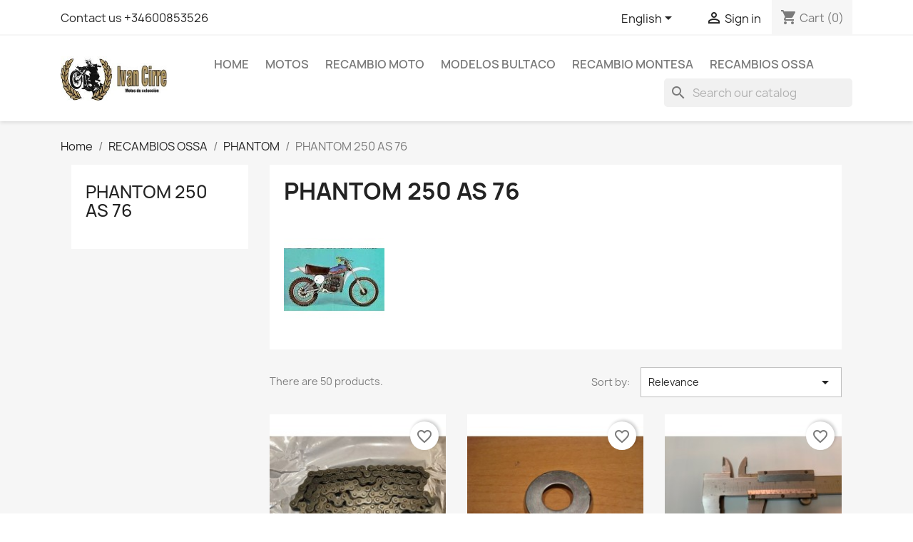

--- FILE ---
content_type: text/html; charset=utf-8
request_url: https://ivancirre.com/shop/en/313-phantom-250-as-76
body_size: 29216
content:
<!-- begin catalog/listing/category.tpl -->

 


<!doctype html>
<html lang="en-US">

  <head>
    
      
  <meta charset="utf-8">


  <meta http-equiv="x-ua-compatible" content="ie=edge">



  <title>PHANTOM 250 AS 76</title>
  
    
  
  <meta name="description" content="">
  <meta name="keywords" content="">
        <link rel="canonical" href="https://ivancirre.com/shop/en/313-phantom-250-as-76">
    
          <link rel="alternate" href="https://ivancirre.com/shop/en/313-phantom-250-as-76" hreflang="en-us">
          <link rel="alternate" href="https://ivancirre.com/shop/es/313-phantom-250-as-76" hreflang="es-es">
          <link rel="alternate" href="https://ivancirre.com/shop/ca/313-phantom-250-as-76" hreflang="ca-es">
      
  
  
    <script type="application/ld+json">
  {
    "@context": "https://schema.org",
    "@type": "Organization",
    "name" : "Ivan Cirre",
    "url" : "https://ivancirre.com/shop/en/",
          "logo": {
        "@type": "ImageObject",
        "url":"https://ivancirre.com/shop/img/logo-1764761746.jpg"
      }
      }
</script>

<script type="application/ld+json">
  {
    "@context": "https://schema.org",
    "@type": "WebPage",
    "isPartOf": {
      "@type": "WebSite",
      "url":  "https://ivancirre.com/shop/en/",
      "name": "Ivan Cirre"
    },
    "name": "PHANTOM 250 AS 76",
    "url":  "https://ivancirre.com/shop/en/313-phantom-250-as-76"
  }
</script>


  <script type="application/ld+json">
    {
      "@context": "https://schema.org",
      "@type": "BreadcrumbList",
      "itemListElement": [
                  {
            "@type": "ListItem",
            "position": 1,
            "name": "Home",
            "item": "https://ivancirre.com/shop/en/"
          },                  {
            "@type": "ListItem",
            "position": 2,
            "name": "RECAMBIOS OSSA",
            "item": "https://ivancirre.com/shop/en/289-recambios-ossa"
          },                  {
            "@type": "ListItem",
            "position": 3,
            "name": "PHANTOM",
            "item": "https://ivancirre.com/shop/en/342-phantom"
          },                  {
            "@type": "ListItem",
            "position": 4,
            "name": "PHANTOM 250 AS 76",
            "item": "https://ivancirre.com/shop/en/313-phantom-250-as-76"
          }              ]
    }
  </script>
  
  
  
  <script type="application/ld+json">
  {
    "@context": "https://schema.org",
    "@type": "ItemList",
    "itemListElement": [
          {
        "@type": "ListItem",
        "position": 1,
        "name": "Cadena 520RX-L 104P.",
        "url": "https://ivancirre.com/shop/en/frontera-250360-mk9/1102-cadena-520rx-l-104p.html"
      },          {
        "@type": "ListItem",
        "position": 2,
        "name": "Guardapolvo cojinete de dirección",
        "url": "https://ivancirre.com/shop/en/varios/1517-guardapolvo-cojinete-de-direccion.html"
      },          {
        "@type": "ListItem",
        "position": 3,
        "name": "Tope varilla freno tras.",
        "url": "https://ivancirre.com/shop/en/varios/1529-tope-varilla-freno-tras.html"
      },          {
        "@type": "ListItem",
        "position": 4,
        "name": "Tope de freno delantero",
        "url": "https://ivancirre.com/shop/en/varios/1530-tope-de-freno-delantero.html"
      },          {
        "@type": "ListItem",
        "position": 5,
        "name": "Cojinete dirección 5010/11",
        "url": "https://ivancirre.com/shop/en/varios/2359-cojinete-direccion-501011.html"
      },          {
        "@type": "ListItem",
        "position": 6,
        "name": "Funda asiento Ossa Desert Phantom",
        "url": "https://ivancirre.com/shop/en/funda-asiento-ossa/334-funda-asiento-ossa-desert-phantom.html"
      },          {
        "@type": "ListItem",
        "position": 7,
        "name": "Asiento Phantom,Desert",
        "url": "https://ivancirre.com/shop/en/fundas-y-asientos-ossa/1881-asiento-phantom-250-76-77-desert-tt.html"
      },          {
        "@type": "ListItem",
        "position": 8,
        "name": "Depósito Phantom &#039;75",
        "url": "https://ivancirre.com/shop/en/depositos-ossa/1850-deposito-phantom-75.html"
      },          {
        "@type": "ListItem",
        "position": 9,
        "name": "Kit Repara sella y protege depósitos 11L",
        "url": "https://ivancirre.com/shop/en/depo-repair/2502-kit-repara-sella-y-protege-depositos-11l.html"
      },          {
        "@type": "ListItem",
        "position": 10,
        "name": "Kit Repara sella y protege depósitos 30L.",
        "url": "https://ivancirre.com/shop/en/depo-repair/2503-kit-repara-sella-y-protege-depositos-30l.html"
      },          {
        "@type": "ListItem",
        "position": 11,
        "name": "Kit repara sella y protega depósitos 60L.",
        "url": "https://ivancirre.com/shop/en/depo-repair/2504-kit-repara-sella-y-protega-depositos-60l.html"
      },          {
        "@type": "ListItem",
        "position": 12,
        "name": "Portanúmeros Ossa Phantom",
        "url": "https://ivancirre.com/shop/en/portanumeros/100-portanumeros-ossa-phantom.html"
      }        ]
  }
</script>

  
  
    
                
                            
        <link rel="next" href="https://ivancirre.com/shop/en/313-phantom-250-as-76?page=2">  

  
    <meta property="og:title" content="PHANTOM 250 AS 76" />
    <meta property="og:description" content="" />
    <meta property="og:url" content="https://ivancirre.com/shop/en/313-phantom-250-as-76" />
    <meta property="og:site_name" content="Ivan Cirre" />
    <meta property="og:type" content="website" />    



  <meta name="viewport" content="width=device-width, initial-scale=1">



  <link rel="icon" type="image/vnd.microsoft.icon" href="https://ivancirre.com/shop/img/favicon.ico?1764761746">
  <link rel="shortcut icon" type="image/x-icon" href="https://ivancirre.com/shop/img/favicon.ico?1764761746">



    <link rel="stylesheet" href="https://ivancirre.com/shop/themes/classic/assets/css/theme.css" type="text/css" media="all">
  <link rel="stylesheet" href="https://ivancirre.com/shop/modules/ps_socialfollow/views/css/ps_socialfollow.css" type="text/css" media="all">
  <link rel="stylesheet" href="https://ivancirre.com/shop/modules/blockreassurance/views/dist/front.css" type="text/css" media="all">
  <link rel="stylesheet" href="https://ivancirre.com/shop/modules/ps_searchbar/ps_searchbar.css" type="text/css" media="all">
  <link rel="stylesheet" href="https://ivancirre.com/shop/modules/ps_facetedsearch/views/dist/front.css" type="text/css" media="all">
  <link rel="stylesheet" href="https://ivancirre.com/shop/modules/productcomments/views/css/productcomments.css" type="text/css" media="all">
  <link rel="stylesheet" href="https://ivancirre.com/shop/js/jquery/ui/themes/base/minified/jquery-ui.min.css" type="text/css" media="all">
  <link rel="stylesheet" href="https://ivancirre.com/shop/js/jquery/ui/themes/base/minified/jquery.ui.theme.min.css" type="text/css" media="all">
  <link rel="stylesheet" href="https://ivancirre.com/shop/modules/blockwishlist/public/wishlist.css" type="text/css" media="all">
  <link rel="stylesheet" href="https://ivancirre.com/shop/modules/ps_imageslider/css/homeslider.css" type="text/css" media="all">




  

  <script type="text/javascript">
        var blockwishlistController = "https:\/\/ivancirre.com\/shop\/en\/module\/blockwishlist\/action";
        var prestashop = {"cart":{"products":[],"totals":{"total":{"type":"total","label":"Total","amount":0,"value":"\u20ac0.00"},"total_including_tax":{"type":"total","label":"Total (tax incl.)","amount":0,"value":"\u20ac0.00"},"total_excluding_tax":{"type":"total","label":"Total (tax excl.)","amount":0,"value":"\u20ac0.00"}},"subtotals":{"products":{"type":"products","label":"Subtotal","amount":0,"value":"\u20ac0.00"},"discounts":null,"shipping":{"type":"shipping","label":"Shipping","amount":0,"value":""},"tax":{"type":"tax","label":"Taxes","amount":0,"value":"\u20ac0.00"}},"products_count":0,"summary_string":"0 items","vouchers":{"allowed":0,"added":[]},"discounts":[],"minimalPurchase":0,"minimalPurchaseRequired":""},"currency":{"id":2,"name":"Euro","iso_code":"EUR","iso_code_num":"978","sign":"\u20ac"},"customer":{"lastname":null,"firstname":null,"email":null,"birthday":null,"newsletter":null,"newsletter_date_add":null,"optin":null,"website":null,"company":null,"siret":null,"ape":null,"is_logged":false,"gender":{"type":null,"name":null},"addresses":[]},"language":{"name":"English (English)","iso_code":"en","locale":"en-US","language_code":"en-us","is_rtl":"0","date_format_lite":"m\/d\/Y","date_format_full":"m\/d\/Y H:i:s","id":1},"page":{"title":"","canonical":"https:\/\/ivancirre.com\/shop\/en\/313-phantom-250-as-76","meta":{"title":"PHANTOM 250 AS 76","description":"","keywords":"","robots":"index"},"page_name":"category","body_classes":{"lang-en":true,"lang-rtl":false,"country-ES":true,"currency-EUR":true,"layout-left-column":true,"page-category":true,"tax-display-enabled":true,"category-id-313":true,"category-PHANTOM 250 AS 76":true,"category-id-parent-342":true,"category-depth-level-4":true},"admin_notifications":[]},"shop":{"name":"Ivan Cirre","logo":"https:\/\/ivancirre.com\/shop\/img\/logo-1764761746.jpg","stores_icon":"https:\/\/ivancirre.com\/shop\/img\/logo_stores.png","favicon":"https:\/\/ivancirre.com\/shop\/img\/favicon.ico"},"urls":{"base_url":"https:\/\/ivancirre.com\/shop\/","current_url":"https:\/\/ivancirre.com\/shop\/en\/313-phantom-250-as-76","shop_domain_url":"https:\/\/ivancirre.com","img_ps_url":"https:\/\/ivancirre.com\/shop\/img\/","img_cat_url":"https:\/\/ivancirre.com\/shop\/img\/c\/","img_lang_url":"https:\/\/ivancirre.com\/shop\/img\/l\/","img_prod_url":"https:\/\/ivancirre.com\/shop\/img\/p\/","img_manu_url":"https:\/\/ivancirre.com\/shop\/img\/m\/","img_sup_url":"https:\/\/ivancirre.com\/shop\/img\/su\/","img_ship_url":"https:\/\/ivancirre.com\/shop\/img\/s\/","img_store_url":"https:\/\/ivancirre.com\/shop\/img\/st\/","img_col_url":"https:\/\/ivancirre.com\/shop\/img\/co\/","img_url":"https:\/\/ivancirre.com\/shop\/themes\/classic\/assets\/img\/","css_url":"https:\/\/ivancirre.com\/shop\/themes\/classic\/assets\/css\/","js_url":"https:\/\/ivancirre.com\/shop\/themes\/classic\/assets\/js\/","pic_url":"https:\/\/ivancirre.com\/shop\/upload\/","pages":{"address":"https:\/\/ivancirre.com\/shop\/en\/address","addresses":"https:\/\/ivancirre.com\/shop\/en\/addresses","authentication":"https:\/\/ivancirre.com\/shop\/en\/authentication","cart":"https:\/\/ivancirre.com\/shop\/en\/cart","category":"https:\/\/ivancirre.com\/shop\/en\/index.php?controller=category","cms":"https:\/\/ivancirre.com\/shop\/en\/index.php?controller=cms","contact":"https:\/\/ivancirre.com\/shop\/en\/contact-us","discount":"https:\/\/ivancirre.com\/shop\/en\/discount","guest_tracking":"https:\/\/ivancirre.com\/shop\/en\/guest-tracking","history":"https:\/\/ivancirre.com\/shop\/en\/order-history","identity":"https:\/\/ivancirre.com\/shop\/en\/identity","index":"https:\/\/ivancirre.com\/shop\/en\/","my_account":"https:\/\/ivancirre.com\/shop\/en\/my-account","order_confirmation":"https:\/\/ivancirre.com\/shop\/en\/order-confirmation","order_detail":"https:\/\/ivancirre.com\/shop\/en\/index.php?controller=order-detail","order_follow":"https:\/\/ivancirre.com\/shop\/en\/order-follow","order":"https:\/\/ivancirre.com\/shop\/en\/order","order_return":"https:\/\/ivancirre.com\/shop\/en\/index.php?controller=order-return","order_slip":"https:\/\/ivancirre.com\/shop\/en\/order-slip","pagenotfound":"https:\/\/ivancirre.com\/shop\/en\/page-not-found","password":"https:\/\/ivancirre.com\/shop\/en\/password-recovery","pdf_invoice":"https:\/\/ivancirre.com\/shop\/en\/index.php?controller=pdf-invoice","pdf_order_return":"https:\/\/ivancirre.com\/shop\/en\/index.php?controller=pdf-order-return","pdf_order_slip":"https:\/\/ivancirre.com\/shop\/en\/index.php?controller=pdf-order-slip","prices_drop":"https:\/\/ivancirre.com\/shop\/en\/prices-drop","product":"https:\/\/ivancirre.com\/shop\/en\/index.php?controller=product","search":"https:\/\/ivancirre.com\/shop\/en\/search","sitemap":"https:\/\/ivancirre.com\/shop\/en\/sitemap","stores":"https:\/\/ivancirre.com\/shop\/en\/stores","supplier":"https:\/\/ivancirre.com\/shop\/en\/supplier","register":"https:\/\/ivancirre.com\/shop\/en\/authentication?create_account=1","order_login":"https:\/\/ivancirre.com\/shop\/en\/order?login=1"},"alternative_langs":{"en-us":"https:\/\/ivancirre.com\/shop\/en\/313-phantom-250-as-76","es-es":"https:\/\/ivancirre.com\/shop\/es\/313-phantom-250-as-76","ca-es":"https:\/\/ivancirre.com\/shop\/ca\/313-phantom-250-as-76"},"theme_assets":"\/shop\/themes\/classic\/assets\/","actions":{"logout":"https:\/\/ivancirre.com\/shop\/en\/?mylogout="},"no_picture_image":{"bySize":{"small_default":{"url":"https:\/\/ivancirre.com\/shop\/img\/p\/en-default-small_default.jpg","width":98,"height":98},"cart_default":{"url":"https:\/\/ivancirre.com\/shop\/img\/p\/en-default-cart_default.jpg","width":125,"height":125},"home_default":{"url":"https:\/\/ivancirre.com\/shop\/img\/p\/en-default-home_default.jpg","width":250,"height":250},"medium_default":{"url":"https:\/\/ivancirre.com\/shop\/img\/p\/en-default-medium_default.jpg","width":452,"height":452},"large_default":{"url":"https:\/\/ivancirre.com\/shop\/img\/p\/en-default-large_default.jpg","width":800,"height":800}},"small":{"url":"https:\/\/ivancirre.com\/shop\/img\/p\/en-default-small_default.jpg","width":98,"height":98},"medium":{"url":"https:\/\/ivancirre.com\/shop\/img\/p\/en-default-home_default.jpg","width":250,"height":250},"large":{"url":"https:\/\/ivancirre.com\/shop\/img\/p\/en-default-large_default.jpg","width":800,"height":800},"legend":""}},"configuration":{"display_taxes_label":true,"display_prices_tax_incl":false,"is_catalog":false,"show_prices":true,"opt_in":{"partner":false},"quantity_discount":{"type":"discount","label":"Unit discount"},"voucher_enabled":0,"return_enabled":0},"field_required":[],"breadcrumb":{"links":[{"title":"Home","url":"https:\/\/ivancirre.com\/shop\/en\/"},{"title":"RECAMBIOS OSSA","url":"https:\/\/ivancirre.com\/shop\/en\/289-recambios-ossa"},{"title":"PHANTOM","url":"https:\/\/ivancirre.com\/shop\/en\/342-phantom"},{"title":"PHANTOM 250 AS 76","url":"https:\/\/ivancirre.com\/shop\/en\/313-phantom-250-as-76"}],"count":4},"link":{"protocol_link":"https:\/\/","protocol_content":"https:\/\/"},"time":1769439625,"static_token":"312b590c4bb1e74cdd8912644b124063","token":"8e904273468e3e6fe35466232fcf1e51","debug":true};
        var prestashopFacebookAjaxController = "https:\/\/ivancirre.com\/shop\/en\/module\/ps_facebook\/Ajax";
        var productsAlreadyTagged = [];
        var psemailsubscription_subscription = "https:\/\/ivancirre.com\/shop\/en\/module\/ps_emailsubscription\/subscription";
        var psr_icon_color = "#F19D76";
        var removeFromWishlistUrl = "https:\/\/ivancirre.com\/shop\/en\/module\/blockwishlist\/action?action=deleteProductFromWishlist";
        var wishlistAddProductToCartUrl = "https:\/\/ivancirre.com\/shop\/en\/module\/blockwishlist\/action?action=addProductToCart";
        var wishlistUrl = "https:\/\/ivancirre.com\/shop\/en\/module\/blockwishlist\/view";
      </script>



  


    
  </head>

  <body id="category" class="lang-en country-es currency-eur layout-left-column page-category tax-display-enabled category-id-313 category-phantom-250-as-76 category-id-parent-342 category-depth-level-4">

    
      
    

    <main>
      
              

      <header id="header">
        
          
  <div class="header-banner">
    
  </div>



  <nav class="header-nav">
    <div class="container">
      <div class="row">
        <div class="hidden-sm-down">
          <div class="col-md-5 col-xs-12">
            
<!-- begin module:ps_contactinfo/nav.tpl -->
<!-- begin /home/ivan/public_html/shop/themes/classic/modules/ps_contactinfo/nav.tpl --><div id="_desktop_contact_link">
  <div id="contact-link">
          <a href="https://ivancirre.com/shop/en/contact-us">Contact us +34600853526</a>
      </div>
</div>
<!-- end /home/ivan/public_html/shop/themes/classic/modules/ps_contactinfo/nav.tpl -->
<!-- end module:ps_contactinfo/nav.tpl -->

          </div>
          <div class="col-md-7 right-nav">
              
<!-- begin module:ps_languageselector/ps_languageselector.tpl -->
<!-- begin /home/ivan/public_html/shop/themes/classic/modules/ps_languageselector/ps_languageselector.tpl --><div id="_desktop_language_selector">
  <div class="language-selector-wrapper">
    <span id="language-selector-label" class="hidden-md-up">Language:</span>
    <div class="language-selector dropdown js-dropdown">
      <button data-toggle="dropdown" class="hidden-sm-down btn-unstyle" aria-haspopup="true" aria-expanded="false" aria-label="Language dropdown">
        <span class="expand-more">English</span>
        <i class="material-icons expand-more">&#xE5C5;</i>
      </button>
      <ul class="dropdown-menu hidden-sm-down" aria-labelledby="language-selector-label">
                  <li  class="current" >
            <a href="https://ivancirre.com/shop/en/313-phantom-250-as-76" class="dropdown-item" data-iso-code="en">English</a>
          </li>
                  <li >
            <a href="https://ivancirre.com/shop/es/313-phantom-250-as-76" class="dropdown-item" data-iso-code="es">Español</a>
          </li>
                  <li >
            <a href="https://ivancirre.com/shop/ca/313-phantom-250-as-76" class="dropdown-item" data-iso-code="ca">Catalan</a>
          </li>
              </ul>
      <select class="link hidden-md-up" aria-labelledby="language-selector-label">
                  <option value="https://ivancirre.com/shop/en/313-phantom-250-as-76" selected="selected" data-iso-code="en">
            English
          </option>
                  <option value="https://ivancirre.com/shop/es/313-phantom-250-as-76" data-iso-code="es">
            Español
          </option>
                  <option value="https://ivancirre.com/shop/ca/313-phantom-250-as-76" data-iso-code="ca">
            Catalan
          </option>
              </select>
    </div>
  </div>
</div>
<!-- end /home/ivan/public_html/shop/themes/classic/modules/ps_languageselector/ps_languageselector.tpl -->
<!-- end module:ps_languageselector/ps_languageselector.tpl -->

<!-- begin module:ps_customersignin/ps_customersignin.tpl -->
<!-- begin /home/ivan/public_html/shop/themes/classic/modules/ps_customersignin/ps_customersignin.tpl --><div id="_desktop_user_info">
  <div class="user-info">
          <a
        href="https://ivancirre.com/shop/en/my-account"
        title="Log in to your customer account"
        rel="nofollow"
      >
        <i class="material-icons">&#xE7FF;</i>
        <span class="hidden-sm-down">Sign in</span>
      </a>
      </div>
</div>
<!-- end /home/ivan/public_html/shop/themes/classic/modules/ps_customersignin/ps_customersignin.tpl -->
<!-- end module:ps_customersignin/ps_customersignin.tpl -->

<!-- begin module:ps_shoppingcart/ps_shoppingcart.tpl -->
<!-- begin /home/ivan/public_html/shop/themes/classic/modules/ps_shoppingcart/ps_shoppingcart.tpl --><div id="_desktop_cart">
  <div class="blockcart cart-preview inactive" data-refresh-url="//ivancirre.com/shop/en/module/ps_shoppingcart/ajax">
    <div class="header">
              <i class="material-icons shopping-cart" aria-hidden="true">shopping_cart</i>
        <span class="hidden-sm-down">Cart</span>
        <span class="cart-products-count">(0)</span>
          </div>
  </div>
</div>
<!-- end /home/ivan/public_html/shop/themes/classic/modules/ps_shoppingcart/ps_shoppingcart.tpl -->
<!-- end module:ps_shoppingcart/ps_shoppingcart.tpl -->

          </div>
        </div>
        <div class="hidden-md-up text-sm-center mobile">
          <div class="float-xs-left" id="menu-icon">
            <i class="material-icons d-inline">&#xE5D2;</i>
          </div>
          <div class="float-xs-right" id="_mobile_cart"></div>
          <div class="float-xs-right" id="_mobile_user_info"></div>
          <div class="top-logo" id="_mobile_logo"></div>
          <div class="clearfix"></div>
        </div>
      </div>
    </div>
  </nav>



  <div class="header-top">
    <div class="container">
       <div class="row">
        <div class="col-md-2 hidden-sm-down" id="_desktop_logo">
                                    
  <a href="https://ivancirre.com/shop/en/">
    <img
      class="logo img-fluid"
      src="https://ivancirre.com/shop/img/logo-1764761746.jpg"
      alt="Ivan Cirre"
      width="275"
      height="105">
  </a>

                              </div>
        <div class="header-top-right col-md-10 col-sm-12 position-static">
          
<!-- begin module:ps_mainmenu/ps_mainmenu.tpl -->
<!-- begin /home/ivan/public_html/shop/themes/classic/modules/ps_mainmenu/ps_mainmenu.tpl -->

<div class="menu js-top-menu position-static hidden-sm-down" id="_desktop_top_menu">
    
          <ul class="top-menu" id="top-menu" data-depth="0">
                    <li class="category" id="category-2">
                          <a
                class="dropdown-item"
                href="https://ivancirre.com/shop/en/" data-depth="0"
                              >
                                                                      <span class="float-xs-right hidden-md-up">
                    <span data-target="#top_sub_menu_58122" data-toggle="collapse" class="navbar-toggler collapse-icons">
                      <i class="material-icons add">&#xE313;</i>
                      <i class="material-icons remove">&#xE316;</i>
                    </span>
                  </span>
                                Home
              </a>
                            <div  class="popover sub-menu js-sub-menu collapse" id="top_sub_menu_58122">
                
          <ul class="top-menu"  data-depth="1">
                    <li class="category" id="category-58">
                          <a
                class="dropdown-item dropdown-submenu"
                href="https://ivancirre.com/shop/en/58-motos" data-depth="1"
                              >
                                                                      <span class="float-xs-right hidden-md-up">
                    <span data-target="#top_sub_menu_22026" data-toggle="collapse" class="navbar-toggler collapse-icons">
                      <i class="material-icons add">&#xE313;</i>
                      <i class="material-icons remove">&#xE316;</i>
                    </span>
                  </span>
                                MOTOS
              </a>
                            <div  class="collapse" id="top_sub_menu_22026">
                
          <ul class="top-menu"  data-depth="2">
                    <li class="category" id="category-59">
                          <a
                class="dropdown-item"
                href="https://ivancirre.com/shop/en/59-motos-bultaco" data-depth="2"
                              >
                                MOTOS BULTACO
              </a>
                          </li>
                    <li class="category" id="category-60">
                          <a
                class="dropdown-item"
                href="https://ivancirre.com/shop/en/60-motos-montesa" data-depth="2"
                              >
                                MOTOS MONTESA
              </a>
                          </li>
                    <li class="category" id="category-61">
                          <a
                class="dropdown-item"
                href="https://ivancirre.com/shop/en/61-motos-ossa" data-depth="2"
                              >
                                MOTOS OSSA
              </a>
                          </li>
                    <li class="category" id="category-75">
                          <a
                class="dropdown-item"
                href="https://ivancirre.com/shop/en/75-motos-varias" data-depth="2"
                              >
                                MOTOS VARIAS
              </a>
                          </li>
                    <li class="category" id="category-116">
                          <a
                class="dropdown-item"
                href="https://ivancirre.com/shop/en/116-sidercares" data-depth="2"
                              >
                                SIDERCARES
              </a>
                          </li>
              </ul>
    
              </div>
                          </li>
                    <li class="category" id="category-287">
                          <a
                class="dropdown-item dropdown-submenu"
                href="https://ivancirre.com/shop/en/287-recambio-moto" data-depth="1"
                              >
                                                                      <span class="float-xs-right hidden-md-up">
                    <span data-target="#top_sub_menu_57494" data-toggle="collapse" class="navbar-toggler collapse-icons">
                      <i class="material-icons add">&#xE313;</i>
                      <i class="material-icons remove">&#xE316;</i>
                    </span>
                  </span>
                                RECAMBIO MOTO
              </a>
                            <div  class="collapse" id="top_sub_menu_57494">
                
          <ul class="top-menu"  data-depth="2">
                    <li class="category" id="category-23">
                          <a
                class="dropdown-item"
                href="https://ivancirre.com/shop/en/23-varios" data-depth="2"
                              >
                                VARIOS
              </a>
                          </li>
                    <li class="category" id="category-24">
                          <a
                class="dropdown-item"
                href="https://ivancirre.com/shop/en/24-adhesivos" data-depth="2"
                              >
                                                                      <span class="float-xs-right hidden-md-up">
                    <span data-target="#top_sub_menu_32674" data-toggle="collapse" class="navbar-toggler collapse-icons">
                      <i class="material-icons add">&#xE313;</i>
                      <i class="material-icons remove">&#xE316;</i>
                    </span>
                  </span>
                                ADHESIVOS
              </a>
                            <div  class="collapse" id="top_sub_menu_32674">
                
          <ul class="top-menu"  data-depth="3">
                    <li class="category" id="category-50">
                          <a
                class="dropdown-item"
                href="https://ivancirre.com/shop/en/50-adhesivos-bultaco" data-depth="3"
                              >
                                                                      <span class="float-xs-right hidden-md-up">
                    <span data-target="#top_sub_menu_24176" data-toggle="collapse" class="navbar-toggler collapse-icons">
                      <i class="material-icons add">&#xE313;</i>
                      <i class="material-icons remove">&#xE316;</i>
                    </span>
                  </span>
                                ADHESIVOS BULTACO
              </a>
                            <div  class="collapse" id="top_sub_menu_24176">
                
          <ul class="top-menu"  data-depth="4">
                    <li class="category" id="category-87">
                          <a
                class="dropdown-item"
                href="https://ivancirre.com/shop/en/87-varios-bultaco" data-depth="4"
                              >
                                VARIOS BULTACO
              </a>
                          </li>
                    <li class="category" id="category-88">
                          <a
                class="dropdown-item"
                href="https://ivancirre.com/shop/en/88-carretera" data-depth="4"
                              >
                                CARRETERA
              </a>
                          </li>
                    <li class="category" id="category-89">
                          <a
                class="dropdown-item"
                href="https://ivancirre.com/shop/en/89-trial" data-depth="4"
                              >
                                TRIAL
              </a>
                          </li>
                    <li class="category" id="category-90">
                          <a
                class="dropdown-item"
                href="https://ivancirre.com/shop/en/90-enduro-cross" data-depth="4"
                              >
                                ENDURO-CROSS
              </a>
                          </li>
              </ul>
    
              </div>
                          </li>
                    <li class="category" id="category-51">
                          <a
                class="dropdown-item"
                href="https://ivancirre.com/shop/en/51-adhesivos-montesa" data-depth="3"
                              >
                                                                      <span class="float-xs-right hidden-md-up">
                    <span data-target="#top_sub_menu_1739" data-toggle="collapse" class="navbar-toggler collapse-icons">
                      <i class="material-icons add">&#xE313;</i>
                      <i class="material-icons remove">&#xE316;</i>
                    </span>
                  </span>
                                ADHESIVOS MONTESA
              </a>
                            <div  class="collapse" id="top_sub_menu_1739">
                
          <ul class="top-menu"  data-depth="4">
                    <li class="category" id="category-93">
                          <a
                class="dropdown-item"
                href="https://ivancirre.com/shop/en/93-varios" data-depth="4"
                              >
                                VARIOS
              </a>
                          </li>
                    <li class="category" id="category-102">
                          <a
                class="dropdown-item"
                href="https://ivancirre.com/shop/en/102-carretera" data-depth="4"
                              >
                                CARRETERA
              </a>
                          </li>
                    <li class="category" id="category-91">
                          <a
                class="dropdown-item"
                href="https://ivancirre.com/shop/en/91-cota" data-depth="4"
                              >
                                COTA
              </a>
                          </li>
                    <li class="category" id="category-92">
                          <a
                class="dropdown-item"
                href="https://ivancirre.com/shop/en/92-cappra-enduro" data-depth="4"
                              >
                                CAPPRA/ENDURO
              </a>
                          </li>
              </ul>
    
              </div>
                          </li>
                    <li class="category" id="category-52">
                          <a
                class="dropdown-item"
                href="https://ivancirre.com/shop/en/52-adhesivos-ossa" data-depth="3"
                              >
                                ADHESIVOS OSSA
              </a>
                          </li>
                    <li class="category" id="category-97">
                          <a
                class="dropdown-item"
                href="https://ivancirre.com/shop/en/97-adhesivos-varios" data-depth="3"
                              >
                                ADHESIVOS VARIOS
              </a>
                          </li>
              </ul>
    
              </div>
                          </li>
                    <li class="category" id="category-25">
                          <a
                class="dropdown-item"
                href="https://ivancirre.com/shop/en/25-amortiguadores" data-depth="2"
                              >
                                AMORTIGUADORES
              </a>
                          </li>
                    <li class="category" id="category-37">
                          <a
                class="dropdown-item"
                href="https://ivancirre.com/shop/en/37-asientos-y-fundas" data-depth="2"
                              >
                                                                      <span class="float-xs-right hidden-md-up">
                    <span data-target="#top_sub_menu_26580" data-toggle="collapse" class="navbar-toggler collapse-icons">
                      <i class="material-icons add">&#xE313;</i>
                      <i class="material-icons remove">&#xE316;</i>
                    </span>
                  </span>
                                ASIENTOS Y FUNDAS
              </a>
                            <div  class="collapse" id="top_sub_menu_26580">
                
          <ul class="top-menu"  data-depth="3">
                    <li class="category" id="category-70">
                          <a
                class="dropdown-item"
                href="https://ivancirre.com/shop/en/70-fundas-y-asientos-bultaco" data-depth="3"
                              >
                                Fundas y Asientos BULTACO
              </a>
                          </li>
                    <li class="category" id="category-71">
                          <a
                class="dropdown-item"
                href="https://ivancirre.com/shop/en/71-fundas-y-asientos-montesa" data-depth="3"
                              >
                                Fundas y asientos MONTESA
              </a>
                          </li>
                    <li class="category" id="category-73">
                          <a
                class="dropdown-item"
                href="https://ivancirre.com/shop/en/73-fundas-y-asientos-ossa" data-depth="3"
                              >
                                Fundas y asientos OSSA
              </a>
                          </li>
              </ul>
    
              </div>
                          </li>
                    <li class="category" id="category-422">
                          <a
                class="dropdown-item"
                href="https://ivancirre.com/shop/en/422-bielas" data-depth="2"
                              >
                                BIELAS
              </a>
                          </li>
                    <li class="category" id="category-115">
                          <a
                class="dropdown-item"
                href="https://ivancirre.com/shop/en/115-biseles" data-depth="2"
                              >
                                BISELES
              </a>
                          </li>
                    <li class="category" id="category-161">
                          <a
                class="dropdown-item"
                href="https://ivancirre.com/shop/en/161-bujias" data-depth="2"
                              >
                                BUJIAS
              </a>
                          </li>
                    <li class="category" id="category-134">
                          <a
                class="dropdown-item"
                href="https://ivancirre.com/shop/en/134-cable-cuenta-km" data-depth="2"
                              >
                                                                      <span class="float-xs-right hidden-md-up">
                    <span data-target="#top_sub_menu_26803" data-toggle="collapse" class="navbar-toggler collapse-icons">
                      <i class="material-icons add">&#xE313;</i>
                      <i class="material-icons remove">&#xE316;</i>
                    </span>
                  </span>
                                CABLE CUENTA KM
              </a>
                            <div  class="collapse" id="top_sub_menu_26803">
                
          <ul class="top-menu"  data-depth="3">
                    <li class="category" id="category-135">
                          <a
                class="dropdown-item"
                href="https://ivancirre.com/shop/en/135-cable-cuenta-km-bultaco" data-depth="3"
                              >
                                CABLE CUENTA KM BULTACO
              </a>
                          </li>
                    <li class="category" id="category-136">
                          <a
                class="dropdown-item"
                href="https://ivancirre.com/shop/en/136-cable-cuenta-km-montesa" data-depth="3"
                              >
                                CABLE CUENTA KM MONTESA
              </a>
                          </li>
                    <li class="category" id="category-137">
                          <a
                class="dropdown-item"
                href="https://ivancirre.com/shop/en/137-cable-cuenta-km-ossa" data-depth="3"
                              >
                                CABLE CUENTA KM OSSA
              </a>
                          </li>
              </ul>
    
              </div>
                          </li>
                    <li class="category" id="category-104">
                          <a
                class="dropdown-item"
                href="https://ivancirre.com/shop/en/104-caja-herramientas" data-depth="2"
                              >
                                CAJA HERRAMIENTAS
              </a>
                          </li>
                    <li class="category" id="category-105">
                          <a
                class="dropdown-item"
                href="https://ivancirre.com/shop/en/105-cubrecarters" data-depth="2"
                              >
                                CUBRECARTERS
              </a>
                          </li>
                    <li class="category" id="category-164">
                          <a
                class="dropdown-item"
                href="https://ivancirre.com/shop/en/164-caballetes" data-depth="2"
                              >
                                CABALLETES
              </a>
                          </li>
                    <li class="category" id="category-42">
                          <a
                class="dropdown-item"
                href="https://ivancirre.com/shop/en/42-carburadores" data-depth="2"
                              >
                                CARBURADORES
              </a>
                          </li>
                    <li class="category" id="category-138">
                          <a
                class="dropdown-item"
                href="https://ivancirre.com/shop/en/138-cajas-filtro-de-aire" data-depth="2"
                              >
                                                                      <span class="float-xs-right hidden-md-up">
                    <span data-target="#top_sub_menu_82805" data-toggle="collapse" class="navbar-toggler collapse-icons">
                      <i class="material-icons add">&#xE313;</i>
                      <i class="material-icons remove">&#xE316;</i>
                    </span>
                  </span>
                                CAJAS FILTRO DE AIRE
              </a>
                            <div  class="collapse" id="top_sub_menu_82805">
                
          <ul class="top-menu"  data-depth="3">
                    <li class="category" id="category-140">
                          <a
                class="dropdown-item"
                href="https://ivancirre.com/shop/en/140-caja-filtro-aire-bultaco" data-depth="3"
                              >
                                CAJA FILTRO AIRE BULTACO
              </a>
                          </li>
                    <li class="category" id="category-139">
                          <a
                class="dropdown-item"
                href="https://ivancirre.com/shop/en/139-caja-filtro-aire-montesa" data-depth="3"
                              >
                                CAJA FILTRO AIRE MONTESA
              </a>
                          </li>
                    <li class="category" id="category-141">
                          <a
                class="dropdown-item"
                href="https://ivancirre.com/shop/en/141-caja-filtro-aire-ossa" data-depth="3"
                              >
                                CAJA FILTRO AIRE OSSA
              </a>
                          </li>
              </ul>
    
              </div>
                          </li>
                    <li class="category" id="category-114">
                          <a
                class="dropdown-item"
                href="https://ivancirre.com/shop/en/114-carcasa" data-depth="2"
                              >
                                CARCASA
              </a>
                          </li>
                    <li class="category" id="category-112">
                          <a
                class="dropdown-item"
                href="https://ivancirre.com/shop/en/112-cascos-moto" data-depth="2"
                              >
                                CASCOS MOTO
              </a>
                          </li>
                    <li class="category" id="category-145">
                          <a
                class="dropdown-item"
                href="https://ivancirre.com/shop/en/145-codos-de-escape" data-depth="2"
                              >
                                                                      <span class="float-xs-right hidden-md-up">
                    <span data-target="#top_sub_menu_68811" data-toggle="collapse" class="navbar-toggler collapse-icons">
                      <i class="material-icons add">&#xE313;</i>
                      <i class="material-icons remove">&#xE316;</i>
                    </span>
                  </span>
                                CODOS  DE ESCAPE
              </a>
                            <div  class="collapse" id="top_sub_menu_68811">
                
          <ul class="top-menu"  data-depth="3">
                    <li class="category" id="category-146">
                          <a
                class="dropdown-item"
                href="https://ivancirre.com/shop/en/146-codo-escape-bultaco" data-depth="3"
                              >
                                Codo escape Bultaco
              </a>
                          </li>
                    <li class="category" id="category-148">
                          <a
                class="dropdown-item"
                href="https://ivancirre.com/shop/en/148-codo-escape-ducati" data-depth="3"
                              >
                                CODO ESCAPE DUCATI
              </a>
                          </li>
                    <li class="category" id="category-147">
                          <a
                class="dropdown-item"
                href="https://ivancirre.com/shop/en/147-codo-escape-montesa" data-depth="3"
                              >
                                Codo escape Montesa
              </a>
                          </li>
                    <li class="category" id="category-149">
                          <a
                class="dropdown-item"
                href="https://ivancirre.com/shop/en/149-codo-escape-ossa" data-depth="3"
                              >
                                CODO ESCAPE OSSA
              </a>
                          </li>
              </ul>
    
              </div>
                          </li>
                    <li class="category" id="category-79">
                          <a
                class="dropdown-item"
                href="https://ivancirre.com/shop/en/79-conmutadores" data-depth="2"
                              >
                                CONMUTADORES
              </a>
                          </li>
                    <li class="category" id="category-43">
                          <a
                class="dropdown-item"
                href="https://ivancirre.com/shop/en/43-coronas-pinones" data-depth="2"
                              >
                                CORONAS-PIÑONES
              </a>
                          </li>
                    <li class="category" id="category-35">
                          <a
                class="dropdown-item"
                href="https://ivancirre.com/shop/en/35-cubrecadenas" data-depth="2"
                              >
                                                                      <span class="float-xs-right hidden-md-up">
                    <span data-target="#top_sub_menu_10507" data-toggle="collapse" class="navbar-toggler collapse-icons">
                      <i class="material-icons add">&#xE313;</i>
                      <i class="material-icons remove">&#xE316;</i>
                    </span>
                  </span>
                                CUBRECADENAS
              </a>
                            <div  class="collapse" id="top_sub_menu_10507">
                
          <ul class="top-menu"  data-depth="3">
                    <li class="category" id="category-68">
                          <a
                class="dropdown-item"
                href="https://ivancirre.com/shop/en/68-cubrecadenas-bultaco" data-depth="3"
                              >
                                CUBRECADENAS BULTACO
              </a>
                          </li>
                    <li class="category" id="category-69">
                          <a
                class="dropdown-item"
                href="https://ivancirre.com/shop/en/69-cubrecadenas-montesa" data-depth="3"
                              >
                                CUBRECADENAS MONTESA
              </a>
                          </li>
                    <li class="category" id="category-67">
                          <a
                class="dropdown-item"
                href="https://ivancirre.com/shop/en/67-cubrecadenas-ossa" data-depth="3"
                              >
                                CUBRECADENAS OSSA
              </a>
                          </li>
              </ul>
    
              </div>
                          </li>
                    <li class="category" id="category-101">
                          <a
                class="dropdown-item"
                href="https://ivancirre.com/shop/en/101-tacometros-cables-soportes" data-depth="2"
                              >
                                                                      <span class="float-xs-right hidden-md-up">
                    <span data-target="#top_sub_menu_79284" data-toggle="collapse" class="navbar-toggler collapse-icons">
                      <i class="material-icons add">&#xE313;</i>
                      <i class="material-icons remove">&#xE316;</i>
                    </span>
                  </span>
                                TACOMETROS-CABLES-SOPORTES
              </a>
                            <div  class="collapse" id="top_sub_menu_79284">
                
          <ul class="top-menu"  data-depth="3">
                    <li class="category" id="category-150">
                          <a
                class="dropdown-item"
                href="https://ivancirre.com/shop/en/150-cuentakilometros-bultaco" data-depth="3"
                              >
                                CUENTAKILOMETROS BULTACO
              </a>
                          </li>
                    <li class="category" id="category-151">
                          <a
                class="dropdown-item"
                href="https://ivancirre.com/shop/en/151-cuentakilometros-montesa" data-depth="3"
                              >
                                CUENTAKILOMETROS MONTESA
              </a>
                          </li>
                    <li class="category" id="category-152">
                          <a
                class="dropdown-item"
                href="https://ivancirre.com/shop/en/152-cuentakilometros-ossa" data-depth="3"
                              >
                                CUENTAKILOMETROS OSSA
              </a>
                          </li>
              </ul>
    
              </div>
                          </li>
                    <li class="category" id="category-82">
                          <a
                class="dropdown-item"
                href="https://ivancirre.com/shop/en/82-depositos" data-depth="2"
                              >
                                                                      <span class="float-xs-right hidden-md-up">
                    <span data-target="#top_sub_menu_88330" data-toggle="collapse" class="navbar-toggler collapse-icons">
                      <i class="material-icons add">&#xE313;</i>
                      <i class="material-icons remove">&#xE316;</i>
                    </span>
                  </span>
                                DEPOSITOS
              </a>
                            <div  class="collapse" id="top_sub_menu_88330">
                
          <ul class="top-menu"  data-depth="3">
                    <li class="category" id="category-123">
                          <a
                class="dropdown-item"
                href="https://ivancirre.com/shop/en/123-depositos-bultaco" data-depth="3"
                              >
                                DEPÓSITOS BULTACO
              </a>
                          </li>
                    <li class="category" id="category-124">
                          <a
                class="dropdown-item"
                href="https://ivancirre.com/shop/en/124-depositos-montesa" data-depth="3"
                              >
                                DEPÓSITOS MONTESA
              </a>
                          </li>
                    <li class="category" id="category-125">
                          <a
                class="dropdown-item"
                href="https://ivancirre.com/shop/en/125-depositos-ossa" data-depth="3"
                              >
                                DEPÓSITOS OSSA
              </a>
                          </li>
              </ul>
    
              </div>
                          </li>
                    <li class="category" id="category-36">
                          <a
                class="dropdown-item"
                href="https://ivancirre.com/shop/en/36-discos-de-embrague" data-depth="2"
                              >
                                                                      <span class="float-xs-right hidden-md-up">
                    <span data-target="#top_sub_menu_70741" data-toggle="collapse" class="navbar-toggler collapse-icons">
                      <i class="material-icons add">&#xE313;</i>
                      <i class="material-icons remove">&#xE316;</i>
                    </span>
                  </span>
                                DISCOS DE EMBRAGUE
              </a>
                            <div  class="collapse" id="top_sub_menu_70741">
                
          <ul class="top-menu"  data-depth="3">
                    <li class="category" id="category-62">
                          <a
                class="dropdown-item"
                href="https://ivancirre.com/shop/en/62-d-embrague-bultaco" data-depth="3"
                              >
                                D. EMBRAGUE BULTACO
              </a>
                          </li>
                    <li class="category" id="category-63">
                          <a
                class="dropdown-item"
                href="https://ivancirre.com/shop/en/63-d-embrague-montesa" data-depth="3"
                              >
                                D. EMBRAGUE MONTESA
              </a>
                          </li>
                    <li class="category" id="category-78">
                          <a
                class="dropdown-item"
                href="https://ivancirre.com/shop/en/78-d-embrague-ossa" data-depth="3"
                              >
                                D. EMBRAGUE OSSA
              </a>
                          </li>
              </ul>
    
              </div>
                          </li>
                    <li class="category" id="category-44">
                          <a
                class="dropdown-item"
                href="https://ivancirre.com/shop/en/44-escapes-silenciosos" data-depth="2"
                              >
                                                                      <span class="float-xs-right hidden-md-up">
                    <span data-target="#top_sub_menu_22780" data-toggle="collapse" class="navbar-toggler collapse-icons">
                      <i class="material-icons add">&#xE313;</i>
                      <i class="material-icons remove">&#xE316;</i>
                    </span>
                  </span>
                                ESCAPES/SILENCIOSOS
              </a>
                            <div  class="collapse" id="top_sub_menu_22780">
                
          <ul class="top-menu"  data-depth="3">
                    <li class="category" id="category-84">
                          <a
                class="dropdown-item"
                href="https://ivancirre.com/shop/en/84-escapes-silenciosos-bultaco" data-depth="3"
                              >
                                ESCAPES/SILENCIOSOS BULTACO
              </a>
                          </li>
                    <li class="category" id="category-110">
                          <a
                class="dropdown-item"
                href="https://ivancirre.com/shop/en/110-escapes-silenciosos-ducati" data-depth="3"
                              >
                                ESCAPES/SILENCIOSOS DUCATI
              </a>
                          </li>
                    <li class="category" id="category-83">
                          <a
                class="dropdown-item"
                href="https://ivancirre.com/shop/en/83-escapes-silenciosos-montesa" data-depth="3"
                              >
                                ESCAPES/SILENCIOSOS MONTESA
              </a>
                          </li>
                    <li class="category" id="category-85">
                          <a
                class="dropdown-item"
                href="https://ivancirre.com/shop/en/85-escapes-silenciosos-ossa" data-depth="3"
                              >
                                ESCAPES/SILENCIOSOS OSSA
              </a>
                          </li>
              </ul>
    
              </div>
                          </li>
                    <li class="category" id="category-45">
                          <a
                class="dropdown-item"
                href="https://ivancirre.com/shop/en/45-estriberas" data-depth="2"
                              >
                                ESTRIBERAS
              </a>
                          </li>
                    <li class="category" id="category-40">
                          <a
                class="dropdown-item"
                href="https://ivancirre.com/shop/en/40-filtros-de-aire-cajas" data-depth="2"
                              >
                                FILTROS DE AIRE-CAJAS
              </a>
                          </li>
                    <li class="category" id="category-127">
                          <a
                class="dropdown-item"
                href="https://ivancirre.com/shop/en/127-fundas-asientos" data-depth="2"
                              >
                                                                      <span class="float-xs-right hidden-md-up">
                    <span data-target="#top_sub_menu_4539" data-toggle="collapse" class="navbar-toggler collapse-icons">
                      <i class="material-icons add">&#xE313;</i>
                      <i class="material-icons remove">&#xE316;</i>
                    </span>
                  </span>
                                FUNDAS ASIENTOS
              </a>
                            <div  class="collapse" id="top_sub_menu_4539">
                
          <ul class="top-menu"  data-depth="3">
                    <li class="category" id="category-128">
                          <a
                class="dropdown-item"
                href="https://ivancirre.com/shop/en/128-funda-asiento-bultaco" data-depth="3"
                              >
                                FUNDA ASIENTO BULTACO
              </a>
                          </li>
                    <li class="category" id="category-130">
                          <a
                class="dropdown-item"
                href="https://ivancirre.com/shop/en/130-funda-asiento-montesa" data-depth="3"
                              >
                                FUNDA ASIENTO MONTESA
              </a>
                          </li>
                    <li class="category" id="category-133">
                          <a
                class="dropdown-item"
                href="https://ivancirre.com/shop/en/133-funda-asiento-ossa" data-depth="3"
                              >
                                FUNDA ASIENTO OSSA
              </a>
                          </li>
                    <li class="category" id="category-158">
                          <a
                class="dropdown-item"
                href="https://ivancirre.com/shop/en/158-funda-asiento-puch" data-depth="3"
                              >
                                FUNDA ASIENTO PUCH
              </a>
                          </li>
                    <li class="category" id="category-159">
                          <a
                class="dropdown-item"
                href="https://ivancirre.com/shop/en/159-funda-asiento-rieju" data-depth="3"
                              >
                                FUNDA ASIENTO RIEJU
              </a>
                          </li>
                    <li class="category" id="category-160">
                          <a
                class="dropdown-item"
                href="https://ivancirre.com/shop/en/160-funda-asiento-derbi" data-depth="3"
                              >
                                FUNDA ASIENTO DERBI
              </a>
                          </li>
              </ul>
    
              </div>
                          </li>
                    <li class="category" id="category-38">
                          <a
                class="dropdown-item"
                href="https://ivancirre.com/shop/en/38-gomas" data-depth="2"
                              >
                                                                      <span class="float-xs-right hidden-md-up">
                    <span data-target="#top_sub_menu_12886" data-toggle="collapse" class="navbar-toggler collapse-icons">
                      <i class="material-icons add">&#xE313;</i>
                      <i class="material-icons remove">&#xE316;</i>
                    </span>
                  </span>
                                GOMAS
              </a>
                            <div  class="collapse" id="top_sub_menu_12886">
                
          <ul class="top-menu"  data-depth="3">
                    <li class="category" id="category-64">
                          <a
                class="dropdown-item"
                href="https://ivancirre.com/shop/en/64-gomas-bultaco" data-depth="3"
                              >
                                GOMAS BULTACO
              </a>
                          </li>
                    <li class="category" id="category-65">
                          <a
                class="dropdown-item"
                href="https://ivancirre.com/shop/en/65-gomas-montesa" data-depth="3"
                              >
                                GOMAS MONTESA
              </a>
                          </li>
                    <li class="category" id="category-108">
                          <a
                class="dropdown-item"
                href="https://ivancirre.com/shop/en/108-gomas-ossa" data-depth="3"
                              >
                                GOMAS OSSA
              </a>
                          </li>
                    <li class="category" id="category-122">
                          <a
                class="dropdown-item"
                href="https://ivancirre.com/shop/en/122-gomas-marcas-varias" data-depth="3"
                              >
                                Gomas marcas varias
              </a>
                          </li>
              </ul>
    
              </div>
                          </li>
                    <li class="category" id="category-46">
                          <a
                class="dropdown-item"
                href="https://ivancirre.com/shop/en/46-grifos-de-gasolina" data-depth="2"
                              >
                                GRIFOS DE GASOLINA
              </a>
                          </li>
                    <li class="category" id="category-120">
                          <a
                class="dropdown-item"
                href="https://ivancirre.com/shop/en/120-guantes-bultaco" data-depth="2"
                              >
                                GUANTES BULTACO
              </a>
                          </li>
                    <li class="category" id="category-34">
                          <a
                class="dropdown-item"
                href="https://ivancirre.com/shop/en/34-guardabarros" data-depth="2"
                              >
                                                                      <span class="float-xs-right hidden-md-up">
                    <span data-target="#top_sub_menu_64894" data-toggle="collapse" class="navbar-toggler collapse-icons">
                      <i class="material-icons add">&#xE313;</i>
                      <i class="material-icons remove">&#xE316;</i>
                    </span>
                  </span>
                                GUARDABARROS
              </a>
                            <div  class="collapse" id="top_sub_menu_64894">
                
          <ul class="top-menu"  data-depth="3">
                    <li class="category" id="category-53">
                          <a
                class="dropdown-item"
                href="https://ivancirre.com/shop/en/53-guardabarros-bultaco" data-depth="3"
                              >
                                GUARDABARROS BULTACO
              </a>
                          </li>
                    <li class="category" id="category-54">
                          <a
                class="dropdown-item"
                href="https://ivancirre.com/shop/en/54-guardabarros-montesa" data-depth="3"
                              >
                                GUARDABARROS MONTESA
              </a>
                          </li>
                    <li class="category" id="category-55">
                          <a
                class="dropdown-item"
                href="https://ivancirre.com/shop/en/55-guardabarros-ossa" data-depth="3"
                              >
                                GUARDABARROS OSSA
              </a>
                          </li>
                    <li class="category" id="category-111">
                          <a
                class="dropdown-item"
                href="https://ivancirre.com/shop/en/111-guardabarros-varios" data-depth="3"
                              >
                                GUARDABARROS VARIOS
              </a>
                          </li>
              </ul>
    
              </div>
                          </li>
                    <li class="category" id="category-29">
                          <a
                class="dropdown-item"
                href="https://ivancirre.com/shop/en/29-juntas" data-depth="2"
                              >
                                                                      <span class="float-xs-right hidden-md-up">
                    <span data-target="#top_sub_menu_78673" data-toggle="collapse" class="navbar-toggler collapse-icons">
                      <i class="material-icons add">&#xE313;</i>
                      <i class="material-icons remove">&#xE316;</i>
                    </span>
                  </span>
                                JUNTAS
              </a>
                            <div  class="collapse" id="top_sub_menu_78673">
                
          <ul class="top-menu"  data-depth="3">
                    <li class="category" id="category-57">
                          <a
                class="dropdown-item"
                href="https://ivancirre.com/shop/en/57-juntas-bultaco" data-depth="3"
                              >
                                Juntas Bultaco
              </a>
                          </li>
                    <li class="category" id="category-56">
                          <a
                class="dropdown-item"
                href="https://ivancirre.com/shop/en/56-juntas-montesa" data-depth="3"
                              >
                                Juntas Montesa
              </a>
                          </li>
                    <li class="category" id="category-66">
                          <a
                class="dropdown-item"
                href="https://ivancirre.com/shop/en/66-juntas-ossa" data-depth="3"
                              >
                                Juntas Ossa
              </a>
                          </li>
              </ul>
    
              </div>
                          </li>
                    <li class="category" id="category-162">
                          <a
                class="dropdown-item"
                href="https://ivancirre.com/shop/en/162-depo-repair" data-depth="2"
                              >
                                DEPO REPAIR
              </a>
                          </li>
                    <li class="category" id="category-106">
                          <a
                class="dropdown-item"
                href="https://ivancirre.com/shop/en/106-manetas" data-depth="2"
                              >
                                MANETAS
              </a>
                          </li>
                    <li class="category" id="category-31">
                          <a
                class="dropdown-item"
                href="https://ivancirre.com/shop/en/31-manillares" data-depth="2"
                              >
                                MANILLARES
              </a>
                          </li>
                    <li class="category" id="category-41">
                          <a
                class="dropdown-item"
                href="https://ivancirre.com/shop/en/41-manuales" data-depth="2"
                              >
                                                                      <span class="float-xs-right hidden-md-up">
                    <span data-target="#top_sub_menu_36313" data-toggle="collapse" class="navbar-toggler collapse-icons">
                      <i class="material-icons add">&#xE313;</i>
                      <i class="material-icons remove">&#xE316;</i>
                    </span>
                  </span>
                                MANUALES
              </a>
                            <div  class="collapse" id="top_sub_menu_36313">
                
          <ul class="top-menu"  data-depth="3">
                    <li class="category" id="category-49">
                          <a
                class="dropdown-item"
                href="https://ivancirre.com/shop/en/49-manuales-montesa" data-depth="3"
                              >
                                MANUALES MONTESA
              </a>
                          </li>
                    <li class="category" id="category-48">
                          <a
                class="dropdown-item"
                href="https://ivancirre.com/shop/en/48-manuales-bultaco" data-depth="3"
                              >
                                MANUALES BULTACO
              </a>
                          </li>
                    <li class="category" id="category-99">
                          <a
                class="dropdown-item"
                href="https://ivancirre.com/shop/en/99-manuales-ossa" data-depth="3"
                              >
                                MANUALES OSSA
              </a>
                          </li>
              </ul>
    
              </div>
                          </li>
                    <li class="category" id="category-165">
                          <a
                class="dropdown-item"
                href="https://ivancirre.com/shop/en/165-sportwear" data-depth="2"
                              >
                                SPORTWEAR
              </a>
                          </li>
                    <li class="category" id="category-420">
                          <a
                class="dropdown-item"
                href="https://ivancirre.com/shop/en/420-moda-montesa" data-depth="2"
                              >
                                MODA MONTESA
              </a>
                          </li>
                    <li class="category" id="category-421">
                          <a
                class="dropdown-item"
                href="https://ivancirre.com/shop/en/421-mordazas" data-depth="2"
                              >
                                MORDAZAS
              </a>
                          </li>
                    <li class="category" id="category-47">
                          <a
                class="dropdown-item"
                href="https://ivancirre.com/shop/en/47-muelles" data-depth="2"
                              >
                                MUELLES
              </a>
                          </li>
                    <li class="category" id="category-109">
                          <a
                class="dropdown-item"
                href="https://ivancirre.com/shop/en/109-neumaticos" data-depth="2"
                              >
                                NEUMATICOS
              </a>
                          </li>
                    <li class="category" id="category-77">
                          <a
                class="dropdown-item"
                href="https://ivancirre.com/shop/en/77-palancas" data-depth="2"
                              >
                                PALANCAS
              </a>
                          </li>
                    <li class="category" id="category-32">
                          <a
                class="dropdown-item"
                href="https://ivancirre.com/shop/en/32-pilotos-faros-soportes" data-depth="2"
                              >
                                PILOTOS-FAROS-SOPORTES
              </a>
                          </li>
                    <li class="category" id="category-100">
                          <a
                class="dropdown-item"
                href="https://ivancirre.com/shop/en/100-portamatriculas" data-depth="2"
                              >
                                PORTAMATRICULAS
              </a>
                          </li>
                    <li class="category" id="category-28">
                          <a
                class="dropdown-item"
                href="https://ivancirre.com/shop/en/28-portanumeros" data-depth="2"
                              >
                                PORTANUMEROS
              </a>
                          </li>
                    <li class="category" id="category-113">
                          <a
                class="dropdown-item"
                href="https://ivancirre.com/shop/en/113-protector-escape" data-depth="2"
                              >
                                PROTECTOR ESCAPE
              </a>
                          </li>
                    <li class="category" id="category-163">
                          <a
                class="dropdown-item"
                href="https://ivancirre.com/shop/en/163-protector-manillar" data-depth="2"
                              >
                                PROTECTOR MANILLAR
              </a>
                          </li>
                    <li class="category" id="category-33">
                          <a
                class="dropdown-item"
                href="https://ivancirre.com/shop/en/33-punos-de-gas" data-depth="2"
                              >
                                PUÑOS DE GAS
              </a>
                          </li>
                    <li class="category" id="category-121">
                          <a
                class="dropdown-item"
                href="https://ivancirre.com/shop/en/121-reenvios" data-depth="2"
                              >
                                REENVIOS
              </a>
                          </li>
                    <li class="category" id="category-153">
                          <a
                class="dropdown-item"
                href="https://ivancirre.com/shop/en/153-silenciosos-" data-depth="2"
                              >
                                                                      <span class="float-xs-right hidden-md-up">
                    <span data-target="#top_sub_menu_50640" data-toggle="collapse" class="navbar-toggler collapse-icons">
                      <i class="material-icons add">&#xE313;</i>
                      <i class="material-icons remove">&#xE316;</i>
                    </span>
                  </span>
                                SILENCIOSOS 
              </a>
                            <div  class="collapse" id="top_sub_menu_50640">
                
          <ul class="top-menu"  data-depth="3">
                    <li class="category" id="category-154">
                          <a
                class="dropdown-item"
                href="https://ivancirre.com/shop/en/154-silenciosos-bultaco" data-depth="3"
                              >
                                SILENCIOSOS BULTACO
              </a>
                          </li>
                    <li class="category" id="category-157">
                          <a
                class="dropdown-item"
                href="https://ivancirre.com/shop/en/157-silenciosos-ducati" data-depth="3"
                              >
                                SILENCIOSOS DUCATI
              </a>
                          </li>
                    <li class="category" id="category-155">
                          <a
                class="dropdown-item"
                href="https://ivancirre.com/shop/en/155-silenciosos-montesa" data-depth="3"
                              >
                                SILENCIOSOS MONTESA
              </a>
                          </li>
                    <li class="category" id="category-156">
                          <a
                class="dropdown-item"
                href="https://ivancirre.com/shop/en/156-silenciosos-ossa" data-depth="3"
                              >
                                SILENCIOSOS OSSA
              </a>
                          </li>
              </ul>
    
              </div>
                          </li>
                    <li class="category" id="category-30">
                          <a
                class="dropdown-item"
                href="https://ivancirre.com/shop/en/30-tapas-laterales" data-depth="2"
                              >
                                                                      <span class="float-xs-right hidden-md-up">
                    <span data-target="#top_sub_menu_54906" data-toggle="collapse" class="navbar-toggler collapse-icons">
                      <i class="material-icons add">&#xE313;</i>
                      <i class="material-icons remove">&#xE316;</i>
                    </span>
                  </span>
                                TAPAS LATERALES
              </a>
                            <div  class="collapse" id="top_sub_menu_54906">
                
          <ul class="top-menu"  data-depth="3">
                    <li class="category" id="category-94">
                          <a
                class="dropdown-item"
                href="https://ivancirre.com/shop/en/94-tapas-l-bultaco" data-depth="3"
                              >
                                TAPAS L. BULTACO
              </a>
                          </li>
                    <li class="category" id="category-95">
                          <a
                class="dropdown-item"
                href="https://ivancirre.com/shop/en/95-tapas-l-montesa" data-depth="3"
                              >
                                TAPAS L. MONTESA
              </a>
                          </li>
                    <li class="category" id="category-96">
                          <a
                class="dropdown-item"
                href="https://ivancirre.com/shop/en/96-tapas-l-ossa" data-depth="3"
                              >
                                TAPAS L. OSSA
              </a>
                          </li>
              </ul>
    
              </div>
                          </li>
                    <li class="category" id="category-76">
                          <a
                class="dropdown-item"
                href="https://ivancirre.com/shop/en/76-tapones" data-depth="2"
                              >
                                                                      <span class="float-xs-right hidden-md-up">
                    <span data-target="#top_sub_menu_97817" data-toggle="collapse" class="navbar-toggler collapse-icons">
                      <i class="material-icons add">&#xE313;</i>
                      <i class="material-icons remove">&#xE316;</i>
                    </span>
                  </span>
                                TAPONES
              </a>
                            <div  class="collapse" id="top_sub_menu_97817">
                
          <ul class="top-menu"  data-depth="3">
                    <li class="category" id="category-142">
                          <a
                class="dropdown-item"
                href="https://ivancirre.com/shop/en/142-tapon-bultaco" data-depth="3"
                              >
                                TAPON BULTACO
              </a>
                          </li>
                    <li class="category" id="category-143">
                          <a
                class="dropdown-item"
                href="https://ivancirre.com/shop/en/143-tapon-montesa" data-depth="3"
                              >
                                TAPON MONTESA
              </a>
                          </li>
                    <li class="category" id="category-144">
                          <a
                class="dropdown-item"
                href="https://ivancirre.com/shop/en/144-tapon-ossa" data-depth="3"
                              >
                                TAPON OSSA
              </a>
                          </li>
              </ul>
    
              </div>
                          </li>
                    <li class="category" id="category-103">
                          <a
                class="dropdown-item"
                href="https://ivancirre.com/shop/en/103-tornilleria" data-depth="2"
                              >
                                TORNILLERIA
              </a>
                          </li>
                    <li class="category" id="category-107">
                          <a
                class="dropdown-item"
                href="https://ivancirre.com/shop/en/107-tuercas-escape" data-depth="2"
                              >
                                TUERCAS ESCAPE
              </a>
                          </li>
              </ul>
    
              </div>
                          </li>
                    <li class="category" id="category-167">
                          <a
                class="dropdown-item dropdown-submenu"
                href="https://ivancirre.com/shop/en/167-modelos-bultaco" data-depth="1"
                              >
                                                                      <span class="float-xs-right hidden-md-up">
                    <span data-target="#top_sub_menu_80270" data-toggle="collapse" class="navbar-toggler collapse-icons">
                      <i class="material-icons add">&#xE313;</i>
                      <i class="material-icons remove">&#xE316;</i>
                    </span>
                  </span>
                                MODELOS BULTACO
              </a>
                            <div  class="collapse" id="top_sub_menu_80270">
                
          <ul class="top-menu"  data-depth="2">
                    <li class="category" id="category-182">
                          <a
                class="dropdown-item"
                href="https://ivancirre.com/shop/en/182-alpina" data-depth="2"
                              >
                                                                      <span class="float-xs-right hidden-md-up">
                    <span data-target="#top_sub_menu_86211" data-toggle="collapse" class="navbar-toggler collapse-icons">
                      <i class="material-icons add">&#xE313;</i>
                      <i class="material-icons remove">&#xE316;</i>
                    </span>
                  </span>
                                ALPINA
              </a>
                            <div  class="collapse" id="top_sub_menu_86211">
                
          <ul class="top-menu"  data-depth="3">
                    <li class="category" id="category-274">
                          <a
                class="dropdown-item"
                href="https://ivancirre.com/shop/en/274-alpina-mod-85-99" data-depth="3"
                              >
                                ALPINA MOD. 85-99
              </a>
                          </li>
                    <li class="category" id="category-275">
                          <a
                class="dropdown-item"
                href="https://ivancirre.com/shop/en/275-alpina-mod-115-116" data-depth="3"
                              >
                                ALPINA MOD. 115-116
              </a>
                          </li>
                    <li class="category" id="category-276">
                          <a
                class="dropdown-item"
                href="https://ivancirre.com/shop/en/276-alpina-mod-137-138" data-depth="3"
                              >
                                ALPINA MOD. 137-138
              </a>
                          </li>
                    <li class="category" id="category-277">
                          <a
                class="dropdown-item"
                href="https://ivancirre.com/shop/en/277-alpina-mod-165-166" data-depth="3"
                              >
                                ALPINA MOD. 165-166
              </a>
                          </li>
                    <li class="category" id="category-278">
                          <a
                class="dropdown-item"
                href="https://ivancirre.com/shop/en/278-alpina-mod-187-188" data-depth="3"
                              >
                                ALPINA MOD. 187-188
              </a>
                          </li>
                    <li class="category" id="category-279">
                          <a
                class="dropdown-item"
                href="https://ivancirre.com/shop/en/279-alpina-mod-212-213" data-depth="3"
                              >
                                ALPINA MOD. 212-213
              </a>
                          </li>
              </ul>
    
              </div>
                          </li>
                    <li class="category" id="category-186">
                          <a
                class="dropdown-item"
                href="https://ivancirre.com/shop/en/186-astro" data-depth="2"
                              >
                                ASTRO
              </a>
                          </li>
                    <li class="category" id="category-183">
                          <a
                class="dropdown-item"
                href="https://ivancirre.com/shop/en/183-bandido" data-depth="2"
                              >
                                BANDIDO
              </a>
                          </li>
                    <li class="category" id="category-187">
                          <a
                class="dropdown-item"
                href="https://ivancirre.com/shop/en/187-brinco" data-depth="2"
                              >
                                BRINCO
              </a>
                          </li>
                    <li class="category" id="category-177">
                          <a
                class="dropdown-item"
                href="https://ivancirre.com/shop/en/177-campera" data-depth="2"
                              >
                                                                      <span class="float-xs-right hidden-md-up">
                    <span data-target="#top_sub_menu_14472" data-toggle="collapse" class="navbar-toggler collapse-icons">
                      <i class="material-icons add">&#xE313;</i>
                      <i class="material-icons remove">&#xE316;</i>
                    </span>
                  </span>
                                CAMPERA
              </a>
                            <div  class="collapse" id="top_sub_menu_14472">
                
          <ul class="top-menu"  data-depth="3">
                    <li class="category" id="category-213">
                          <a
                class="dropdown-item"
                href="https://ivancirre.com/shop/en/213-campera-125-155" data-depth="3"
                              >
                                CAMPERA 125-155
              </a>
                          </li>
                    <li class="category" id="category-214">
                          <a
                class="dropdown-item"
                href="https://ivancirre.com/shop/en/214-campera-175" data-depth="3"
                              >
                                CAMPERA 175
              </a>
                          </li>
                    <li class="category" id="category-215">
                          <a
                class="dropdown-item"
                href="https://ivancirre.com/shop/en/215-campera-mk2-" data-depth="3"
                              >
                                CAMPERA MK2 
              </a>
                          </li>
                    <li class="category" id="category-216">
                          <a
                class="dropdown-item"
                href="https://ivancirre.com/shop/en/216-campera-175-agricultura" data-depth="3"
                              >
                                CAMPERA 175 AGRICULTURA
              </a>
                          </li>
              </ul>
    
              </div>
                          </li>
                    <li class="category" id="category-185">
                          <a
                class="dropdown-item"
                href="https://ivancirre.com/shop/en/185-chispa-tiron" data-depth="2"
                              >
                                CHISPA, TIRÓN
              </a>
                          </li>
                    <li class="category" id="category-168">
                          <a
                class="dropdown-item"
                href="https://ivancirre.com/shop/en/168-frontera" data-depth="2"
                              >
                                                                      <span class="float-xs-right hidden-md-up">
                    <span data-target="#top_sub_menu_61089" data-toggle="collapse" class="navbar-toggler collapse-icons">
                      <i class="material-icons add">&#xE313;</i>
                      <i class="material-icons remove">&#xE316;</i>
                    </span>
                  </span>
                                FRONTERA
              </a>
                            <div  class="collapse" id="top_sub_menu_61089">
                
          <ul class="top-menu"  data-depth="3">
                    <li class="category" id="category-169">
                          <a
                class="dropdown-item"
                href="https://ivancirre.com/shop/en/169-frontera-250360-mk9" data-depth="3"
                              >
                                FRONTERA  250/360 MK9
              </a>
                          </li>
                    <li class="category" id="category-170">
                          <a
                class="dropdown-item"
                href="https://ivancirre.com/shop/en/170-frontera-250360-mk10" data-depth="3"
                              >
                                FRONTERA  250/360 MK10
              </a>
                          </li>
                    <li class="category" id="category-280">
                          <a
                class="dropdown-item"
                href="https://ivancirre.com/shop/en/280-frontera-mk11-250360" data-depth="3"
                              >
                                FRONTERA   MK11 250/360
              </a>
                          </li>
                    <li class="category" id="category-281">
                          <a
                class="dropdown-item"
                href="https://ivancirre.com/shop/en/281-frontera-mk11-a" data-depth="3"
                              >
                                FRONTERA MK11 A
              </a>
                          </li>
                    <li class="category" id="category-282">
                          <a
                class="dropdown-item"
                href="https://ivancirre.com/shop/en/282-frontera-gold-medal-250-370" data-depth="3"
                              >
                                FRONTERA GOLD MEDAL 250-370
              </a>
                          </li>
                    <li class="category" id="category-283">
                          <a
                class="dropdown-item"
                href="https://ivancirre.com/shop/en/283-frontera-74" data-depth="3"
                              >
                                FRONTERA 74
              </a>
                          </li>
                    <li class="category" id="category-285">
                          <a
                class="dropdown-item"
                href="https://ivancirre.com/shop/en/285-frontera-74-mod-174-b" data-depth="3"
                              >
                                FRONTERA 74 MOD. 174 B
              </a>
                          </li>
              </ul>
    
              </div>
                          </li>
                    <li class="category" id="category-175">
                          <a
                class="dropdown-item"
                href="https://ivancirre.com/shop/en/175-junior" data-depth="2"
                              >
                                                                      <span class="float-xs-right hidden-md-up">
                    <span data-target="#top_sub_menu_27322" data-toggle="collapse" class="navbar-toggler collapse-icons">
                      <i class="material-icons add">&#xE313;</i>
                      <i class="material-icons remove">&#xE316;</i>
                    </span>
                  </span>
                                JUNIOR
              </a>
                            <div  class="collapse" id="top_sub_menu_27322">
                
          <ul class="top-menu"  data-depth="3">
                    <li class="category" id="category-204">
                          <a
                class="dropdown-item"
                href="https://ivancirre.com/shop/en/204-junior-gt-" data-depth="3"
                              >
                                JUNIOR GT 
              </a>
                          </li>
                    <li class="category" id="category-205">
                          <a
                class="dropdown-item"
                href="https://ivancirre.com/shop/en/205-junior-gt2" data-depth="3"
                              >
                                JUNIOR GT2
              </a>
                          </li>
              </ul>
    
              </div>
                          </li>
                    <li class="category" id="category-181">
                          <a
                class="dropdown-item"
                href="https://ivancirre.com/shop/en/181-lobito" data-depth="2"
                              >
                                                                      <span class="float-xs-right hidden-md-up">
                    <span data-target="#top_sub_menu_95624" data-toggle="collapse" class="navbar-toggler collapse-icons">
                      <i class="material-icons add">&#xE313;</i>
                      <i class="material-icons remove">&#xE316;</i>
                    </span>
                  </span>
                                LOBITO
              </a>
                            <div  class="collapse" id="top_sub_menu_95624">
                
          <ul class="top-menu"  data-depth="3">
                    <li class="category" id="category-265">
                          <a
                class="dropdown-item"
                href="https://ivancirre.com/shop/en/265-lobito-mk1-" data-depth="3"
                              >
                                LOBITO MK1 
              </a>
                          </li>
                    <li class="category" id="category-267">
                          <a
                class="dropdown-item"
                href="https://ivancirre.com/shop/en/267-lobito-mk3" data-depth="3"
                              >
                                LOBITO MK3
              </a>
                          </li>
                    <li class="category" id="category-268">
                          <a
                class="dropdown-item"
                href="https://ivancirre.com/shop/en/268-lobito-mk4" data-depth="3"
                              >
                                LOBITO MK4
              </a>
                          </li>
                    <li class="category" id="category-269">
                          <a
                class="dropdown-item"
                href="https://ivancirre.com/shop/en/269-lobito-mk5" data-depth="3"
                              >
                                LOBITO MK5
              </a>
                          </li>
                    <li class="category" id="category-270">
                          <a
                class="dropdown-item"
                href="https://ivancirre.com/shop/en/270-lobito-mk6-" data-depth="3"
                              >
                                LOBITO MK6 
              </a>
                          </li>
                    <li class="category" id="category-271">
                          <a
                class="dropdown-item"
                href="https://ivancirre.com/shop/en/271-lobito-mk7" data-depth="3"
                              >
                                LOBITO MK7
              </a>
                          </li>
                    <li class="category" id="category-272">
                          <a
                class="dropdown-item"
                href="https://ivancirre.com/shop/en/272-lobito-mk8" data-depth="3"
                              >
                                LOBITO MK8
              </a>
                          </li>
                    <li class="category" id="category-273">
                          <a
                class="dropdown-item"
                href="https://ivancirre.com/shop/en/273-lobito-t" data-depth="3"
                              >
                                LOBITO T
              </a>
                          </li>
              </ul>
    
              </div>
                          </li>
                    <li class="category" id="category-180">
                          <a
                class="dropdown-item"
                href="https://ivancirre.com/shop/en/180-matador" data-depth="2"
                              >
                                                                      <span class="float-xs-right hidden-md-up">
                    <span data-target="#top_sub_menu_28949" data-toggle="collapse" class="navbar-toggler collapse-icons">
                      <i class="material-icons add">&#xE313;</i>
                      <i class="material-icons remove">&#xE316;</i>
                    </span>
                  </span>
                                MATADOR
              </a>
                            <div  class="collapse" id="top_sub_menu_28949">
                
          <ul class="top-menu"  data-depth="3">
                    <li class="category" id="category-258">
                          <a
                class="dropdown-item"
                href="https://ivancirre.com/shop/en/258-matador-200" data-depth="3"
                              >
                                MATADOR 200
              </a>
                          </li>
                    <li class="category" id="category-259">
                          <a
                class="dropdown-item"
                href="https://ivancirre.com/shop/en/259-matador-mk2" data-depth="3"
                              >
                                MATADOR MK2
              </a>
                          </li>
                    <li class="category" id="category-260">
                          <a
                class="dropdown-item"
                href="https://ivancirre.com/shop/en/260-matador-mk3" data-depth="3"
                              >
                                MATADOR MK3
              </a>
                          </li>
                    <li class="category" id="category-261">
                          <a
                class="dropdown-item"
                href="https://ivancirre.com/shop/en/261-matador-mk4" data-depth="3"
                              >
                                MATADOR MK4
              </a>
                          </li>
                    <li class="category" id="category-262">
                          <a
                class="dropdown-item"
                href="https://ivancirre.com/shop/en/262-matador-mk-4-sd" data-depth="3"
                              >
                                MATADOR MK 4 SD
              </a>
                          </li>
                    <li class="category" id="category-263">
                          <a
                class="dropdown-item"
                href="https://ivancirre.com/shop/en/263-matador-mk5-sd" data-depth="3"
                              >
                                MATADOR MK5 SD
              </a>
                          </li>
                    <li class="category" id="category-264">
                          <a
                class="dropdown-item"
                href="https://ivancirre.com/shop/en/264-matador-mk9-10" data-depth="3"
                              >
                                MATADOR MK9-10
              </a>
                          </li>
              </ul>
    
              </div>
                          </li>
                    <li class="category" id="category-174">
                          <a
                class="dropdown-item"
                href="https://ivancirre.com/shop/en/174-mercurio" data-depth="2"
                              >
                                                                      <span class="float-xs-right hidden-md-up">
                    <span data-target="#top_sub_menu_48201" data-toggle="collapse" class="navbar-toggler collapse-icons">
                      <i class="material-icons add">&#xE313;</i>
                      <i class="material-icons remove">&#xE316;</i>
                    </span>
                  </span>
                                MERCURIO
              </a>
                            <div  class="collapse" id="top_sub_menu_48201">
                
          <ul class="top-menu"  data-depth="3">
                    <li class="category" id="category-198">
                          <a
                class="dropdown-item"
                href="https://ivancirre.com/shop/en/198-mercurio-125-155" data-depth="3"
                              >
                                MERCURIO 125-155
              </a>
                          </li>
                    <li class="category" id="category-199">
                          <a
                class="dropdown-item"
                href="https://ivancirre.com/shop/en/199-mercurio-155-mod-22" data-depth="3"
                              >
                                MERCURIO 155 MOD. 22
              </a>
                          </li>
                    <li class="category" id="category-200">
                          <a
                class="dropdown-item"
                href="https://ivancirre.com/shop/en/200-mercurio-175" data-depth="3"
                              >
                                MERCURIO 175
              </a>
                          </li>
                    <li class="category" id="category-201">
                          <a
                class="dropdown-item"
                href="https://ivancirre.com/shop/en/201-mercurio-200" data-depth="3"
                              >
                                MERCURIO 200
              </a>
                          </li>
                    <li class="category" id="category-202">
                          <a
                class="dropdown-item"
                href="https://ivancirre.com/shop/en/202-mercurio-155-gt" data-depth="3"
                              >
                                MERCURIO 155 GT
              </a>
                          </li>
                    <li class="category" id="category-203">
                          <a
                class="dropdown-item"
                href="https://ivancirre.com/shop/en/203-mercurio-175-gt" data-depth="3"
                              >
                                MERCURIO 175 GT
              </a>
                          </li>
              </ul>
    
              </div>
                          </li>
                    <li class="category" id="category-173">
                          <a
                class="dropdown-item"
                href="https://ivancirre.com/shop/en/173-metralla" data-depth="2"
                              >
                                                                      <span class="float-xs-right hidden-md-up">
                    <span data-target="#top_sub_menu_18415" data-toggle="collapse" class="navbar-toggler collapse-icons">
                      <i class="material-icons add">&#xE313;</i>
                      <i class="material-icons remove">&#xE316;</i>
                    </span>
                  </span>
                                METRALLA
              </a>
                            <div  class="collapse" id="top_sub_menu_18415">
                
          <ul class="top-menu"  data-depth="3">
                    <li class="category" id="category-192">
                          <a
                class="dropdown-item"
                href="https://ivancirre.com/shop/en/192-metralla-62" data-depth="3"
                              >
                                METRALLA 62
              </a>
                          </li>
                    <li class="category" id="category-195">
                          <a
                class="dropdown-item"
                href="https://ivancirre.com/shop/en/195-metralla-gt" data-depth="3"
                              >
                                METRALLA GT
              </a>
                          </li>
                    <li class="category" id="category-196">
                          <a
                class="dropdown-item"
                href="https://ivancirre.com/shop/en/196-metralla-gts" data-depth="3"
                              >
                                METRALLA GTS
              </a>
                          </li>
                    <li class="category" id="category-197">
                          <a
                class="dropdown-item"
                href="https://ivancirre.com/shop/en/197-metralla-gts-palos-" data-depth="3"
                              >
                                METRALLA GTS &quot;PALOS 
              </a>
                          </li>
                    <li class="category" id="category-193">
                          <a
                class="dropdown-item"
                href="https://ivancirre.com/shop/en/193-metralla-mk2" data-depth="3"
                              >
                                METRALLA MK2
              </a>
                          </li>
              </ul>
    
              </div>
                          </li>
                    <li class="category" id="category-184">
                          <a
                class="dropdown-item"
                href="https://ivancirre.com/shop/en/184-montadero" data-depth="2"
                              >
                                MONTADERO
              </a>
                          </li>
                    <li class="category" id="category-179">
                          <a
                class="dropdown-item"
                href="https://ivancirre.com/shop/en/179-pursang" data-depth="2"
                              >
                                                                      <span class="float-xs-right hidden-md-up">
                    <span data-target="#top_sub_menu_15803" data-toggle="collapse" class="navbar-toggler collapse-icons">
                      <i class="material-icons add">&#xE313;</i>
                      <i class="material-icons remove">&#xE316;</i>
                    </span>
                  </span>
                                PURSANG
              </a>
                            <div  class="collapse" id="top_sub_menu_15803">
                
          <ul class="top-menu"  data-depth="3">
                    <li class="category" id="category-232">
                          <a
                class="dropdown-item"
                href="https://ivancirre.com/shop/en/232-pursang-metisse" data-depth="3"
                              >
                                PURSANG MÉTISSE
              </a>
                          </li>
                    <li class="category" id="category-233">
                          <a
                class="dropdown-item"
                href="https://ivancirre.com/shop/en/233-pursang-mk2" data-depth="3"
                              >
                                PURSANG MK2
              </a>
                          </li>
                    <li class="category" id="category-234">
                          <a
                class="dropdown-item"
                href="https://ivancirre.com/shop/en/234-pursang-mk3" data-depth="3"
                              >
                                PURSANG MK3
              </a>
                          </li>
                    <li class="category" id="category-235">
                          <a
                class="dropdown-item"
                href="https://ivancirre.com/shop/en/235-pursang-mk4" data-depth="3"
                              >
                                PURSANG MK4
              </a>
                          </li>
                    <li class="category" id="category-246">
                          <a
                class="dropdown-item"
                href="https://ivancirre.com/shop/en/246-pursang-mk5-125" data-depth="3"
                              >
                                PURSANG MK5 125
              </a>
                          </li>
                    <li class="category" id="category-236">
                          <a
                class="dropdown-item"
                href="https://ivancirre.com/shop/en/236-pursang-mk5" data-depth="3"
                              >
                                PURSANG MK5
              </a>
                          </li>
                    <li class="category" id="category-247">
                          <a
                class="dropdown-item"
                href="https://ivancirre.com/shop/en/247-pursang-mk5-350" data-depth="3"
                              >
                                PURSANG MK5 350
              </a>
                          </li>
                    <li class="category" id="category-244">
                          <a
                class="dropdown-item"
                href="https://ivancirre.com/shop/en/244-pursang-mk6-125" data-depth="3"
                              >
                                PURSANG MK6 125
              </a>
                          </li>
                    <li class="category" id="category-237">
                          <a
                class="dropdown-item"
                href="https://ivancirre.com/shop/en/237-pursang-mk6" data-depth="3"
                              >
                                PURSANG MK6
              </a>
                          </li>
                    <li class="category" id="category-245">
                          <a
                class="dropdown-item"
                href="https://ivancirre.com/shop/en/245-pursang-mk6-350" data-depth="3"
                              >
                                PURSANG MK6 350
              </a>
                          </li>
                    <li class="category" id="category-238">
                          <a
                class="dropdown-item"
                href="https://ivancirre.com/shop/en/238-pursang-mk7" data-depth="3"
                              >
                                PURSANG MK7
              </a>
                          </li>
                    <li class="category" id="category-242">
                          <a
                class="dropdown-item"
                href="https://ivancirre.com/shop/en/242-pursang-mk7-250" data-depth="3"
                              >
                                PURSANG MK7 250
              </a>
                          </li>
                    <li class="category" id="category-243">
                          <a
                class="dropdown-item"
                href="https://ivancirre.com/shop/en/243-pursang-mk7-360" data-depth="3"
                              >
                                PURSANG MK7 360
              </a>
                          </li>
                    <li class="category" id="category-239">
                          <a
                class="dropdown-item"
                href="https://ivancirre.com/shop/en/239-pursang-mk8-125" data-depth="3"
                              >
                                PURSANG MK8 125
              </a>
                          </li>
                    <li class="category" id="category-240">
                          <a
                class="dropdown-item"
                href="https://ivancirre.com/shop/en/240-pursang-mk8-250" data-depth="3"
                              >
                                PURSANG MK8 250
              </a>
                          </li>
                    <li class="category" id="category-241">
                          <a
                class="dropdown-item"
                href="https://ivancirre.com/shop/en/241-pursang-mk8-360" data-depth="3"
                              >
                                PURSANG MK8 360
              </a>
                          </li>
                    <li class="category" id="category-248">
                          <a
                class="dropdown-item"
                href="https://ivancirre.com/shop/en/248-pursang-mk9-125" data-depth="3"
                              >
                                PURSANG MK9 125
              </a>
                          </li>
                    <li class="category" id="category-249">
                          <a
                class="dropdown-item"
                href="https://ivancirre.com/shop/en/249-pursang-mk9-250" data-depth="3"
                              >
                                PURSANG MK9 250
              </a>
                          </li>
                    <li class="category" id="category-250">
                          <a
                class="dropdown-item"
                href="https://ivancirre.com/shop/en/250-pursang-mk9-370" data-depth="3"
                              >
                                PURSANG MK9 370
              </a>
                          </li>
                    <li class="category" id="category-251">
                          <a
                class="dropdown-item"
                href="https://ivancirre.com/shop/en/251-pursang-mk10-125" data-depth="3"
                              >
                                PURSANG MK10 125
              </a>
                          </li>
                    <li class="category" id="category-252">
                          <a
                class="dropdown-item"
                href="https://ivancirre.com/shop/en/252-pursang-mk10-250" data-depth="3"
                              >
                                PURSANG MK10 250
              </a>
                          </li>
                    <li class="category" id="category-253">
                          <a
                class="dropdown-item"
                href="https://ivancirre.com/shop/en/253-pursang-mk10-370" data-depth="3"
                              >
                                PURSANG MK10 370
              </a>
                          </li>
                    <li class="category" id="category-254">
                          <a
                class="dropdown-item"
                href="https://ivancirre.com/shop/en/254-pursang-mk11-250" data-depth="3"
                              >
                                PURSANG MK11 250
              </a>
                          </li>
                    <li class="category" id="category-255">
                          <a
                class="dropdown-item"
                href="https://ivancirre.com/shop/en/255-pursang-mk11-370" data-depth="3"
                              >
                                PURSANG MK11 370
              </a>
                          </li>
                    <li class="category" id="category-256">
                          <a
                class="dropdown-item"
                href="https://ivancirre.com/shop/en/256-pursang-mk12-250" data-depth="3"
                              >
                                PURSANG MK12 250
              </a>
                          </li>
                    <li class="category" id="category-257">
                          <a
                class="dropdown-item"
                href="https://ivancirre.com/shop/en/257-pursang-mk12-370" data-depth="3"
                              >
                                PURSANG MK12 370
              </a>
                          </li>
              </ul>
    
              </div>
                          </li>
                    <li class="category" id="category-171">
                          <a
                class="dropdown-item"
                href="https://ivancirre.com/shop/en/171-sherpa-s" data-depth="2"
                              >
                                SHERPA S
              </a>
                          </li>
                    <li class="category" id="category-189">
                          <a
                class="dropdown-item"
                href="https://ivancirre.com/shop/en/189-senior" data-depth="2"
                              >
                                SENIOR
              </a>
                          </li>
                    <li class="category" id="category-178">
                          <a
                class="dropdown-item"
                href="https://ivancirre.com/shop/en/178-sherpa" data-depth="2"
                              >
                                                                      <span class="float-xs-right hidden-md-up">
                    <span data-target="#top_sub_menu_42877" data-toggle="collapse" class="navbar-toggler collapse-icons">
                      <i class="material-icons add">&#xE313;</i>
                      <i class="material-icons remove">&#xE316;</i>
                    </span>
                  </span>
                                SHERPA
              </a>
                            <div  class="collapse" id="top_sub_menu_42877">
                
          <ul class="top-menu"  data-depth="3">
                    <li class="category" id="category-210">
                          <a
                class="dropdown-item"
                href="https://ivancirre.com/shop/en/210-sherpa-s-mk2" data-depth="3"
                              >
                                SHERPA S MK2
              </a>
                          </li>
                    <li class="category" id="category-211">
                          <a
                class="dropdown-item"
                href="https://ivancirre.com/shop/en/211-sherpa-s" data-depth="3"
                              >
                                SHERPA S
              </a>
                          </li>
                    <li class="category" id="category-212">
                          <a
                class="dropdown-item"
                href="https://ivancirre.com/shop/en/212-sherpa-n" data-depth="3"
                              >
                                SHERPA N
              </a>
                          </li>
                    <li class="category" id="category-217">
                          <a
                class="dropdown-item"
                href="https://ivancirre.com/shop/en/217-sherpa-mod10-sammy-miller" data-depth="3"
                              >
                                SHERPA MOD.10 SAMMY MILLER
              </a>
                          </li>
                    <li class="category" id="category-218">
                          <a
                class="dropdown-item"
                href="https://ivancirre.com/shop/en/218-sherpa-mod-27-san-antonio" data-depth="3"
                              >
                                SHERPA MOD. 27 SAN ANTONIO
              </a>
                          </li>
                    <li class="category" id="category-219">
                          <a
                class="dropdown-item"
                href="https://ivancirre.com/shop/en/219-sherpa-mod-49" data-depth="3"
                              >
                                SHERPA MOD. 49
              </a>
                          </li>
                    <li class="category" id="category-220">
                          <a
                class="dropdown-item"
                href="https://ivancirre.com/shop/en/220-sherpa-mod80" data-depth="3"
                              >
                                SHERPA MOD.80
              </a>
                          </li>
                    <li class="category" id="category-221">
                          <a
                class="dropdown-item"
                href="https://ivancirre.com/shop/en/221-sherpa-mod91-92" data-depth="3"
                              >
                                SHERPA MOD.91-92
              </a>
                          </li>
                    <li class="category" id="category-222">
                          <a
                class="dropdown-item"
                href="https://ivancirre.com/shop/en/222-sherpa-mod124-125" data-depth="3"
                              >
                                SHERPA MOD.124-125
              </a>
                          </li>
                    <li class="category" id="category-223">
                          <a
                class="dropdown-item"
                href="https://ivancirre.com/shop/en/223-sherpa-mod150-151" data-depth="3"
                              >
                                SHERPA MOD.150-151
              </a>
                          </li>
                    <li class="category" id="category-224">
                          <a
                class="dropdown-item"
                href="https://ivancirre.com/shop/en/224-sherpa-mod-158-159" data-depth="3"
                              >
                                SHERPA MOD. 158-159
              </a>
                          </li>
                    <li class="category" id="category-225">
                          <a
                class="dropdown-item"
                href="https://ivancirre.com/shop/en/225-sherpa-mod-182-183" data-depth="3"
                              >
                                SHERPA MOD. 182-183
              </a>
                          </li>
                    <li class="category" id="category-226">
                          <a
                class="dropdown-item"
                href="https://ivancirre.com/shop/en/226-sherpa-mod-190-191" data-depth="3"
                              >
                                SHERPA MOD. 190-191
              </a>
                          </li>
                    <li class="category" id="category-227">
                          <a
                class="dropdown-item"
                href="https://ivancirre.com/shop/en/227-sherpa-mod-198-199" data-depth="3"
                              >
                                SHERPA MOD. 198-199
              </a>
                          </li>
                    <li class="category" id="category-228">
                          <a
                class="dropdown-item"
                href="https://ivancirre.com/shop/en/228-sherpa-mod-198a-199a" data-depth="3"
                              >
                                SHERPA MOD. 198A-199A
              </a>
                          </li>
                    <li class="category" id="category-229">
                          <a
                class="dropdown-item"
                href="https://ivancirre.com/shop/en/229-sherpa-mod-198b-199b" data-depth="3"
                              >
                                SHERPA MOD. 198B-199B
              </a>
                          </li>
                    <li class="category" id="category-230">
                          <a
                class="dropdown-item"
                href="https://ivancirre.com/shop/en/230-sherpa-t-mod184a-185a" data-depth="3"
                              >
                                SHERPA T MOD.184A-185A
              </a>
                          </li>
              </ul>
    
              </div>
                          </li>
                    <li class="category" id="category-176">
                          <a
                class="dropdown-item"
                href="https://ivancirre.com/shop/en/176-streaker" data-depth="2"
                              >
                                                                      <span class="float-xs-right hidden-md-up">
                    <span data-target="#top_sub_menu_98834" data-toggle="collapse" class="navbar-toggler collapse-icons">
                      <i class="material-icons add">&#xE313;</i>
                      <i class="material-icons remove">&#xE316;</i>
                    </span>
                  </span>
                                STREAKER
              </a>
                            <div  class="collapse" id="top_sub_menu_98834">
                
          <ul class="top-menu"  data-depth="3">
                    <li class="category" id="category-206">
                          <a
                class="dropdown-item"
                href="https://ivancirre.com/shop/en/206-streaker-74-125-mod-179-204" data-depth="3"
                              >
                                STREAKER 74-125 MOD. 179-204
              </a>
                          </li>
                    <li class="category" id="category-207">
                          <a
                class="dropdown-item"
                href="https://ivancirre.com/shop/en/207-streaker-74-125-mod-179-204a" data-depth="3"
                              >
                                STREAKER 74-125 MOD. 179-204A
              </a>
                          </li>
              </ul>
    
              </div>
                          </li>
                    <li class="category" id="category-286">
                          <a
                class="dropdown-item"
                href="https://ivancirre.com/shop/en/286-tigre" data-depth="2"
                              >
                                TIGRE
              </a>
                          </li>
                    <li class="category" id="category-188">
                          <a
                class="dropdown-item"
                href="https://ivancirre.com/shop/en/188-tiron" data-depth="2"
                              >
                                TIRÓN
              </a>
                          </li>
                    <li class="category" id="category-172">
                          <a
                class="dropdown-item"
                href="https://ivancirre.com/shop/en/172-tralla" data-depth="2"
                              >
                                                                      <span class="float-xs-right hidden-md-up">
                    <span data-target="#top_sub_menu_96954" data-toggle="collapse" class="navbar-toggler collapse-icons">
                      <i class="material-icons add">&#xE313;</i>
                      <i class="material-icons remove">&#xE316;</i>
                    </span>
                  </span>
                                TRALLA
              </a>
                            <div  class="collapse" id="top_sub_menu_96954">
                
          <ul class="top-menu"  data-depth="3">
                    <li class="category" id="category-190">
                          <a
                class="dropdown-item"
                href="https://ivancirre.com/shop/en/190-tralla-101" data-depth="3"
                              >
                                TRALLA 101
              </a>
                          </li>
                    <li class="category" id="category-191">
                          <a
                class="dropdown-item"
                href="https://ivancirre.com/shop/en/191-tralla-102" data-depth="3"
                              >
                                TRALLA 102
              </a>
                          </li>
              </ul>
    
              </div>
                          </li>
                    <li class="category" id="category-208">
                          <a
                class="dropdown-item"
                href="https://ivancirre.com/shop/en/208-bultaco-155" data-depth="2"
                              >
                                BULTACO 155
              </a>
                          </li>
                    <li class="category" id="category-209">
                          <a
                class="dropdown-item"
                href="https://ivancirre.com/shop/en/209-bultaco-200" data-depth="2"
                              >
                                BULTACO 200
              </a>
                          </li>
              </ul>
    
              </div>
                          </li>
                    <li class="category" id="category-288">
                          <a
                class="dropdown-item dropdown-submenu"
                href="https://ivancirre.com/shop/en/288-recambio-montesa" data-depth="1"
                              >
                                                                      <span class="float-xs-right hidden-md-up">
                    <span data-target="#top_sub_menu_60518" data-toggle="collapse" class="navbar-toggler collapse-icons">
                      <i class="material-icons add">&#xE313;</i>
                      <i class="material-icons remove">&#xE316;</i>
                    </span>
                  </span>
                                RECAMBIO MONTESA
              </a>
                            <div  class="collapse" id="top_sub_menu_60518">
                
          <ul class="top-menu"  data-depth="2">
                    <li class="category" id="category-348">
                          <a
                class="dropdown-item"
                href="https://ivancirre.com/shop/en/348-brio-50" data-depth="2"
                              >
                                                                      <span class="float-xs-right hidden-md-up">
                    <span data-target="#top_sub_menu_98121" data-toggle="collapse" class="navbar-toggler collapse-icons">
                      <i class="material-icons add">&#xE313;</i>
                      <i class="material-icons remove">&#xE316;</i>
                    </span>
                  </span>
                                BRIO 50
              </a>
                            <div  class="collapse" id="top_sub_menu_98121">
                
          <ul class="top-menu"  data-depth="3">
                    <li class="category" id="category-402">
                          <a
                class="dropdown-item"
                href="https://ivancirre.com/shop/en/402-brio-91-92" data-depth="3"
                              >
                                BRIO 91-92
              </a>
                          </li>
                    <li class="category" id="category-401">
                          <a
                class="dropdown-item"
                href="https://ivancirre.com/shop/en/401-brio-91" data-depth="3"
                              >
                                BRIO 91
              </a>
                          </li>
                    <li class="category" id="category-403">
                          <a
                class="dropdown-item"
                href="https://ivancirre.com/shop/en/403-brio-110" data-depth="3"
                              >
                                BRIO 110
              </a>
                          </li>
              </ul>
    
              </div>
                          </li>
                    <li class="category" id="category-368">
                          <a
                class="dropdown-item"
                href="https://ivancirre.com/shop/en/368-cappra" data-depth="2"
                              >
                                                                      <span class="float-xs-right hidden-md-up">
                    <span data-target="#top_sub_menu_73716" data-toggle="collapse" class="navbar-toggler collapse-icons">
                      <i class="material-icons add">&#xE313;</i>
                      <i class="material-icons remove">&#xE316;</i>
                    </span>
                  </span>
                                CAPPRA
              </a>
                            <div  class="collapse" id="top_sub_menu_73716">
                
          <ul class="top-menu"  data-depth="3">
                    <li class="category" id="category-379">
                          <a
                class="dropdown-item"
                href="https://ivancirre.com/shop/en/379-cappra-125-va" data-depth="3"
                              >
                                CAPPRA 125 VA
              </a>
                          </li>
                    <li class="category" id="category-376">
                          <a
                class="dropdown-item"
                href="https://ivancirre.com/shop/en/376-cappra-125-vb" data-depth="3"
                              >
                                CAPPRA 125 VB
              </a>
                          </li>
                    <li class="category" id="category-381">
                          <a
                class="dropdown-item"
                href="https://ivancirre.com/shop/en/381-cappra-125-ve" data-depth="3"
                              >
                                CAPPRA 125 VE
              </a>
                          </li>
                    <li class="category" id="category-384">
                          <a
                class="dropdown-item"
                href="https://ivancirre.com/shop/en/384-cappra-125-vf" data-depth="3"
                              >
                                CAPPRA 125 VF
              </a>
                          </li>
                    <li class="category" id="category-372">
                          <a
                class="dropdown-item"
                href="https://ivancirre.com/shop/en/372-cappra-125-250-mx" data-depth="3"
                              >
                                CAPPRA 125-250 MX
              </a>
                          </li>
                    <li class="category" id="category-369">
                          <a
                class="dropdown-item"
                href="https://ivancirre.com/shop/en/369-cappra-250" data-depth="3"
                              >
                                CAPPRA 250
              </a>
                          </li>
                    <li class="category" id="category-370">
                          <a
                class="dropdown-item"
                href="https://ivancirre.com/shop/en/370-cappra-250-gp" data-depth="3"
                              >
                                CAPPRA 250 GP
              </a>
                          </li>
                    <li class="category" id="category-374">
                          <a
                class="dropdown-item"
                href="https://ivancirre.com/shop/en/374-cappra-250-v-75" data-depth="3"
                              >
                                CAPPRA 250 V 75
              </a>
                          </li>
                    <li class="category" id="category-380">
                          <a
                class="dropdown-item"
                href="https://ivancirre.com/shop/en/380-cappra-250-va" data-depth="3"
                              >
                                CAPPRA 250 VA
              </a>
                          </li>
                    <li class="category" id="category-377">
                          <a
                class="dropdown-item"
                href="https://ivancirre.com/shop/en/377-cappra-250-vb" data-depth="3"
                              >
                                CAPPRA 250 VB
              </a>
                          </li>
                    <li class="category" id="category-382">
                          <a
                class="dropdown-item"
                href="https://ivancirre.com/shop/en/382-cappra-250-ve" data-depth="3"
                              >
                                CAPPRA 250 VE
              </a>
                          </li>
                    <li class="category" id="category-385">
                          <a
                class="dropdown-item"
                href="https://ivancirre.com/shop/en/385-cappra-250vf" data-depth="3"
                              >
                                CAPPRA 250VF
              </a>
                          </li>
                    <li class="category" id="category-387">
                          <a
                class="dropdown-item"
                href="https://ivancirre.com/shop/en/387-cappra-250-vg" data-depth="3"
                              >
                                CAPPRA 250 VG
              </a>
                          </li>
                    <li class="category" id="category-373">
                          <a
                class="dropdown-item"
                href="https://ivancirre.com/shop/en/373-cappra-250-vr" data-depth="3"
                              >
                                CAPPRA 250 VR
              </a>
                          </li>
                    <li class="category" id="category-375">
                          <a
                class="dropdown-item"
                href="https://ivancirre.com/shop/en/375-caprra-125-250-360-va" data-depth="3"
                              >
                                CAPRRA 125-250-360 VA
              </a>
                          </li>
                    <li class="category" id="category-378">
                          <a
                class="dropdown-item"
                href="https://ivancirre.com/shop/en/378-cappra-360-vb" data-depth="3"
                              >
                                CAPPRA 360 VB
              </a>
                          </li>
                    <li class="category" id="category-371">
                          <a
                class="dropdown-item"
                href="https://ivancirre.com/shop/en/371-cappra-360-gp" data-depth="3"
                              >
                                CAPPRA 360 GP
              </a>
                          </li>
                    <li class="category" id="category-383">
                          <a
                class="dropdown-item"
                href="https://ivancirre.com/shop/en/383-cappra-360-ve" data-depth="3"
                              >
                                CAPPRA 360 VE
              </a>
                          </li>
                    <li class="category" id="category-386">
                          <a
                class="dropdown-item"
                href="https://ivancirre.com/shop/en/386-cappra-414-vf" data-depth="3"
                              >
                                CAPPRA 414 VF
              </a>
                          </li>
                    <li class="category" id="category-388">
                          <a
                class="dropdown-item"
                href="https://ivancirre.com/shop/en/388-cappra-414-vg" data-depth="3"
                              >
                                CAPPRA 414 VG
              </a>
                          </li>
                    <li class="category" id="category-389">
                          <a
                class="dropdown-item"
                href="https://ivancirre.com/shop/en/389-rickman" data-depth="3"
                              >
                                RICKMAN
              </a>
                          </li>
              </ul>
    
              </div>
                          </li>
                    <li class="category" id="category-390">
                          <a
                class="dropdown-item"
                href="https://ivancirre.com/shop/en/390-cota" data-depth="2"
                              >
                                                                      <span class="float-xs-right hidden-md-up">
                    <span data-target="#top_sub_menu_63710" data-toggle="collapse" class="navbar-toggler collapse-icons">
                      <i class="material-icons add">&#xE313;</i>
                      <i class="material-icons remove">&#xE316;</i>
                    </span>
                  </span>
                                COTA
              </a>
                            <div  class="collapse" id="top_sub_menu_63710">
                
          <ul class="top-menu"  data-depth="3">
                    <li class="category" id="category-391">
                          <a
                class="dropdown-item"
                href="https://ivancirre.com/shop/en/391-cota-25" data-depth="3"
                              >
                                COTA 25
              </a>
                          </li>
                    <li class="category" id="category-392">
                          <a
                class="dropdown-item"
                href="https://ivancirre.com/shop/en/392-cota-49" data-depth="3"
                              >
                                COTA 49
              </a>
                          </li>
                    <li class="category" id="category-394">
                          <a
                class="dropdown-item"
                href="https://ivancirre.com/shop/en/394-cota-74" data-depth="3"
                              >
                                COTA 74
              </a>
                          </li>
                    <li class="category" id="category-395">
                          <a
                class="dropdown-item"
                href="https://ivancirre.com/shop/en/395-cota-123" data-depth="3"
                              >
                                COTA 123
              </a>
                          </li>
                    <li class="category" id="category-396">
                          <a
                class="dropdown-item"
                href="https://ivancirre.com/shop/en/396-cota-172" data-depth="3"
                              >
                                COTA 172
              </a>
                          </li>
                    <li class="category" id="category-406">
                          <a
                class="dropdown-item"
                href="https://ivancirre.com/shop/en/406-cota-200" data-depth="3"
                              >
                                Cota 200
              </a>
                          </li>
                    <li class="category" id="category-407">
                          <a
                class="dropdown-item"
                href="https://ivancirre.com/shop/en/407-cota-242" data-depth="3"
                              >
                                COTA 242
              </a>
                          </li>
                    <li class="category" id="category-393">
                          <a
                class="dropdown-item"
                href="https://ivancirre.com/shop/en/393-cota-247" data-depth="3"
                              >
                                COTA 247
              </a>
                          </li>
                    <li class="category" id="category-399">
                          <a
                class="dropdown-item"
                href="https://ivancirre.com/shop/en/399-cota-247-c" data-depth="3"
                              >
                                COTA 247 C
              </a>
                          </li>
                    <li class="category" id="category-397">
                          <a
                class="dropdown-item"
                href="https://ivancirre.com/shop/en/397-cota-247-ulf-karlson" data-depth="3"
                              >
                                COTA 247 &quot;ULF KARLSON&quot;
              </a>
                          </li>
                    <li class="category" id="category-408">
                          <a
                class="dropdown-item"
                href="https://ivancirre.com/shop/en/408-cota-304" data-depth="3"
                              >
                                COTA 304
              </a>
                          </li>
                    <li class="category" id="category-409">
                          <a
                class="dropdown-item"
                href="https://ivancirre.com/shop/en/409-cota-307" data-depth="3"
                              >
                                COTA 307
              </a>
                          </li>
                    <li class="category" id="category-410">
                          <a
                class="dropdown-item"
                href="https://ivancirre.com/shop/en/410-cota-309" data-depth="3"
                              >
                                COTA 309
              </a>
                          </li>
                    <li class="category" id="category-411">
                          <a
                class="dropdown-item"
                href="https://ivancirre.com/shop/en/411-cota-310" data-depth="3"
                              >
                                COTA 310
              </a>
                          </li>
                    <li class="category" id="category-412">
                          <a
                class="dropdown-item"
                href="https://ivancirre.com/shop/en/412-cota-311" data-depth="3"
                              >
                                COTA 311
              </a>
                          </li>
                    <li class="category" id="category-413">
                          <a
                class="dropdown-item"
                href="https://ivancirre.com/shop/en/413-cota-330" data-depth="3"
                              >
                                COTA 330
              </a>
                          </li>
                    <li class="category" id="category-414">
                          <a
                class="dropdown-item"
                href="https://ivancirre.com/shop/en/414-cota-335" data-depth="3"
                              >
                                COTA 335
              </a>
                          </li>
                    <li class="category" id="category-398">
                          <a
                class="dropdown-item"
                href="https://ivancirre.com/shop/en/398-cota-348" data-depth="3"
                              >
                                COTA 348
              </a>
                          </li>
                    <li class="category" id="category-400">
                          <a
                class="dropdown-item"
                href="https://ivancirre.com/shop/en/400-cota-349" data-depth="3"
                              >
                                COTA 349
              </a>
                          </li>
                    <li class="category" id="category-415">
                          <a
                class="dropdown-item"
                href="https://ivancirre.com/shop/en/415-cota-350" data-depth="3"
                              >
                                COTA 350
              </a>
                          </li>
              </ul>
    
              </div>
                          </li>
                    <li class="category" id="category-332">
                          <a
                class="dropdown-item"
                href="https://ivancirre.com/shop/en/332-crono-75-125" data-depth="2"
                              >
                                                                      <span class="float-xs-right hidden-md-up">
                    <span data-target="#top_sub_menu_18315" data-toggle="collapse" class="navbar-toggler collapse-icons">
                      <i class="material-icons add">&#xE313;</i>
                      <i class="material-icons remove">&#xE316;</i>
                    </span>
                  </span>
                                CRONO 75-125
              </a>
                            <div  class="collapse" id="top_sub_menu_18315">
                
          <ul class="top-menu"  data-depth="3">
                    <li class="category" id="category-337">
                          <a
                class="dropdown-item"
                href="https://ivancirre.com/shop/en/337-crono-75-125" data-depth="3"
                              >
                                CRONO 75-125
              </a>
                          </li>
                    <li class="category" id="category-333">
                          <a
                class="dropdown-item"
                href="https://ivancirre.com/shop/en/333-crono-350" data-depth="3"
                              >
                                CRONO 350
              </a>
                          </li>
              </ul>
    
              </div>
                          </li>
                    <li class="category" id="category-352">
                          <a
                class="dropdown-item"
                href="https://ivancirre.com/shop/en/352-enduro" data-depth="2"
                              >
                                                                      <span class="float-xs-right hidden-md-up">
                    <span data-target="#top_sub_menu_7546" data-toggle="collapse" class="navbar-toggler collapse-icons">
                      <i class="material-icons add">&#xE313;</i>
                      <i class="material-icons remove">&#xE316;</i>
                    </span>
                  </span>
                                ENDURO
              </a>
                            <div  class="collapse" id="top_sub_menu_7546">
                
          <ul class="top-menu"  data-depth="3">
                    <li class="category" id="category-357">
                          <a
                class="dropdown-item"
                href="https://ivancirre.com/shop/en/357-enduro-75-l" data-depth="3"
                              >
                                ENDURO 75-L
              </a>
                          </li>
                    <li class="category" id="category-364">
                          <a
                class="dropdown-item"
                href="https://ivancirre.com/shop/en/364-enduro-75-125-h6" data-depth="3"
                              >
                                ENDURO 75-125 H6
              </a>
                          </li>
                    <li class="category" id="category-367">
                          <a
                class="dropdown-item"
                href="https://ivancirre.com/shop/en/367-enduro-80-125-h7" data-depth="3"
                              >
                                ENDURO 80-125 H7
              </a>
                          </li>
                    <li class="category" id="category-359">
                          <a
                class="dropdown-item"
                href="https://ivancirre.com/shop/en/359-enduro-125-h" data-depth="3"
                              >
                                ENDURO 125 H
              </a>
                          </li>
                    <li class="category" id="category-353">
                          <a
                class="dropdown-item"
                href="https://ivancirre.com/shop/en/353-enduro-250" data-depth="3"
                              >
                                ENDURO 250
              </a>
                          </li>
                    <li class="category" id="category-355">
                          <a
                class="dropdown-item"
                href="https://ivancirre.com/shop/en/355-enduro-250-k" data-depth="3"
                              >
                                ENDURO 250 K
              </a>
                          </li>
                    <li class="category" id="category-356">
                          <a
                class="dropdown-item"
                href="https://ivancirre.com/shop/en/356-enduro-250-h" data-depth="3"
                              >
                                ENDURO 250 H
              </a>
                          </li>
                    <li class="category" id="category-363">
                          <a
                class="dropdown-item"
                href="https://ivancirre.com/shop/en/363-enduro-250-h6-1-serie" data-depth="3"
                              >
                                ENDURO 250 H6 1ª SERIE
              </a>
                          </li>
                    <li class="category" id="category-360">
                          <a
                class="dropdown-item"
                href="https://ivancirre.com/shop/en/360-enduro-250-h6" data-depth="3"
                              >
                                ENDURO 250 H6
              </a>
                          </li>
                    <li class="category" id="category-365">
                          <a
                class="dropdown-item"
                href="https://ivancirre.com/shop/en/365-enduro-250-h7" data-depth="3"
                              >
                                ENDURO 250 H7
              </a>
                          </li>
                    <li class="category" id="category-361">
                          <a
                class="dropdown-item"
                href="https://ivancirre.com/shop/en/361-enduro-360h6-1-serie" data-depth="3"
                              >
                                ENDURO 360H6 1ª SERIE
              </a>
                          </li>
                    <li class="category" id="category-362">
                          <a
                class="dropdown-item"
                href="https://ivancirre.com/shop/en/362-enduro-360-h6" data-depth="3"
                              >
                                ENDURO 360 H6 
              </a>
                          </li>
                    <li class="category" id="category-366">
                          <a
                class="dropdown-item"
                href="https://ivancirre.com/shop/en/366-enduro-360-h7" data-depth="3"
                              >
                                ENDURO 360 H7
              </a>
                          </li>
                    <li class="category" id="category-416">
                          <a
                class="dropdown-item"
                href="https://ivancirre.com/shop/en/416-enduro-360-h7-et" data-depth="3"
                              >
                                ENDURO 360 H7 E.T.
              </a>
                          </li>
              </ul>
    
              </div>
                          </li>
                    <li class="category" id="category-349">
                          <a
                class="dropdown-item"
                href="https://ivancirre.com/shop/en/349-fura" data-depth="2"
                              >
                                FURA
              </a>
                          </li>
                    <li class="category" id="category-345">
                          <a
                class="dropdown-item"
                href="https://ivancirre.com/shop/en/345-impala" data-depth="2"
                              >
                                                                      <span class="float-xs-right hidden-md-up">
                    <span data-target="#top_sub_menu_61598" data-toggle="collapse" class="navbar-toggler collapse-icons">
                      <i class="material-icons add">&#xE313;</i>
                      <i class="material-icons remove">&#xE316;</i>
                    </span>
                  </span>
                                IMPALA
              </a>
                            <div  class="collapse" id="top_sub_menu_61598">
                
          <ul class="top-menu"  data-depth="3">
                    <li class="category" id="category-327">
                          <a
                class="dropdown-item"
                href="https://ivancirre.com/shop/en/327-impala-2" data-depth="3"
                              >
                                IMPALA 2
              </a>
                          </li>
                    <li class="category" id="category-325">
                          <a
                class="dropdown-item"
                href="https://ivancirre.com/shop/en/325-impala-comando" data-depth="3"
                              >
                                IMPALA COMANDO
              </a>
                          </li>
                    <li class="category" id="category-328">
                          <a
                class="dropdown-item"
                href="https://ivancirre.com/shop/en/328-impala-cross" data-depth="3"
                              >
                                IMPALA CROSS
              </a>
                          </li>
                    <li class="category" id="category-326">
                          <a
                class="dropdown-item"
                href="https://ivancirre.com/shop/en/326-impala-sport" data-depth="3"
                              >
                                IMPALA SPORT 
              </a>
                          </li>
                    <li class="category" id="category-324">
                          <a
                class="dropdown-item"
                href="https://ivancirre.com/shop/en/324-impala" data-depth="3"
                              >
                                IMPALA
              </a>
                          </li>
                    <li class="category" id="category-331">
                          <a
                class="dropdown-item"
                href="https://ivancirre.com/shop/en/331-kenya" data-depth="3"
                              >
                                KENYA
              </a>
                          </li>
              </ul>
    
              </div>
                          </li>
                    <li class="category" id="category-334">
                          <a
                class="dropdown-item"
                href="https://ivancirre.com/shop/en/334-king-scorpion" data-depth="2"
                              >
                                                                      <span class="float-xs-right hidden-md-up">
                    <span data-target="#top_sub_menu_76682" data-toggle="collapse" class="navbar-toggler collapse-icons">
                      <i class="material-icons add">&#xE313;</i>
                      <i class="material-icons remove">&#xE316;</i>
                    </span>
                  </span>
                                KING SCORPION
              </a>
                            <div  class="collapse" id="top_sub_menu_76682">
                
          <ul class="top-menu"  data-depth="3">
                    <li class="category" id="category-338">
                          <a
                class="dropdown-item"
                href="https://ivancirre.com/shop/en/338-king-scorpion" data-depth="3"
                              >
                                KING SCORPION
              </a>
                          </li>
                    <li class="category" id="category-335">
                          <a
                class="dropdown-item"
                href="https://ivancirre.com/shop/en/335-king-scorpion-automix-rapita" data-depth="3"
                              >
                                KING SCORPION AUTOMIX-RAPITA
              </a>
                          </li>
              </ul>
    
              </div>
                          </li>
                    <li class="category" id="category-330">
                          <a
                class="dropdown-item"
                href="https://ivancirre.com/shop/en/330-la-cross" data-depth="2"
                              >
                                LA CROSS
              </a>
                          </li>
                    <li class="category" id="category-336">
                          <a
                class="dropdown-item"
                href="https://ivancirre.com/shop/en/336-micro-scooter" data-depth="2"
                              >
                                MICRO SCOOTER
              </a>
                          </li>
                    <li class="category" id="category-346">
                          <a
                class="dropdown-item"
                href="https://ivancirre.com/shop/en/346-mini" data-depth="2"
                              >
                                MINI
              </a>
                          </li>
                    <li class="category" id="category-347">
                          <a
                class="dropdown-item"
                href="https://ivancirre.com/shop/en/347-mini-mini" data-depth="2"
                              >
                                MINI-MINI
              </a>
                          </li>
                    <li class="category" id="category-351">
                          <a
                class="dropdown-item"
                href="https://ivancirre.com/shop/en/351-rapita" data-depth="2"
                              >
                                RAPITA
              </a>
                          </li>
                    <li class="category" id="category-350">
                          <a
                class="dropdown-item"
                href="https://ivancirre.com/shop/en/350-scorpion" data-depth="2"
                              >
                                SCORPION
              </a>
                          </li>
                    <li class="category" id="category-329">
                          <a
                class="dropdown-item"
                href="https://ivancirre.com/shop/en/329-texas" data-depth="2"
                              >
                                TEXAS
              </a>
                          </li>
                    <li class="category" id="category-404">
                          <a
                class="dropdown-item"
                href="https://ivancirre.com/shop/en/404-montesa-150" data-depth="2"
                              >
                                MONTESA 150
              </a>
                          </li>
              </ul>
    
              </div>
                          </li>
                    <li class="category" id="category-289">
                          <a
                class="dropdown-item dropdown-submenu"
                href="https://ivancirre.com/shop/en/289-recambios-ossa" data-depth="1"
                              >
                                                                      <span class="float-xs-right hidden-md-up">
                    <span data-target="#top_sub_menu_5261" data-toggle="collapse" class="navbar-toggler collapse-icons">
                      <i class="material-icons add">&#xE313;</i>
                      <i class="material-icons remove">&#xE316;</i>
                    </span>
                  </span>
                                RECAMBIOS OSSA
              </a>
                            <div  class="collapse" id="top_sub_menu_5261">
                
          <ul class="top-menu"  data-depth="2">
                    <li class="category" id="category-423">
                          <a
                class="dropdown-item"
                href="https://ivancirre.com/shop/en/423-160-t-gt-t2-t272" data-depth="2"
                              >
                                160, T, GT, T2, T2/72
              </a>
                          </li>
                    <li class="category" id="category-291">
                          <a
                class="dropdown-item"
                href="https://ivancirre.com/shop/en/291-250-t" data-depth="2"
                              >
                                                                      <span class="float-xs-right hidden-md-up">
                    <span data-target="#top_sub_menu_27919" data-toggle="collapse" class="navbar-toggler collapse-icons">
                      <i class="material-icons add">&#xE313;</i>
                      <i class="material-icons remove">&#xE316;</i>
                    </span>
                  </span>
                                250 T
              </a>
                            <div  class="collapse" id="top_sub_menu_27919">
                
          <ul class="top-menu"  data-depth="3">
                    <li class="category" id="category-419">
                          <a
                class="dropdown-item"
                href="https://ivancirre.com/shop/en/419-250-t-copa-77" data-depth="3"
                              >
                                250 T-COPA &#039;77
              </a>
                          </li>
                    <li class="category" id="category-418">
                          <a
                class="dropdown-item"
                href="https://ivancirre.com/shop/en/418-250-copa-79" data-depth="3"
                              >
                                250 COPA &#039;79
              </a>
                          </li>
                    <li class="category" id="category-417">
                          <a
                class="dropdown-item"
                href="https://ivancirre.com/shop/en/417-formula-3" data-depth="3"
                              >
                                FORMULA 3
              </a>
                          </li>
              </ul>
    
              </div>
                          </li>
                    <li class="category" id="category-339">
                          <a
                class="dropdown-item"
                href="https://ivancirre.com/shop/en/339-desert" data-depth="2"
                              >
                                                                      <span class="float-xs-right hidden-md-up">
                    <span data-target="#top_sub_menu_72451" data-toggle="collapse" class="navbar-toggler collapse-icons">
                      <i class="material-icons add">&#xE313;</i>
                      <i class="material-icons remove">&#xE316;</i>
                    </span>
                  </span>
                                DESERT
              </a>
                            <div  class="collapse" id="top_sub_menu_72451">
                
          <ul class="top-menu"  data-depth="3">
                    <li class="category" id="category-304">
                          <a
                class="dropdown-item"
                href="https://ivancirre.com/shop/en/304-desert-250-79-fuego" data-depth="3"
                              >
                                DESERT 250 &#039;79 &quot;FUEGO&quot;
              </a>
                          </li>
                    <li class="category" id="category-302">
                          <a
                class="dropdown-item"
                href="https://ivancirre.com/shop/en/302-desert-phantom-250" data-depth="3"
                              >
                                DESERT PHANTOM 250
              </a>
                          </li>
                    <li class="category" id="category-305">
                          <a
                class="dropdown-item"
                href="https://ivancirre.com/shop/en/305-desert-350" data-depth="3"
                              >
                                DESERT 350
              </a>
                          </li>
                    <li class="category" id="category-303">
                          <a
                class="dropdown-item"
                href="https://ivancirre.com/shop/en/303-desert-tt" data-depth="3"
                              >
                                DESERT TT
              </a>
                          </li>
              </ul>
    
              </div>
                          </li>
                    <li class="category" id="category-340">
                          <a
                class="dropdown-item"
                href="https://ivancirre.com/shop/en/340-enduro" data-depth="2"
                              >
                                                                      <span class="float-xs-right hidden-md-up">
                    <span data-target="#top_sub_menu_25319" data-toggle="collapse" class="navbar-toggler collapse-icons">
                      <i class="material-icons add">&#xE313;</i>
                      <i class="material-icons remove">&#xE316;</i>
                    </span>
                  </span>
                                ENDURO
              </a>
                            <div  class="collapse" id="top_sub_menu_25319">
                
          <ul class="top-menu"  data-depth="3">
                    <li class="category" id="category-405">
                          <a
                class="dropdown-item"
                href="https://ivancirre.com/shop/en/405-enduro-230" data-depth="3"
                              >
                                ENDURO 230
              </a>
                          </li>
                    <li class="category" id="category-293">
                          <a
                class="dropdown-item"
                href="https://ivancirre.com/shop/en/293-enduro-250" data-depth="3"
                              >
                                ENDURO 250
              </a>
                          </li>
                    <li class="category" id="category-294">
                          <a
                class="dropdown-item"
                href="https://ivancirre.com/shop/en/294-enduro-250-e-71" data-depth="3"
                              >
                                ENDURO 250 E 71
              </a>
                          </li>
                    <li class="category" id="category-295">
                          <a
                class="dropdown-item"
                href="https://ivancirre.com/shop/en/295-enduro-250-e-72" data-depth="3"
                              >
                                ENDURO 250 E 72
              </a>
                          </li>
                    <li class="category" id="category-296">
                          <a
                class="dropdown-item"
                href="https://ivancirre.com/shop/en/296-enduro-250-e-73" data-depth="3"
                              >
                                ENDURO 250 E 73
              </a>
                          </li>
                    <li class="category" id="category-297">
                          <a
                class="dropdown-item"
                href="https://ivancirre.com/shop/en/297-enduro-350" data-depth="3"
                              >
                                ENDURO 350
              </a>
                          </li>
                    <li class="category" id="category-298">
                          <a
                class="dropdown-item"
                href="https://ivancirre.com/shop/en/298-enduro-phantom-125" data-depth="3"
                              >
                                ENDURO PHANTOM 125
              </a>
                          </li>
              </ul>
    
              </div>
                          </li>
                    <li class="category" id="category-290">
                          <a
                class="dropdown-item"
                href="https://ivancirre.com/shop/en/290-explorer" data-depth="2"
                              >
                                EXPLORER
              </a>
                          </li>
                    <li class="category" id="category-344">
                          <a
                class="dropdown-item"
                href="https://ivancirre.com/shop/en/344-mar" data-depth="2"
                              >
                                                                      <span class="float-xs-right hidden-md-up">
                    <span data-target="#top_sub_menu_48281" data-toggle="collapse" class="navbar-toggler collapse-icons">
                      <i class="material-icons add">&#xE313;</i>
                      <i class="material-icons remove">&#xE316;</i>
                    </span>
                  </span>
                                MAR
              </a>
                            <div  class="collapse" id="top_sub_menu_48281">
                
          <ul class="top-menu"  data-depth="3">
                    <li class="category" id="category-316">
                          <a
                class="dropdown-item"
                href="https://ivancirre.com/shop/en/316-mar-250" data-depth="3"
                              >
                                MAR 250
              </a>
                          </li>
                    <li class="category" id="category-317">
                          <a
                class="dropdown-item"
                href="https://ivancirre.com/shop/en/317-mar-250-74" data-depth="3"
                              >
                                MAR 250 &#039;74
              </a>
                          </li>
                    <li class="category" id="category-318">
                          <a
                class="dropdown-item"
                href="https://ivancirre.com/shop/en/318-mar-350" data-depth="3"
                              >
                                MAR 350
              </a>
                          </li>
                    <li class="category" id="category-319">
                          <a
                class="dropdown-item"
                href="https://ivancirre.com/shop/en/319-mar-350-76" data-depth="3"
                              >
                                MAR 350 &#039;76
              </a>
                          </li>
              </ul>
    
              </div>
                          </li>
                    <li class="category" id="category-342">
                          <a
                class="dropdown-item"
                href="https://ivancirre.com/shop/en/342-phantom" data-depth="2"
                              >
                                                                      <span class="float-xs-right hidden-md-up">
                    <span data-target="#top_sub_menu_45973" data-toggle="collapse" class="navbar-toggler collapse-icons">
                      <i class="material-icons add">&#xE313;</i>
                      <i class="material-icons remove">&#xE316;</i>
                    </span>
                  </span>
                                PHANTOM
              </a>
                            <div  class="collapse" id="top_sub_menu_45973">
                
          <ul class="top-menu"  data-depth="3">
                    <li class="category" id="category-310">
                          <a
                class="dropdown-item"
                href="https://ivancirre.com/shop/en/310-phantom-250-as-74" data-depth="3"
                              >
                                PHANTOM 250 AS 74
              </a>
                          </li>
                    <li class="category" id="category-311">
                          <a
                class="dropdown-item"
                href="https://ivancirre.com/shop/en/311-phantom-125-175-as-74" data-depth="3"
                              >
                                PHANTOM 125-175 AS 74
              </a>
                          </li>
                    <li class="category" id="category-312">
                          <a
                class="dropdown-item"
                href="https://ivancirre.com/shop/en/312-phantom-250-as-75" data-depth="3"
                              >
                                PHANTOM 250 AS 75
              </a>
                          </li>
                    <li class="category current " id="category-313">
                          <a
                class="dropdown-item"
                href="https://ivancirre.com/shop/en/313-phantom-250-as-76" data-depth="3"
                              >
                                PHANTOM 250 AS 76
              </a>
                          </li>
                    <li class="category" id="category-314">
                          <a
                class="dropdown-item"
                href="https://ivancirre.com/shop/en/314-phantom-250-as-77" data-depth="3"
                              >
                                PHANTOM 250 AS 77
              </a>
                          </li>
              </ul>
    
              </div>
                          </li>
                    <li class="category" id="category-315">
                          <a
                class="dropdown-item"
                href="https://ivancirre.com/shop/en/315-puma-230-250" data-depth="2"
                              >
                                PUMA 230-250
              </a>
                          </li>
                    <li class="category" id="category-343">
                          <a
                class="dropdown-item"
                href="https://ivancirre.com/shop/en/343-stiletto" data-depth="2"
                              >
                                                                      <span class="float-xs-right hidden-md-up">
                    <span data-target="#top_sub_menu_22227" data-toggle="collapse" class="navbar-toggler collapse-icons">
                      <i class="material-icons add">&#xE313;</i>
                      <i class="material-icons remove">&#xE316;</i>
                    </span>
                  </span>
                                STILETTO
              </a>
                            <div  class="collapse" id="top_sub_menu_22227">
                
          <ul class="top-menu"  data-depth="3">
                    <li class="category" id="category-307">
                          <a
                class="dropdown-item"
                href="https://ivancirre.com/shop/en/307-stiletto-230" data-depth="3"
                              >
                                STILETTO 230
              </a>
                          </li>
                    <li class="category" id="category-308">
                          <a
                class="dropdown-item"
                href="https://ivancirre.com/shop/en/308-stiletto-250-175" data-depth="3"
                              >
                                STILETTO 250-175
              </a>
                          </li>
                    <li class="category" id="category-306">
                          <a
                class="dropdown-item"
                href="https://ivancirre.com/shop/en/306-stiletto-250-tt" data-depth="3"
                              >
                                STILETTO 250 TT
              </a>
                          </li>
                    <li class="category" id="category-309">
                          <a
                class="dropdown-item"
                href="https://ivancirre.com/shop/en/309-stiletto-mx-250-175" data-depth="3"
                              >
                                STILETTO MX 250-175
              </a>
                          </li>
              </ul>
    
              </div>
                          </li>
                    <li class="category" id="category-341">
                          <a
                class="dropdown-item"
                href="https://ivancirre.com/shop/en/341-super-pioneer" data-depth="2"
                              >
                                                                      <span class="float-xs-right hidden-md-up">
                    <span data-target="#top_sub_menu_39810" data-toggle="collapse" class="navbar-toggler collapse-icons">
                      <i class="material-icons add">&#xE313;</i>
                      <i class="material-icons remove">&#xE316;</i>
                    </span>
                  </span>
                                SUPER PIONEER
              </a>
                            <div  class="collapse" id="top_sub_menu_39810">
                
          <ul class="top-menu"  data-depth="3">
                    <li class="category" id="category-299">
                          <a
                class="dropdown-item"
                href="https://ivancirre.com/shop/en/299-super-pioneer-250" data-depth="3"
                              >
                                SUPER PIONEER 250
              </a>
                          </li>
                    <li class="category" id="category-300">
                          <a
                class="dropdown-item"
                href="https://ivancirre.com/shop/en/300-super-pioneer-350" data-depth="3"
                              >
                                SUPER PIONEER 350
              </a>
                          </li>
                    <li class="category" id="category-301">
                          <a
                class="dropdown-item"
                href="https://ivancirre.com/shop/en/301-super-pioneer-250-78" data-depth="3"
                              >
                                SUPER PIONEER 250 &#039;78
              </a>
                          </li>
              </ul>
    
              </div>
                          </li>
                    <li class="category" id="category-322">
                          <a
                class="dropdown-item"
                href="https://ivancirre.com/shop/en/322-trial-303" data-depth="2"
                              >
                                TRIAL 303
              </a>
                          </li>
                    <li class="category" id="category-320">
                          <a
                class="dropdown-item"
                href="https://ivancirre.com/shop/en/320-trial-250-350-77-verde" data-depth="2"
                              >
                                TRIAL 250-350 &#039;77 &quot;VERDE&quot;
              </a>
                          </li>
                    <li class="category" id="category-321">
                          <a
                class="dropdown-item"
                href="https://ivancirre.com/shop/en/321-tr80" data-depth="2"
                              >
                                TR80
              </a>
                          </li>
                    <li class="category" id="category-323">
                          <a
                class="dropdown-item"
                href="https://ivancirre.com/shop/en/323-tu-yo-250-350" data-depth="2"
                              >
                                TU-YO 250-350
              </a>
                          </li>
                    <li class="category" id="category-292">
                          <a
                class="dropdown-item"
                href="https://ivancirre.com/shop/en/292-yankee" data-depth="2"
                              >
                                YANKEE
              </a>
                          </li>
              </ul>
    
              </div>
                          </li>
              </ul>
    
              </div>
                          </li>
                    <li class="category" id="category-58">
                          <a
                class="dropdown-item"
                href="https://ivancirre.com/shop/en/58-motos" data-depth="0"
                              >
                                                                      <span class="float-xs-right hidden-md-up">
                    <span data-target="#top_sub_menu_68522" data-toggle="collapse" class="navbar-toggler collapse-icons">
                      <i class="material-icons add">&#xE313;</i>
                      <i class="material-icons remove">&#xE316;</i>
                    </span>
                  </span>
                                MOTOS
              </a>
                            <div  class="popover sub-menu js-sub-menu collapse" id="top_sub_menu_68522">
                
          <ul class="top-menu"  data-depth="1">
                    <li class="category" id="category-59">
                          <a
                class="dropdown-item dropdown-submenu"
                href="https://ivancirre.com/shop/en/59-motos-bultaco" data-depth="1"
                              >
                                MOTOS BULTACO
              </a>
                          </li>
                    <li class="category" id="category-60">
                          <a
                class="dropdown-item dropdown-submenu"
                href="https://ivancirre.com/shop/en/60-motos-montesa" data-depth="1"
                              >
                                MOTOS MONTESA
              </a>
                          </li>
                    <li class="category" id="category-61">
                          <a
                class="dropdown-item dropdown-submenu"
                href="https://ivancirre.com/shop/en/61-motos-ossa" data-depth="1"
                              >
                                MOTOS OSSA
              </a>
                          </li>
                    <li class="category" id="category-75">
                          <a
                class="dropdown-item dropdown-submenu"
                href="https://ivancirre.com/shop/en/75-motos-varias" data-depth="1"
                              >
                                MOTOS VARIAS
              </a>
                          </li>
                    <li class="category" id="category-116">
                          <a
                class="dropdown-item dropdown-submenu"
                href="https://ivancirre.com/shop/en/116-sidercares" data-depth="1"
                              >
                                SIDERCARES
              </a>
                          </li>
              </ul>
    
              </div>
                          </li>
                    <li class="category" id="category-287">
                          <a
                class="dropdown-item"
                href="https://ivancirre.com/shop/en/287-recambio-moto" data-depth="0"
                              >
                                                                      <span class="float-xs-right hidden-md-up">
                    <span data-target="#top_sub_menu_91080" data-toggle="collapse" class="navbar-toggler collapse-icons">
                      <i class="material-icons add">&#xE313;</i>
                      <i class="material-icons remove">&#xE316;</i>
                    </span>
                  </span>
                                RECAMBIO MOTO
              </a>
                            <div  class="popover sub-menu js-sub-menu collapse" id="top_sub_menu_91080">
                
          <ul class="top-menu"  data-depth="1">
                    <li class="category" id="category-23">
                          <a
                class="dropdown-item dropdown-submenu"
                href="https://ivancirre.com/shop/en/23-varios" data-depth="1"
                              >
                                VARIOS
              </a>
                          </li>
                    <li class="category" id="category-24">
                          <a
                class="dropdown-item dropdown-submenu"
                href="https://ivancirre.com/shop/en/24-adhesivos" data-depth="1"
                              >
                                                                      <span class="float-xs-right hidden-md-up">
                    <span data-target="#top_sub_menu_85771" data-toggle="collapse" class="navbar-toggler collapse-icons">
                      <i class="material-icons add">&#xE313;</i>
                      <i class="material-icons remove">&#xE316;</i>
                    </span>
                  </span>
                                ADHESIVOS
              </a>
                            <div  class="collapse" id="top_sub_menu_85771">
                
          <ul class="top-menu"  data-depth="2">
                    <li class="category" id="category-50">
                          <a
                class="dropdown-item"
                href="https://ivancirre.com/shop/en/50-adhesivos-bultaco" data-depth="2"
                              >
                                                                      <span class="float-xs-right hidden-md-up">
                    <span data-target="#top_sub_menu_90606" data-toggle="collapse" class="navbar-toggler collapse-icons">
                      <i class="material-icons add">&#xE313;</i>
                      <i class="material-icons remove">&#xE316;</i>
                    </span>
                  </span>
                                ADHESIVOS BULTACO
              </a>
                            <div  class="collapse" id="top_sub_menu_90606">
                
          <ul class="top-menu"  data-depth="3">
                    <li class="category" id="category-87">
                          <a
                class="dropdown-item"
                href="https://ivancirre.com/shop/en/87-varios-bultaco" data-depth="3"
                              >
                                VARIOS BULTACO
              </a>
                          </li>
                    <li class="category" id="category-88">
                          <a
                class="dropdown-item"
                href="https://ivancirre.com/shop/en/88-carretera" data-depth="3"
                              >
                                CARRETERA
              </a>
                          </li>
                    <li class="category" id="category-89">
                          <a
                class="dropdown-item"
                href="https://ivancirre.com/shop/en/89-trial" data-depth="3"
                              >
                                TRIAL
              </a>
                          </li>
                    <li class="category" id="category-90">
                          <a
                class="dropdown-item"
                href="https://ivancirre.com/shop/en/90-enduro-cross" data-depth="3"
                              >
                                ENDURO-CROSS
              </a>
                          </li>
              </ul>
    
              </div>
                          </li>
                    <li class="category" id="category-51">
                          <a
                class="dropdown-item"
                href="https://ivancirre.com/shop/en/51-adhesivos-montesa" data-depth="2"
                              >
                                                                      <span class="float-xs-right hidden-md-up">
                    <span data-target="#top_sub_menu_42372" data-toggle="collapse" class="navbar-toggler collapse-icons">
                      <i class="material-icons add">&#xE313;</i>
                      <i class="material-icons remove">&#xE316;</i>
                    </span>
                  </span>
                                ADHESIVOS MONTESA
              </a>
                            <div  class="collapse" id="top_sub_menu_42372">
                
          <ul class="top-menu"  data-depth="3">
                    <li class="category" id="category-93">
                          <a
                class="dropdown-item"
                href="https://ivancirre.com/shop/en/93-varios" data-depth="3"
                              >
                                VARIOS
              </a>
                          </li>
                    <li class="category" id="category-102">
                          <a
                class="dropdown-item"
                href="https://ivancirre.com/shop/en/102-carretera" data-depth="3"
                              >
                                CARRETERA
              </a>
                          </li>
                    <li class="category" id="category-91">
                          <a
                class="dropdown-item"
                href="https://ivancirre.com/shop/en/91-cota" data-depth="3"
                              >
                                COTA
              </a>
                          </li>
                    <li class="category" id="category-92">
                          <a
                class="dropdown-item"
                href="https://ivancirre.com/shop/en/92-cappra-enduro" data-depth="3"
                              >
                                CAPPRA/ENDURO
              </a>
                          </li>
              </ul>
    
              </div>
                          </li>
                    <li class="category" id="category-52">
                          <a
                class="dropdown-item"
                href="https://ivancirre.com/shop/en/52-adhesivos-ossa" data-depth="2"
                              >
                                ADHESIVOS OSSA
              </a>
                          </li>
                    <li class="category" id="category-97">
                          <a
                class="dropdown-item"
                href="https://ivancirre.com/shop/en/97-adhesivos-varios" data-depth="2"
                              >
                                ADHESIVOS VARIOS
              </a>
                          </li>
              </ul>
    
              </div>
                          </li>
                    <li class="category" id="category-25">
                          <a
                class="dropdown-item dropdown-submenu"
                href="https://ivancirre.com/shop/en/25-amortiguadores" data-depth="1"
                              >
                                AMORTIGUADORES
              </a>
                          </li>
                    <li class="category" id="category-37">
                          <a
                class="dropdown-item dropdown-submenu"
                href="https://ivancirre.com/shop/en/37-asientos-y-fundas" data-depth="1"
                              >
                                                                      <span class="float-xs-right hidden-md-up">
                    <span data-target="#top_sub_menu_52487" data-toggle="collapse" class="navbar-toggler collapse-icons">
                      <i class="material-icons add">&#xE313;</i>
                      <i class="material-icons remove">&#xE316;</i>
                    </span>
                  </span>
                                ASIENTOS Y FUNDAS
              </a>
                            <div  class="collapse" id="top_sub_menu_52487">
                
          <ul class="top-menu"  data-depth="2">
                    <li class="category" id="category-70">
                          <a
                class="dropdown-item"
                href="https://ivancirre.com/shop/en/70-fundas-y-asientos-bultaco" data-depth="2"
                              >
                                Fundas y Asientos BULTACO
              </a>
                          </li>
                    <li class="category" id="category-71">
                          <a
                class="dropdown-item"
                href="https://ivancirre.com/shop/en/71-fundas-y-asientos-montesa" data-depth="2"
                              >
                                Fundas y asientos MONTESA
              </a>
                          </li>
                    <li class="category" id="category-73">
                          <a
                class="dropdown-item"
                href="https://ivancirre.com/shop/en/73-fundas-y-asientos-ossa" data-depth="2"
                              >
                                Fundas y asientos OSSA
              </a>
                          </li>
              </ul>
    
              </div>
                          </li>
                    <li class="category" id="category-422">
                          <a
                class="dropdown-item dropdown-submenu"
                href="https://ivancirre.com/shop/en/422-bielas" data-depth="1"
                              >
                                BIELAS
              </a>
                          </li>
                    <li class="category" id="category-115">
                          <a
                class="dropdown-item dropdown-submenu"
                href="https://ivancirre.com/shop/en/115-biseles" data-depth="1"
                              >
                                BISELES
              </a>
                          </li>
                    <li class="category" id="category-161">
                          <a
                class="dropdown-item dropdown-submenu"
                href="https://ivancirre.com/shop/en/161-bujias" data-depth="1"
                              >
                                BUJIAS
              </a>
                          </li>
                    <li class="category" id="category-134">
                          <a
                class="dropdown-item dropdown-submenu"
                href="https://ivancirre.com/shop/en/134-cable-cuenta-km" data-depth="1"
                              >
                                                                      <span class="float-xs-right hidden-md-up">
                    <span data-target="#top_sub_menu_69344" data-toggle="collapse" class="navbar-toggler collapse-icons">
                      <i class="material-icons add">&#xE313;</i>
                      <i class="material-icons remove">&#xE316;</i>
                    </span>
                  </span>
                                CABLE CUENTA KM
              </a>
                            <div  class="collapse" id="top_sub_menu_69344">
                
          <ul class="top-menu"  data-depth="2">
                    <li class="category" id="category-135">
                          <a
                class="dropdown-item"
                href="https://ivancirre.com/shop/en/135-cable-cuenta-km-bultaco" data-depth="2"
                              >
                                CABLE CUENTA KM BULTACO
              </a>
                          </li>
                    <li class="category" id="category-136">
                          <a
                class="dropdown-item"
                href="https://ivancirre.com/shop/en/136-cable-cuenta-km-montesa" data-depth="2"
                              >
                                CABLE CUENTA KM MONTESA
              </a>
                          </li>
                    <li class="category" id="category-137">
                          <a
                class="dropdown-item"
                href="https://ivancirre.com/shop/en/137-cable-cuenta-km-ossa" data-depth="2"
                              >
                                CABLE CUENTA KM OSSA
              </a>
                          </li>
              </ul>
    
              </div>
                          </li>
                    <li class="category" id="category-104">
                          <a
                class="dropdown-item dropdown-submenu"
                href="https://ivancirre.com/shop/en/104-caja-herramientas" data-depth="1"
                              >
                                CAJA HERRAMIENTAS
              </a>
                          </li>
                    <li class="category" id="category-105">
                          <a
                class="dropdown-item dropdown-submenu"
                href="https://ivancirre.com/shop/en/105-cubrecarters" data-depth="1"
                              >
                                CUBRECARTERS
              </a>
                          </li>
                    <li class="category" id="category-164">
                          <a
                class="dropdown-item dropdown-submenu"
                href="https://ivancirre.com/shop/en/164-caballetes" data-depth="1"
                              >
                                CABALLETES
              </a>
                          </li>
                    <li class="category" id="category-42">
                          <a
                class="dropdown-item dropdown-submenu"
                href="https://ivancirre.com/shop/en/42-carburadores" data-depth="1"
                              >
                                CARBURADORES
              </a>
                          </li>
                    <li class="category" id="category-138">
                          <a
                class="dropdown-item dropdown-submenu"
                href="https://ivancirre.com/shop/en/138-cajas-filtro-de-aire" data-depth="1"
                              >
                                                                      <span class="float-xs-right hidden-md-up">
                    <span data-target="#top_sub_menu_8800" data-toggle="collapse" class="navbar-toggler collapse-icons">
                      <i class="material-icons add">&#xE313;</i>
                      <i class="material-icons remove">&#xE316;</i>
                    </span>
                  </span>
                                CAJAS FILTRO DE AIRE
              </a>
                            <div  class="collapse" id="top_sub_menu_8800">
                
          <ul class="top-menu"  data-depth="2">
                    <li class="category" id="category-140">
                          <a
                class="dropdown-item"
                href="https://ivancirre.com/shop/en/140-caja-filtro-aire-bultaco" data-depth="2"
                              >
                                CAJA FILTRO AIRE BULTACO
              </a>
                          </li>
                    <li class="category" id="category-139">
                          <a
                class="dropdown-item"
                href="https://ivancirre.com/shop/en/139-caja-filtro-aire-montesa" data-depth="2"
                              >
                                CAJA FILTRO AIRE MONTESA
              </a>
                          </li>
                    <li class="category" id="category-141">
                          <a
                class="dropdown-item"
                href="https://ivancirre.com/shop/en/141-caja-filtro-aire-ossa" data-depth="2"
                              >
                                CAJA FILTRO AIRE OSSA
              </a>
                          </li>
              </ul>
    
              </div>
                          </li>
                    <li class="category" id="category-114">
                          <a
                class="dropdown-item dropdown-submenu"
                href="https://ivancirre.com/shop/en/114-carcasa" data-depth="1"
                              >
                                CARCASA
              </a>
                          </li>
                    <li class="category" id="category-112">
                          <a
                class="dropdown-item dropdown-submenu"
                href="https://ivancirre.com/shop/en/112-cascos-moto" data-depth="1"
                              >
                                CASCOS MOTO
              </a>
                          </li>
                    <li class="category" id="category-145">
                          <a
                class="dropdown-item dropdown-submenu"
                href="https://ivancirre.com/shop/en/145-codos-de-escape" data-depth="1"
                              >
                                                                      <span class="float-xs-right hidden-md-up">
                    <span data-target="#top_sub_menu_62482" data-toggle="collapse" class="navbar-toggler collapse-icons">
                      <i class="material-icons add">&#xE313;</i>
                      <i class="material-icons remove">&#xE316;</i>
                    </span>
                  </span>
                                CODOS  DE ESCAPE
              </a>
                            <div  class="collapse" id="top_sub_menu_62482">
                
          <ul class="top-menu"  data-depth="2">
                    <li class="category" id="category-146">
                          <a
                class="dropdown-item"
                href="https://ivancirre.com/shop/en/146-codo-escape-bultaco" data-depth="2"
                              >
                                Codo escape Bultaco
              </a>
                          </li>
                    <li class="category" id="category-148">
                          <a
                class="dropdown-item"
                href="https://ivancirre.com/shop/en/148-codo-escape-ducati" data-depth="2"
                              >
                                CODO ESCAPE DUCATI
              </a>
                          </li>
                    <li class="category" id="category-147">
                          <a
                class="dropdown-item"
                href="https://ivancirre.com/shop/en/147-codo-escape-montesa" data-depth="2"
                              >
                                Codo escape Montesa
              </a>
                          </li>
                    <li class="category" id="category-149">
                          <a
                class="dropdown-item"
                href="https://ivancirre.com/shop/en/149-codo-escape-ossa" data-depth="2"
                              >
                                CODO ESCAPE OSSA
              </a>
                          </li>
              </ul>
    
              </div>
                          </li>
                    <li class="category" id="category-79">
                          <a
                class="dropdown-item dropdown-submenu"
                href="https://ivancirre.com/shop/en/79-conmutadores" data-depth="1"
                              >
                                CONMUTADORES
              </a>
                          </li>
                    <li class="category" id="category-43">
                          <a
                class="dropdown-item dropdown-submenu"
                href="https://ivancirre.com/shop/en/43-coronas-pinones" data-depth="1"
                              >
                                CORONAS-PIÑONES
              </a>
                          </li>
                    <li class="category" id="category-35">
                          <a
                class="dropdown-item dropdown-submenu"
                href="https://ivancirre.com/shop/en/35-cubrecadenas" data-depth="1"
                              >
                                                                      <span class="float-xs-right hidden-md-up">
                    <span data-target="#top_sub_menu_7749" data-toggle="collapse" class="navbar-toggler collapse-icons">
                      <i class="material-icons add">&#xE313;</i>
                      <i class="material-icons remove">&#xE316;</i>
                    </span>
                  </span>
                                CUBRECADENAS
              </a>
                            <div  class="collapse" id="top_sub_menu_7749">
                
          <ul class="top-menu"  data-depth="2">
                    <li class="category" id="category-68">
                          <a
                class="dropdown-item"
                href="https://ivancirre.com/shop/en/68-cubrecadenas-bultaco" data-depth="2"
                              >
                                CUBRECADENAS BULTACO
              </a>
                          </li>
                    <li class="category" id="category-69">
                          <a
                class="dropdown-item"
                href="https://ivancirre.com/shop/en/69-cubrecadenas-montesa" data-depth="2"
                              >
                                CUBRECADENAS MONTESA
              </a>
                          </li>
                    <li class="category" id="category-67">
                          <a
                class="dropdown-item"
                href="https://ivancirre.com/shop/en/67-cubrecadenas-ossa" data-depth="2"
                              >
                                CUBRECADENAS OSSA
              </a>
                          </li>
              </ul>
    
              </div>
                          </li>
                    <li class="category" id="category-101">
                          <a
                class="dropdown-item dropdown-submenu"
                href="https://ivancirre.com/shop/en/101-tacometros-cables-soportes" data-depth="1"
                              >
                                                                      <span class="float-xs-right hidden-md-up">
                    <span data-target="#top_sub_menu_9344" data-toggle="collapse" class="navbar-toggler collapse-icons">
                      <i class="material-icons add">&#xE313;</i>
                      <i class="material-icons remove">&#xE316;</i>
                    </span>
                  </span>
                                TACOMETROS-CABLES-SOPORTES
              </a>
                            <div  class="collapse" id="top_sub_menu_9344">
                
          <ul class="top-menu"  data-depth="2">
                    <li class="category" id="category-150">
                          <a
                class="dropdown-item"
                href="https://ivancirre.com/shop/en/150-cuentakilometros-bultaco" data-depth="2"
                              >
                                CUENTAKILOMETROS BULTACO
              </a>
                          </li>
                    <li class="category" id="category-151">
                          <a
                class="dropdown-item"
                href="https://ivancirre.com/shop/en/151-cuentakilometros-montesa" data-depth="2"
                              >
                                CUENTAKILOMETROS MONTESA
              </a>
                          </li>
                    <li class="category" id="category-152">
                          <a
                class="dropdown-item"
                href="https://ivancirre.com/shop/en/152-cuentakilometros-ossa" data-depth="2"
                              >
                                CUENTAKILOMETROS OSSA
              </a>
                          </li>
              </ul>
    
              </div>
                          </li>
                    <li class="category" id="category-82">
                          <a
                class="dropdown-item dropdown-submenu"
                href="https://ivancirre.com/shop/en/82-depositos" data-depth="1"
                              >
                                                                      <span class="float-xs-right hidden-md-up">
                    <span data-target="#top_sub_menu_21563" data-toggle="collapse" class="navbar-toggler collapse-icons">
                      <i class="material-icons add">&#xE313;</i>
                      <i class="material-icons remove">&#xE316;</i>
                    </span>
                  </span>
                                DEPOSITOS
              </a>
                            <div  class="collapse" id="top_sub_menu_21563">
                
          <ul class="top-menu"  data-depth="2">
                    <li class="category" id="category-123">
                          <a
                class="dropdown-item"
                href="https://ivancirre.com/shop/en/123-depositos-bultaco" data-depth="2"
                              >
                                DEPÓSITOS BULTACO
              </a>
                          </li>
                    <li class="category" id="category-124">
                          <a
                class="dropdown-item"
                href="https://ivancirre.com/shop/en/124-depositos-montesa" data-depth="2"
                              >
                                DEPÓSITOS MONTESA
              </a>
                          </li>
                    <li class="category" id="category-125">
                          <a
                class="dropdown-item"
                href="https://ivancirre.com/shop/en/125-depositos-ossa" data-depth="2"
                              >
                                DEPÓSITOS OSSA
              </a>
                          </li>
              </ul>
    
              </div>
                          </li>
                    <li class="category" id="category-36">
                          <a
                class="dropdown-item dropdown-submenu"
                href="https://ivancirre.com/shop/en/36-discos-de-embrague" data-depth="1"
                              >
                                                                      <span class="float-xs-right hidden-md-up">
                    <span data-target="#top_sub_menu_17547" data-toggle="collapse" class="navbar-toggler collapse-icons">
                      <i class="material-icons add">&#xE313;</i>
                      <i class="material-icons remove">&#xE316;</i>
                    </span>
                  </span>
                                DISCOS DE EMBRAGUE
              </a>
                            <div  class="collapse" id="top_sub_menu_17547">
                
          <ul class="top-menu"  data-depth="2">
                    <li class="category" id="category-62">
                          <a
                class="dropdown-item"
                href="https://ivancirre.com/shop/en/62-d-embrague-bultaco" data-depth="2"
                              >
                                D. EMBRAGUE BULTACO
              </a>
                          </li>
                    <li class="category" id="category-63">
                          <a
                class="dropdown-item"
                href="https://ivancirre.com/shop/en/63-d-embrague-montesa" data-depth="2"
                              >
                                D. EMBRAGUE MONTESA
              </a>
                          </li>
                    <li class="category" id="category-78">
                          <a
                class="dropdown-item"
                href="https://ivancirre.com/shop/en/78-d-embrague-ossa" data-depth="2"
                              >
                                D. EMBRAGUE OSSA
              </a>
                          </li>
              </ul>
    
              </div>
                          </li>
                    <li class="category" id="category-44">
                          <a
                class="dropdown-item dropdown-submenu"
                href="https://ivancirre.com/shop/en/44-escapes-silenciosos" data-depth="1"
                              >
                                                                      <span class="float-xs-right hidden-md-up">
                    <span data-target="#top_sub_menu_87544" data-toggle="collapse" class="navbar-toggler collapse-icons">
                      <i class="material-icons add">&#xE313;</i>
                      <i class="material-icons remove">&#xE316;</i>
                    </span>
                  </span>
                                ESCAPES/SILENCIOSOS
              </a>
                            <div  class="collapse" id="top_sub_menu_87544">
                
          <ul class="top-menu"  data-depth="2">
                    <li class="category" id="category-84">
                          <a
                class="dropdown-item"
                href="https://ivancirre.com/shop/en/84-escapes-silenciosos-bultaco" data-depth="2"
                              >
                                ESCAPES/SILENCIOSOS BULTACO
              </a>
                          </li>
                    <li class="category" id="category-110">
                          <a
                class="dropdown-item"
                href="https://ivancirre.com/shop/en/110-escapes-silenciosos-ducati" data-depth="2"
                              >
                                ESCAPES/SILENCIOSOS DUCATI
              </a>
                          </li>
                    <li class="category" id="category-83">
                          <a
                class="dropdown-item"
                href="https://ivancirre.com/shop/en/83-escapes-silenciosos-montesa" data-depth="2"
                              >
                                ESCAPES/SILENCIOSOS MONTESA
              </a>
                          </li>
                    <li class="category" id="category-85">
                          <a
                class="dropdown-item"
                href="https://ivancirre.com/shop/en/85-escapes-silenciosos-ossa" data-depth="2"
                              >
                                ESCAPES/SILENCIOSOS OSSA
              </a>
                          </li>
              </ul>
    
              </div>
                          </li>
                    <li class="category" id="category-45">
                          <a
                class="dropdown-item dropdown-submenu"
                href="https://ivancirre.com/shop/en/45-estriberas" data-depth="1"
                              >
                                ESTRIBERAS
              </a>
                          </li>
                    <li class="category" id="category-40">
                          <a
                class="dropdown-item dropdown-submenu"
                href="https://ivancirre.com/shop/en/40-filtros-de-aire-cajas" data-depth="1"
                              >
                                FILTROS DE AIRE-CAJAS
              </a>
                          </li>
                    <li class="category" id="category-127">
                          <a
                class="dropdown-item dropdown-submenu"
                href="https://ivancirre.com/shop/en/127-fundas-asientos" data-depth="1"
                              >
                                                                      <span class="float-xs-right hidden-md-up">
                    <span data-target="#top_sub_menu_81526" data-toggle="collapse" class="navbar-toggler collapse-icons">
                      <i class="material-icons add">&#xE313;</i>
                      <i class="material-icons remove">&#xE316;</i>
                    </span>
                  </span>
                                FUNDAS ASIENTOS
              </a>
                            <div  class="collapse" id="top_sub_menu_81526">
                
          <ul class="top-menu"  data-depth="2">
                    <li class="category" id="category-128">
                          <a
                class="dropdown-item"
                href="https://ivancirre.com/shop/en/128-funda-asiento-bultaco" data-depth="2"
                              >
                                FUNDA ASIENTO BULTACO
              </a>
                          </li>
                    <li class="category" id="category-130">
                          <a
                class="dropdown-item"
                href="https://ivancirre.com/shop/en/130-funda-asiento-montesa" data-depth="2"
                              >
                                FUNDA ASIENTO MONTESA
              </a>
                          </li>
                    <li class="category" id="category-133">
                          <a
                class="dropdown-item"
                href="https://ivancirre.com/shop/en/133-funda-asiento-ossa" data-depth="2"
                              >
                                FUNDA ASIENTO OSSA
              </a>
                          </li>
                    <li class="category" id="category-158">
                          <a
                class="dropdown-item"
                href="https://ivancirre.com/shop/en/158-funda-asiento-puch" data-depth="2"
                              >
                                FUNDA ASIENTO PUCH
              </a>
                          </li>
                    <li class="category" id="category-159">
                          <a
                class="dropdown-item"
                href="https://ivancirre.com/shop/en/159-funda-asiento-rieju" data-depth="2"
                              >
                                FUNDA ASIENTO RIEJU
              </a>
                          </li>
                    <li class="category" id="category-160">
                          <a
                class="dropdown-item"
                href="https://ivancirre.com/shop/en/160-funda-asiento-derbi" data-depth="2"
                              >
                                FUNDA ASIENTO DERBI
              </a>
                          </li>
              </ul>
    
              </div>
                          </li>
                    <li class="category" id="category-38">
                          <a
                class="dropdown-item dropdown-submenu"
                href="https://ivancirre.com/shop/en/38-gomas" data-depth="1"
                              >
                                                                      <span class="float-xs-right hidden-md-up">
                    <span data-target="#top_sub_menu_56926" data-toggle="collapse" class="navbar-toggler collapse-icons">
                      <i class="material-icons add">&#xE313;</i>
                      <i class="material-icons remove">&#xE316;</i>
                    </span>
                  </span>
                                GOMAS
              </a>
                            <div  class="collapse" id="top_sub_menu_56926">
                
          <ul class="top-menu"  data-depth="2">
                    <li class="category" id="category-64">
                          <a
                class="dropdown-item"
                href="https://ivancirre.com/shop/en/64-gomas-bultaco" data-depth="2"
                              >
                                GOMAS BULTACO
              </a>
                          </li>
                    <li class="category" id="category-65">
                          <a
                class="dropdown-item"
                href="https://ivancirre.com/shop/en/65-gomas-montesa" data-depth="2"
                              >
                                GOMAS MONTESA
              </a>
                          </li>
                    <li class="category" id="category-108">
                          <a
                class="dropdown-item"
                href="https://ivancirre.com/shop/en/108-gomas-ossa" data-depth="2"
                              >
                                GOMAS OSSA
              </a>
                          </li>
                    <li class="category" id="category-122">
                          <a
                class="dropdown-item"
                href="https://ivancirre.com/shop/en/122-gomas-marcas-varias" data-depth="2"
                              >
                                Gomas marcas varias
              </a>
                          </li>
              </ul>
    
              </div>
                          </li>
                    <li class="category" id="category-46">
                          <a
                class="dropdown-item dropdown-submenu"
                href="https://ivancirre.com/shop/en/46-grifos-de-gasolina" data-depth="1"
                              >
                                GRIFOS DE GASOLINA
              </a>
                          </li>
                    <li class="category" id="category-120">
                          <a
                class="dropdown-item dropdown-submenu"
                href="https://ivancirre.com/shop/en/120-guantes-bultaco" data-depth="1"
                              >
                                GUANTES BULTACO
              </a>
                          </li>
                    <li class="category" id="category-34">
                          <a
                class="dropdown-item dropdown-submenu"
                href="https://ivancirre.com/shop/en/34-guardabarros" data-depth="1"
                              >
                                                                      <span class="float-xs-right hidden-md-up">
                    <span data-target="#top_sub_menu_78990" data-toggle="collapse" class="navbar-toggler collapse-icons">
                      <i class="material-icons add">&#xE313;</i>
                      <i class="material-icons remove">&#xE316;</i>
                    </span>
                  </span>
                                GUARDABARROS
              </a>
                            <div  class="collapse" id="top_sub_menu_78990">
                
          <ul class="top-menu"  data-depth="2">
                    <li class="category" id="category-53">
                          <a
                class="dropdown-item"
                href="https://ivancirre.com/shop/en/53-guardabarros-bultaco" data-depth="2"
                              >
                                GUARDABARROS BULTACO
              </a>
                          </li>
                    <li class="category" id="category-54">
                          <a
                class="dropdown-item"
                href="https://ivancirre.com/shop/en/54-guardabarros-montesa" data-depth="2"
                              >
                                GUARDABARROS MONTESA
              </a>
                          </li>
                    <li class="category" id="category-55">
                          <a
                class="dropdown-item"
                href="https://ivancirre.com/shop/en/55-guardabarros-ossa" data-depth="2"
                              >
                                GUARDABARROS OSSA
              </a>
                          </li>
                    <li class="category" id="category-111">
                          <a
                class="dropdown-item"
                href="https://ivancirre.com/shop/en/111-guardabarros-varios" data-depth="2"
                              >
                                GUARDABARROS VARIOS
              </a>
                          </li>
              </ul>
    
              </div>
                          </li>
                    <li class="category" id="category-29">
                          <a
                class="dropdown-item dropdown-submenu"
                href="https://ivancirre.com/shop/en/29-juntas" data-depth="1"
                              >
                                                                      <span class="float-xs-right hidden-md-up">
                    <span data-target="#top_sub_menu_74667" data-toggle="collapse" class="navbar-toggler collapse-icons">
                      <i class="material-icons add">&#xE313;</i>
                      <i class="material-icons remove">&#xE316;</i>
                    </span>
                  </span>
                                JUNTAS
              </a>
                            <div  class="collapse" id="top_sub_menu_74667">
                
          <ul class="top-menu"  data-depth="2">
                    <li class="category" id="category-57">
                          <a
                class="dropdown-item"
                href="https://ivancirre.com/shop/en/57-juntas-bultaco" data-depth="2"
                              >
                                Juntas Bultaco
              </a>
                          </li>
                    <li class="category" id="category-56">
                          <a
                class="dropdown-item"
                href="https://ivancirre.com/shop/en/56-juntas-montesa" data-depth="2"
                              >
                                Juntas Montesa
              </a>
                          </li>
                    <li class="category" id="category-66">
                          <a
                class="dropdown-item"
                href="https://ivancirre.com/shop/en/66-juntas-ossa" data-depth="2"
                              >
                                Juntas Ossa
              </a>
                          </li>
              </ul>
    
              </div>
                          </li>
                    <li class="category" id="category-162">
                          <a
                class="dropdown-item dropdown-submenu"
                href="https://ivancirre.com/shop/en/162-depo-repair" data-depth="1"
                              >
                                DEPO REPAIR
              </a>
                          </li>
                    <li class="category" id="category-106">
                          <a
                class="dropdown-item dropdown-submenu"
                href="https://ivancirre.com/shop/en/106-manetas" data-depth="1"
                              >
                                MANETAS
              </a>
                          </li>
                    <li class="category" id="category-31">
                          <a
                class="dropdown-item dropdown-submenu"
                href="https://ivancirre.com/shop/en/31-manillares" data-depth="1"
                              >
                                MANILLARES
              </a>
                          </li>
                    <li class="category" id="category-41">
                          <a
                class="dropdown-item dropdown-submenu"
                href="https://ivancirre.com/shop/en/41-manuales" data-depth="1"
                              >
                                                                      <span class="float-xs-right hidden-md-up">
                    <span data-target="#top_sub_menu_47606" data-toggle="collapse" class="navbar-toggler collapse-icons">
                      <i class="material-icons add">&#xE313;</i>
                      <i class="material-icons remove">&#xE316;</i>
                    </span>
                  </span>
                                MANUALES
              </a>
                            <div  class="collapse" id="top_sub_menu_47606">
                
          <ul class="top-menu"  data-depth="2">
                    <li class="category" id="category-49">
                          <a
                class="dropdown-item"
                href="https://ivancirre.com/shop/en/49-manuales-montesa" data-depth="2"
                              >
                                MANUALES MONTESA
              </a>
                          </li>
                    <li class="category" id="category-48">
                          <a
                class="dropdown-item"
                href="https://ivancirre.com/shop/en/48-manuales-bultaco" data-depth="2"
                              >
                                MANUALES BULTACO
              </a>
                          </li>
                    <li class="category" id="category-99">
                          <a
                class="dropdown-item"
                href="https://ivancirre.com/shop/en/99-manuales-ossa" data-depth="2"
                              >
                                MANUALES OSSA
              </a>
                          </li>
              </ul>
    
              </div>
                          </li>
                    <li class="category" id="category-165">
                          <a
                class="dropdown-item dropdown-submenu"
                href="https://ivancirre.com/shop/en/165-sportwear" data-depth="1"
                              >
                                SPORTWEAR
              </a>
                          </li>
                    <li class="category" id="category-420">
                          <a
                class="dropdown-item dropdown-submenu"
                href="https://ivancirre.com/shop/en/420-moda-montesa" data-depth="1"
                              >
                                MODA MONTESA
              </a>
                          </li>
                    <li class="category" id="category-421">
                          <a
                class="dropdown-item dropdown-submenu"
                href="https://ivancirre.com/shop/en/421-mordazas" data-depth="1"
                              >
                                MORDAZAS
              </a>
                          </li>
                    <li class="category" id="category-47">
                          <a
                class="dropdown-item dropdown-submenu"
                href="https://ivancirre.com/shop/en/47-muelles" data-depth="1"
                              >
                                MUELLES
              </a>
                          </li>
                    <li class="category" id="category-109">
                          <a
                class="dropdown-item dropdown-submenu"
                href="https://ivancirre.com/shop/en/109-neumaticos" data-depth="1"
                              >
                                NEUMATICOS
              </a>
                          </li>
                    <li class="category" id="category-77">
                          <a
                class="dropdown-item dropdown-submenu"
                href="https://ivancirre.com/shop/en/77-palancas" data-depth="1"
                              >
                                PALANCAS
              </a>
                          </li>
                    <li class="category" id="category-32">
                          <a
                class="dropdown-item dropdown-submenu"
                href="https://ivancirre.com/shop/en/32-pilotos-faros-soportes" data-depth="1"
                              >
                                PILOTOS-FAROS-SOPORTES
              </a>
                          </li>
                    <li class="category" id="category-100">
                          <a
                class="dropdown-item dropdown-submenu"
                href="https://ivancirre.com/shop/en/100-portamatriculas" data-depth="1"
                              >
                                PORTAMATRICULAS
              </a>
                          </li>
                    <li class="category" id="category-28">
                          <a
                class="dropdown-item dropdown-submenu"
                href="https://ivancirre.com/shop/en/28-portanumeros" data-depth="1"
                              >
                                PORTANUMEROS
              </a>
                          </li>
                    <li class="category" id="category-113">
                          <a
                class="dropdown-item dropdown-submenu"
                href="https://ivancirre.com/shop/en/113-protector-escape" data-depth="1"
                              >
                                PROTECTOR ESCAPE
              </a>
                          </li>
                    <li class="category" id="category-163">
                          <a
                class="dropdown-item dropdown-submenu"
                href="https://ivancirre.com/shop/en/163-protector-manillar" data-depth="1"
                              >
                                PROTECTOR MANILLAR
              </a>
                          </li>
                    <li class="category" id="category-33">
                          <a
                class="dropdown-item dropdown-submenu"
                href="https://ivancirre.com/shop/en/33-punos-de-gas" data-depth="1"
                              >
                                PUÑOS DE GAS
              </a>
                          </li>
                    <li class="category" id="category-121">
                          <a
                class="dropdown-item dropdown-submenu"
                href="https://ivancirre.com/shop/en/121-reenvios" data-depth="1"
                              >
                                REENVIOS
              </a>
                          </li>
                    <li class="category" id="category-153">
                          <a
                class="dropdown-item dropdown-submenu"
                href="https://ivancirre.com/shop/en/153-silenciosos-" data-depth="1"
                              >
                                                                      <span class="float-xs-right hidden-md-up">
                    <span data-target="#top_sub_menu_59423" data-toggle="collapse" class="navbar-toggler collapse-icons">
                      <i class="material-icons add">&#xE313;</i>
                      <i class="material-icons remove">&#xE316;</i>
                    </span>
                  </span>
                                SILENCIOSOS 
              </a>
                            <div  class="collapse" id="top_sub_menu_59423">
                
          <ul class="top-menu"  data-depth="2">
                    <li class="category" id="category-154">
                          <a
                class="dropdown-item"
                href="https://ivancirre.com/shop/en/154-silenciosos-bultaco" data-depth="2"
                              >
                                SILENCIOSOS BULTACO
              </a>
                          </li>
                    <li class="category" id="category-157">
                          <a
                class="dropdown-item"
                href="https://ivancirre.com/shop/en/157-silenciosos-ducati" data-depth="2"
                              >
                                SILENCIOSOS DUCATI
              </a>
                          </li>
                    <li class="category" id="category-155">
                          <a
                class="dropdown-item"
                href="https://ivancirre.com/shop/en/155-silenciosos-montesa" data-depth="2"
                              >
                                SILENCIOSOS MONTESA
              </a>
                          </li>
                    <li class="category" id="category-156">
                          <a
                class="dropdown-item"
                href="https://ivancirre.com/shop/en/156-silenciosos-ossa" data-depth="2"
                              >
                                SILENCIOSOS OSSA
              </a>
                          </li>
              </ul>
    
              </div>
                          </li>
                    <li class="category" id="category-30">
                          <a
                class="dropdown-item dropdown-submenu"
                href="https://ivancirre.com/shop/en/30-tapas-laterales" data-depth="1"
                              >
                                                                      <span class="float-xs-right hidden-md-up">
                    <span data-target="#top_sub_menu_9493" data-toggle="collapse" class="navbar-toggler collapse-icons">
                      <i class="material-icons add">&#xE313;</i>
                      <i class="material-icons remove">&#xE316;</i>
                    </span>
                  </span>
                                TAPAS LATERALES
              </a>
                            <div  class="collapse" id="top_sub_menu_9493">
                
          <ul class="top-menu"  data-depth="2">
                    <li class="category" id="category-94">
                          <a
                class="dropdown-item"
                href="https://ivancirre.com/shop/en/94-tapas-l-bultaco" data-depth="2"
                              >
                                TAPAS L. BULTACO
              </a>
                          </li>
                    <li class="category" id="category-95">
                          <a
                class="dropdown-item"
                href="https://ivancirre.com/shop/en/95-tapas-l-montesa" data-depth="2"
                              >
                                TAPAS L. MONTESA
              </a>
                          </li>
                    <li class="category" id="category-96">
                          <a
                class="dropdown-item"
                href="https://ivancirre.com/shop/en/96-tapas-l-ossa" data-depth="2"
                              >
                                TAPAS L. OSSA
              </a>
                          </li>
              </ul>
    
              </div>
                          </li>
                    <li class="category" id="category-76">
                          <a
                class="dropdown-item dropdown-submenu"
                href="https://ivancirre.com/shop/en/76-tapones" data-depth="1"
                              >
                                                                      <span class="float-xs-right hidden-md-up">
                    <span data-target="#top_sub_menu_93733" data-toggle="collapse" class="navbar-toggler collapse-icons">
                      <i class="material-icons add">&#xE313;</i>
                      <i class="material-icons remove">&#xE316;</i>
                    </span>
                  </span>
                                TAPONES
              </a>
                            <div  class="collapse" id="top_sub_menu_93733">
                
          <ul class="top-menu"  data-depth="2">
                    <li class="category" id="category-142">
                          <a
                class="dropdown-item"
                href="https://ivancirre.com/shop/en/142-tapon-bultaco" data-depth="2"
                              >
                                TAPON BULTACO
              </a>
                          </li>
                    <li class="category" id="category-143">
                          <a
                class="dropdown-item"
                href="https://ivancirre.com/shop/en/143-tapon-montesa" data-depth="2"
                              >
                                TAPON MONTESA
              </a>
                          </li>
                    <li class="category" id="category-144">
                          <a
                class="dropdown-item"
                href="https://ivancirre.com/shop/en/144-tapon-ossa" data-depth="2"
                              >
                                TAPON OSSA
              </a>
                          </li>
              </ul>
    
              </div>
                          </li>
                    <li class="category" id="category-103">
                          <a
                class="dropdown-item dropdown-submenu"
                href="https://ivancirre.com/shop/en/103-tornilleria" data-depth="1"
                              >
                                TORNILLERIA
              </a>
                          </li>
                    <li class="category" id="category-107">
                          <a
                class="dropdown-item dropdown-submenu"
                href="https://ivancirre.com/shop/en/107-tuercas-escape" data-depth="1"
                              >
                                TUERCAS ESCAPE
              </a>
                          </li>
              </ul>
    
              </div>
                          </li>
                    <li class="category" id="category-167">
                          <a
                class="dropdown-item"
                href="https://ivancirre.com/shop/en/167-modelos-bultaco" data-depth="0"
                              >
                                                                      <span class="float-xs-right hidden-md-up">
                    <span data-target="#top_sub_menu_88773" data-toggle="collapse" class="navbar-toggler collapse-icons">
                      <i class="material-icons add">&#xE313;</i>
                      <i class="material-icons remove">&#xE316;</i>
                    </span>
                  </span>
                                MODELOS BULTACO
              </a>
                            <div  class="popover sub-menu js-sub-menu collapse" id="top_sub_menu_88773">
                
          <ul class="top-menu"  data-depth="1">
                    <li class="category" id="category-182">
                          <a
                class="dropdown-item dropdown-submenu"
                href="https://ivancirre.com/shop/en/182-alpina" data-depth="1"
                              >
                                                                      <span class="float-xs-right hidden-md-up">
                    <span data-target="#top_sub_menu_76368" data-toggle="collapse" class="navbar-toggler collapse-icons">
                      <i class="material-icons add">&#xE313;</i>
                      <i class="material-icons remove">&#xE316;</i>
                    </span>
                  </span>
                                ALPINA
              </a>
                            <div  class="collapse" id="top_sub_menu_76368">
                
          <ul class="top-menu"  data-depth="2">
                    <li class="category" id="category-274">
                          <a
                class="dropdown-item"
                href="https://ivancirre.com/shop/en/274-alpina-mod-85-99" data-depth="2"
                              >
                                ALPINA MOD. 85-99
              </a>
                          </li>
                    <li class="category" id="category-275">
                          <a
                class="dropdown-item"
                href="https://ivancirre.com/shop/en/275-alpina-mod-115-116" data-depth="2"
                              >
                                ALPINA MOD. 115-116
              </a>
                          </li>
                    <li class="category" id="category-276">
                          <a
                class="dropdown-item"
                href="https://ivancirre.com/shop/en/276-alpina-mod-137-138" data-depth="2"
                              >
                                ALPINA MOD. 137-138
              </a>
                          </li>
                    <li class="category" id="category-277">
                          <a
                class="dropdown-item"
                href="https://ivancirre.com/shop/en/277-alpina-mod-165-166" data-depth="2"
                              >
                                ALPINA MOD. 165-166
              </a>
                          </li>
                    <li class="category" id="category-278">
                          <a
                class="dropdown-item"
                href="https://ivancirre.com/shop/en/278-alpina-mod-187-188" data-depth="2"
                              >
                                ALPINA MOD. 187-188
              </a>
                          </li>
                    <li class="category" id="category-279">
                          <a
                class="dropdown-item"
                href="https://ivancirre.com/shop/en/279-alpina-mod-212-213" data-depth="2"
                              >
                                ALPINA MOD. 212-213
              </a>
                          </li>
              </ul>
    
              </div>
                          </li>
                    <li class="category" id="category-186">
                          <a
                class="dropdown-item dropdown-submenu"
                href="https://ivancirre.com/shop/en/186-astro" data-depth="1"
                              >
                                ASTRO
              </a>
                          </li>
                    <li class="category" id="category-183">
                          <a
                class="dropdown-item dropdown-submenu"
                href="https://ivancirre.com/shop/en/183-bandido" data-depth="1"
                              >
                                BANDIDO
              </a>
                          </li>
                    <li class="category" id="category-187">
                          <a
                class="dropdown-item dropdown-submenu"
                href="https://ivancirre.com/shop/en/187-brinco" data-depth="1"
                              >
                                BRINCO
              </a>
                          </li>
                    <li class="category" id="category-177">
                          <a
                class="dropdown-item dropdown-submenu"
                href="https://ivancirre.com/shop/en/177-campera" data-depth="1"
                              >
                                                                      <span class="float-xs-right hidden-md-up">
                    <span data-target="#top_sub_menu_29950" data-toggle="collapse" class="navbar-toggler collapse-icons">
                      <i class="material-icons add">&#xE313;</i>
                      <i class="material-icons remove">&#xE316;</i>
                    </span>
                  </span>
                                CAMPERA
              </a>
                            <div  class="collapse" id="top_sub_menu_29950">
                
          <ul class="top-menu"  data-depth="2">
                    <li class="category" id="category-213">
                          <a
                class="dropdown-item"
                href="https://ivancirre.com/shop/en/213-campera-125-155" data-depth="2"
                              >
                                CAMPERA 125-155
              </a>
                          </li>
                    <li class="category" id="category-214">
                          <a
                class="dropdown-item"
                href="https://ivancirre.com/shop/en/214-campera-175" data-depth="2"
                              >
                                CAMPERA 175
              </a>
                          </li>
                    <li class="category" id="category-215">
                          <a
                class="dropdown-item"
                href="https://ivancirre.com/shop/en/215-campera-mk2-" data-depth="2"
                              >
                                CAMPERA MK2 
              </a>
                          </li>
                    <li class="category" id="category-216">
                          <a
                class="dropdown-item"
                href="https://ivancirre.com/shop/en/216-campera-175-agricultura" data-depth="2"
                              >
                                CAMPERA 175 AGRICULTURA
              </a>
                          </li>
              </ul>
    
              </div>
                          </li>
                    <li class="category" id="category-185">
                          <a
                class="dropdown-item dropdown-submenu"
                href="https://ivancirre.com/shop/en/185-chispa-tiron" data-depth="1"
                              >
                                CHISPA, TIRÓN
              </a>
                          </li>
                    <li class="category" id="category-168">
                          <a
                class="dropdown-item dropdown-submenu"
                href="https://ivancirre.com/shop/en/168-frontera" data-depth="1"
                              >
                                                                      <span class="float-xs-right hidden-md-up">
                    <span data-target="#top_sub_menu_54212" data-toggle="collapse" class="navbar-toggler collapse-icons">
                      <i class="material-icons add">&#xE313;</i>
                      <i class="material-icons remove">&#xE316;</i>
                    </span>
                  </span>
                                FRONTERA
              </a>
                            <div  class="collapse" id="top_sub_menu_54212">
                
          <ul class="top-menu"  data-depth="2">
                    <li class="category" id="category-169">
                          <a
                class="dropdown-item"
                href="https://ivancirre.com/shop/en/169-frontera-250360-mk9" data-depth="2"
                              >
                                FRONTERA  250/360 MK9
              </a>
                          </li>
                    <li class="category" id="category-170">
                          <a
                class="dropdown-item"
                href="https://ivancirre.com/shop/en/170-frontera-250360-mk10" data-depth="2"
                              >
                                FRONTERA  250/360 MK10
              </a>
                          </li>
                    <li class="category" id="category-280">
                          <a
                class="dropdown-item"
                href="https://ivancirre.com/shop/en/280-frontera-mk11-250360" data-depth="2"
                              >
                                FRONTERA   MK11 250/360
              </a>
                          </li>
                    <li class="category" id="category-281">
                          <a
                class="dropdown-item"
                href="https://ivancirre.com/shop/en/281-frontera-mk11-a" data-depth="2"
                              >
                                FRONTERA MK11 A
              </a>
                          </li>
                    <li class="category" id="category-282">
                          <a
                class="dropdown-item"
                href="https://ivancirre.com/shop/en/282-frontera-gold-medal-250-370" data-depth="2"
                              >
                                FRONTERA GOLD MEDAL 250-370
              </a>
                          </li>
                    <li class="category" id="category-283">
                          <a
                class="dropdown-item"
                href="https://ivancirre.com/shop/en/283-frontera-74" data-depth="2"
                              >
                                FRONTERA 74
              </a>
                          </li>
                    <li class="category" id="category-285">
                          <a
                class="dropdown-item"
                href="https://ivancirre.com/shop/en/285-frontera-74-mod-174-b" data-depth="2"
                              >
                                FRONTERA 74 MOD. 174 B
              </a>
                          </li>
              </ul>
    
              </div>
                          </li>
                    <li class="category" id="category-175">
                          <a
                class="dropdown-item dropdown-submenu"
                href="https://ivancirre.com/shop/en/175-junior" data-depth="1"
                              >
                                                                      <span class="float-xs-right hidden-md-up">
                    <span data-target="#top_sub_menu_1928" data-toggle="collapse" class="navbar-toggler collapse-icons">
                      <i class="material-icons add">&#xE313;</i>
                      <i class="material-icons remove">&#xE316;</i>
                    </span>
                  </span>
                                JUNIOR
              </a>
                            <div  class="collapse" id="top_sub_menu_1928">
                
          <ul class="top-menu"  data-depth="2">
                    <li class="category" id="category-204">
                          <a
                class="dropdown-item"
                href="https://ivancirre.com/shop/en/204-junior-gt-" data-depth="2"
                              >
                                JUNIOR GT 
              </a>
                          </li>
                    <li class="category" id="category-205">
                          <a
                class="dropdown-item"
                href="https://ivancirre.com/shop/en/205-junior-gt2" data-depth="2"
                              >
                                JUNIOR GT2
              </a>
                          </li>
              </ul>
    
              </div>
                          </li>
                    <li class="category" id="category-181">
                          <a
                class="dropdown-item dropdown-submenu"
                href="https://ivancirre.com/shop/en/181-lobito" data-depth="1"
                              >
                                                                      <span class="float-xs-right hidden-md-up">
                    <span data-target="#top_sub_menu_48307" data-toggle="collapse" class="navbar-toggler collapse-icons">
                      <i class="material-icons add">&#xE313;</i>
                      <i class="material-icons remove">&#xE316;</i>
                    </span>
                  </span>
                                LOBITO
              </a>
                            <div  class="collapse" id="top_sub_menu_48307">
                
          <ul class="top-menu"  data-depth="2">
                    <li class="category" id="category-265">
                          <a
                class="dropdown-item"
                href="https://ivancirre.com/shop/en/265-lobito-mk1-" data-depth="2"
                              >
                                LOBITO MK1 
              </a>
                          </li>
                    <li class="category" id="category-267">
                          <a
                class="dropdown-item"
                href="https://ivancirre.com/shop/en/267-lobito-mk3" data-depth="2"
                              >
                                LOBITO MK3
              </a>
                          </li>
                    <li class="category" id="category-268">
                          <a
                class="dropdown-item"
                href="https://ivancirre.com/shop/en/268-lobito-mk4" data-depth="2"
                              >
                                LOBITO MK4
              </a>
                          </li>
                    <li class="category" id="category-269">
                          <a
                class="dropdown-item"
                href="https://ivancirre.com/shop/en/269-lobito-mk5" data-depth="2"
                              >
                                LOBITO MK5
              </a>
                          </li>
                    <li class="category" id="category-270">
                          <a
                class="dropdown-item"
                href="https://ivancirre.com/shop/en/270-lobito-mk6-" data-depth="2"
                              >
                                LOBITO MK6 
              </a>
                          </li>
                    <li class="category" id="category-271">
                          <a
                class="dropdown-item"
                href="https://ivancirre.com/shop/en/271-lobito-mk7" data-depth="2"
                              >
                                LOBITO MK7
              </a>
                          </li>
                    <li class="category" id="category-272">
                          <a
                class="dropdown-item"
                href="https://ivancirre.com/shop/en/272-lobito-mk8" data-depth="2"
                              >
                                LOBITO MK8
              </a>
                          </li>
                    <li class="category" id="category-273">
                          <a
                class="dropdown-item"
                href="https://ivancirre.com/shop/en/273-lobito-t" data-depth="2"
                              >
                                LOBITO T
              </a>
                          </li>
              </ul>
    
              </div>
                          </li>
                    <li class="category" id="category-180">
                          <a
                class="dropdown-item dropdown-submenu"
                href="https://ivancirre.com/shop/en/180-matador" data-depth="1"
                              >
                                                                      <span class="float-xs-right hidden-md-up">
                    <span data-target="#top_sub_menu_53137" data-toggle="collapse" class="navbar-toggler collapse-icons">
                      <i class="material-icons add">&#xE313;</i>
                      <i class="material-icons remove">&#xE316;</i>
                    </span>
                  </span>
                                MATADOR
              </a>
                            <div  class="collapse" id="top_sub_menu_53137">
                
          <ul class="top-menu"  data-depth="2">
                    <li class="category" id="category-258">
                          <a
                class="dropdown-item"
                href="https://ivancirre.com/shop/en/258-matador-200" data-depth="2"
                              >
                                MATADOR 200
              </a>
                          </li>
                    <li class="category" id="category-259">
                          <a
                class="dropdown-item"
                href="https://ivancirre.com/shop/en/259-matador-mk2" data-depth="2"
                              >
                                MATADOR MK2
              </a>
                          </li>
                    <li class="category" id="category-260">
                          <a
                class="dropdown-item"
                href="https://ivancirre.com/shop/en/260-matador-mk3" data-depth="2"
                              >
                                MATADOR MK3
              </a>
                          </li>
                    <li class="category" id="category-261">
                          <a
                class="dropdown-item"
                href="https://ivancirre.com/shop/en/261-matador-mk4" data-depth="2"
                              >
                                MATADOR MK4
              </a>
                          </li>
                    <li class="category" id="category-262">
                          <a
                class="dropdown-item"
                href="https://ivancirre.com/shop/en/262-matador-mk-4-sd" data-depth="2"
                              >
                                MATADOR MK 4 SD
              </a>
                          </li>
                    <li class="category" id="category-263">
                          <a
                class="dropdown-item"
                href="https://ivancirre.com/shop/en/263-matador-mk5-sd" data-depth="2"
                              >
                                MATADOR MK5 SD
              </a>
                          </li>
                    <li class="category" id="category-264">
                          <a
                class="dropdown-item"
                href="https://ivancirre.com/shop/en/264-matador-mk9-10" data-depth="2"
                              >
                                MATADOR MK9-10
              </a>
                          </li>
              </ul>
    
              </div>
                          </li>
                    <li class="category" id="category-174">
                          <a
                class="dropdown-item dropdown-submenu"
                href="https://ivancirre.com/shop/en/174-mercurio" data-depth="1"
                              >
                                                                      <span class="float-xs-right hidden-md-up">
                    <span data-target="#top_sub_menu_65998" data-toggle="collapse" class="navbar-toggler collapse-icons">
                      <i class="material-icons add">&#xE313;</i>
                      <i class="material-icons remove">&#xE316;</i>
                    </span>
                  </span>
                                MERCURIO
              </a>
                            <div  class="collapse" id="top_sub_menu_65998">
                
          <ul class="top-menu"  data-depth="2">
                    <li class="category" id="category-198">
                          <a
                class="dropdown-item"
                href="https://ivancirre.com/shop/en/198-mercurio-125-155" data-depth="2"
                              >
                                MERCURIO 125-155
              </a>
                          </li>
                    <li class="category" id="category-199">
                          <a
                class="dropdown-item"
                href="https://ivancirre.com/shop/en/199-mercurio-155-mod-22" data-depth="2"
                              >
                                MERCURIO 155 MOD. 22
              </a>
                          </li>
                    <li class="category" id="category-200">
                          <a
                class="dropdown-item"
                href="https://ivancirre.com/shop/en/200-mercurio-175" data-depth="2"
                              >
                                MERCURIO 175
              </a>
                          </li>
                    <li class="category" id="category-201">
                          <a
                class="dropdown-item"
                href="https://ivancirre.com/shop/en/201-mercurio-200" data-depth="2"
                              >
                                MERCURIO 200
              </a>
                          </li>
                    <li class="category" id="category-202">
                          <a
                class="dropdown-item"
                href="https://ivancirre.com/shop/en/202-mercurio-155-gt" data-depth="2"
                              >
                                MERCURIO 155 GT
              </a>
                          </li>
                    <li class="category" id="category-203">
                          <a
                class="dropdown-item"
                href="https://ivancirre.com/shop/en/203-mercurio-175-gt" data-depth="2"
                              >
                                MERCURIO 175 GT
              </a>
                          </li>
              </ul>
    
              </div>
                          </li>
                    <li class="category" id="category-173">
                          <a
                class="dropdown-item dropdown-submenu"
                href="https://ivancirre.com/shop/en/173-metralla" data-depth="1"
                              >
                                                                      <span class="float-xs-right hidden-md-up">
                    <span data-target="#top_sub_menu_81344" data-toggle="collapse" class="navbar-toggler collapse-icons">
                      <i class="material-icons add">&#xE313;</i>
                      <i class="material-icons remove">&#xE316;</i>
                    </span>
                  </span>
                                METRALLA
              </a>
                            <div  class="collapse" id="top_sub_menu_81344">
                
          <ul class="top-menu"  data-depth="2">
                    <li class="category" id="category-192">
                          <a
                class="dropdown-item"
                href="https://ivancirre.com/shop/en/192-metralla-62" data-depth="2"
                              >
                                METRALLA 62
              </a>
                          </li>
                    <li class="category" id="category-195">
                          <a
                class="dropdown-item"
                href="https://ivancirre.com/shop/en/195-metralla-gt" data-depth="2"
                              >
                                METRALLA GT
              </a>
                          </li>
                    <li class="category" id="category-196">
                          <a
                class="dropdown-item"
                href="https://ivancirre.com/shop/en/196-metralla-gts" data-depth="2"
                              >
                                METRALLA GTS
              </a>
                          </li>
                    <li class="category" id="category-197">
                          <a
                class="dropdown-item"
                href="https://ivancirre.com/shop/en/197-metralla-gts-palos-" data-depth="2"
                              >
                                METRALLA GTS &quot;PALOS 
              </a>
                          </li>
                    <li class="category" id="category-193">
                          <a
                class="dropdown-item"
                href="https://ivancirre.com/shop/en/193-metralla-mk2" data-depth="2"
                              >
                                METRALLA MK2
              </a>
                          </li>
              </ul>
    
              </div>
                          </li>
                    <li class="category" id="category-184">
                          <a
                class="dropdown-item dropdown-submenu"
                href="https://ivancirre.com/shop/en/184-montadero" data-depth="1"
                              >
                                MONTADERO
              </a>
                          </li>
                    <li class="category" id="category-179">
                          <a
                class="dropdown-item dropdown-submenu"
                href="https://ivancirre.com/shop/en/179-pursang" data-depth="1"
                              >
                                                                      <span class="float-xs-right hidden-md-up">
                    <span data-target="#top_sub_menu_7332" data-toggle="collapse" class="navbar-toggler collapse-icons">
                      <i class="material-icons add">&#xE313;</i>
                      <i class="material-icons remove">&#xE316;</i>
                    </span>
                  </span>
                                PURSANG
              </a>
                            <div  class="collapse" id="top_sub_menu_7332">
                
          <ul class="top-menu"  data-depth="2">
                    <li class="category" id="category-232">
                          <a
                class="dropdown-item"
                href="https://ivancirre.com/shop/en/232-pursang-metisse" data-depth="2"
                              >
                                PURSANG MÉTISSE
              </a>
                          </li>
                    <li class="category" id="category-233">
                          <a
                class="dropdown-item"
                href="https://ivancirre.com/shop/en/233-pursang-mk2" data-depth="2"
                              >
                                PURSANG MK2
              </a>
                          </li>
                    <li class="category" id="category-234">
                          <a
                class="dropdown-item"
                href="https://ivancirre.com/shop/en/234-pursang-mk3" data-depth="2"
                              >
                                PURSANG MK3
              </a>
                          </li>
                    <li class="category" id="category-235">
                          <a
                class="dropdown-item"
                href="https://ivancirre.com/shop/en/235-pursang-mk4" data-depth="2"
                              >
                                PURSANG MK4
              </a>
                          </li>
                    <li class="category" id="category-246">
                          <a
                class="dropdown-item"
                href="https://ivancirre.com/shop/en/246-pursang-mk5-125" data-depth="2"
                              >
                                PURSANG MK5 125
              </a>
                          </li>
                    <li class="category" id="category-236">
                          <a
                class="dropdown-item"
                href="https://ivancirre.com/shop/en/236-pursang-mk5" data-depth="2"
                              >
                                PURSANG MK5
              </a>
                          </li>
                    <li class="category" id="category-247">
                          <a
                class="dropdown-item"
                href="https://ivancirre.com/shop/en/247-pursang-mk5-350" data-depth="2"
                              >
                                PURSANG MK5 350
              </a>
                          </li>
                    <li class="category" id="category-244">
                          <a
                class="dropdown-item"
                href="https://ivancirre.com/shop/en/244-pursang-mk6-125" data-depth="2"
                              >
                                PURSANG MK6 125
              </a>
                          </li>
                    <li class="category" id="category-237">
                          <a
                class="dropdown-item"
                href="https://ivancirre.com/shop/en/237-pursang-mk6" data-depth="2"
                              >
                                PURSANG MK6
              </a>
                          </li>
                    <li class="category" id="category-245">
                          <a
                class="dropdown-item"
                href="https://ivancirre.com/shop/en/245-pursang-mk6-350" data-depth="2"
                              >
                                PURSANG MK6 350
              </a>
                          </li>
                    <li class="category" id="category-238">
                          <a
                class="dropdown-item"
                href="https://ivancirre.com/shop/en/238-pursang-mk7" data-depth="2"
                              >
                                PURSANG MK7
              </a>
                          </li>
                    <li class="category" id="category-242">
                          <a
                class="dropdown-item"
                href="https://ivancirre.com/shop/en/242-pursang-mk7-250" data-depth="2"
                              >
                                PURSANG MK7 250
              </a>
                          </li>
                    <li class="category" id="category-243">
                          <a
                class="dropdown-item"
                href="https://ivancirre.com/shop/en/243-pursang-mk7-360" data-depth="2"
                              >
                                PURSANG MK7 360
              </a>
                          </li>
                    <li class="category" id="category-239">
                          <a
                class="dropdown-item"
                href="https://ivancirre.com/shop/en/239-pursang-mk8-125" data-depth="2"
                              >
                                PURSANG MK8 125
              </a>
                          </li>
                    <li class="category" id="category-240">
                          <a
                class="dropdown-item"
                href="https://ivancirre.com/shop/en/240-pursang-mk8-250" data-depth="2"
                              >
                                PURSANG MK8 250
              </a>
                          </li>
                    <li class="category" id="category-241">
                          <a
                class="dropdown-item"
                href="https://ivancirre.com/shop/en/241-pursang-mk8-360" data-depth="2"
                              >
                                PURSANG MK8 360
              </a>
                          </li>
                    <li class="category" id="category-248">
                          <a
                class="dropdown-item"
                href="https://ivancirre.com/shop/en/248-pursang-mk9-125" data-depth="2"
                              >
                                PURSANG MK9 125
              </a>
                          </li>
                    <li class="category" id="category-249">
                          <a
                class="dropdown-item"
                href="https://ivancirre.com/shop/en/249-pursang-mk9-250" data-depth="2"
                              >
                                PURSANG MK9 250
              </a>
                          </li>
                    <li class="category" id="category-250">
                          <a
                class="dropdown-item"
                href="https://ivancirre.com/shop/en/250-pursang-mk9-370" data-depth="2"
                              >
                                PURSANG MK9 370
              </a>
                          </li>
                    <li class="category" id="category-251">
                          <a
                class="dropdown-item"
                href="https://ivancirre.com/shop/en/251-pursang-mk10-125" data-depth="2"
                              >
                                PURSANG MK10 125
              </a>
                          </li>
                    <li class="category" id="category-252">
                          <a
                class="dropdown-item"
                href="https://ivancirre.com/shop/en/252-pursang-mk10-250" data-depth="2"
                              >
                                PURSANG MK10 250
              </a>
                          </li>
                    <li class="category" id="category-253">
                          <a
                class="dropdown-item"
                href="https://ivancirre.com/shop/en/253-pursang-mk10-370" data-depth="2"
                              >
                                PURSANG MK10 370
              </a>
                          </li>
                    <li class="category" id="category-254">
                          <a
                class="dropdown-item"
                href="https://ivancirre.com/shop/en/254-pursang-mk11-250" data-depth="2"
                              >
                                PURSANG MK11 250
              </a>
                          </li>
                    <li class="category" id="category-255">
                          <a
                class="dropdown-item"
                href="https://ivancirre.com/shop/en/255-pursang-mk11-370" data-depth="2"
                              >
                                PURSANG MK11 370
              </a>
                          </li>
                    <li class="category" id="category-256">
                          <a
                class="dropdown-item"
                href="https://ivancirre.com/shop/en/256-pursang-mk12-250" data-depth="2"
                              >
                                PURSANG MK12 250
              </a>
                          </li>
                    <li class="category" id="category-257">
                          <a
                class="dropdown-item"
                href="https://ivancirre.com/shop/en/257-pursang-mk12-370" data-depth="2"
                              >
                                PURSANG MK12 370
              </a>
                          </li>
              </ul>
    
              </div>
                          </li>
                    <li class="category" id="category-171">
                          <a
                class="dropdown-item dropdown-submenu"
                href="https://ivancirre.com/shop/en/171-sherpa-s" data-depth="1"
                              >
                                SHERPA S
              </a>
                          </li>
                    <li class="category" id="category-189">
                          <a
                class="dropdown-item dropdown-submenu"
                href="https://ivancirre.com/shop/en/189-senior" data-depth="1"
                              >
                                SENIOR
              </a>
                          </li>
                    <li class="category" id="category-178">
                          <a
                class="dropdown-item dropdown-submenu"
                href="https://ivancirre.com/shop/en/178-sherpa" data-depth="1"
                              >
                                                                      <span class="float-xs-right hidden-md-up">
                    <span data-target="#top_sub_menu_80623" data-toggle="collapse" class="navbar-toggler collapse-icons">
                      <i class="material-icons add">&#xE313;</i>
                      <i class="material-icons remove">&#xE316;</i>
                    </span>
                  </span>
                                SHERPA
              </a>
                            <div  class="collapse" id="top_sub_menu_80623">
                
          <ul class="top-menu"  data-depth="2">
                    <li class="category" id="category-210">
                          <a
                class="dropdown-item"
                href="https://ivancirre.com/shop/en/210-sherpa-s-mk2" data-depth="2"
                              >
                                SHERPA S MK2
              </a>
                          </li>
                    <li class="category" id="category-211">
                          <a
                class="dropdown-item"
                href="https://ivancirre.com/shop/en/211-sherpa-s" data-depth="2"
                              >
                                SHERPA S
              </a>
                          </li>
                    <li class="category" id="category-212">
                          <a
                class="dropdown-item"
                href="https://ivancirre.com/shop/en/212-sherpa-n" data-depth="2"
                              >
                                SHERPA N
              </a>
                          </li>
                    <li class="category" id="category-217">
                          <a
                class="dropdown-item"
                href="https://ivancirre.com/shop/en/217-sherpa-mod10-sammy-miller" data-depth="2"
                              >
                                SHERPA MOD.10 SAMMY MILLER
              </a>
                          </li>
                    <li class="category" id="category-218">
                          <a
                class="dropdown-item"
                href="https://ivancirre.com/shop/en/218-sherpa-mod-27-san-antonio" data-depth="2"
                              >
                                SHERPA MOD. 27 SAN ANTONIO
              </a>
                          </li>
                    <li class="category" id="category-219">
                          <a
                class="dropdown-item"
                href="https://ivancirre.com/shop/en/219-sherpa-mod-49" data-depth="2"
                              >
                                SHERPA MOD. 49
              </a>
                          </li>
                    <li class="category" id="category-220">
                          <a
                class="dropdown-item"
                href="https://ivancirre.com/shop/en/220-sherpa-mod80" data-depth="2"
                              >
                                SHERPA MOD.80
              </a>
                          </li>
                    <li class="category" id="category-221">
                          <a
                class="dropdown-item"
                href="https://ivancirre.com/shop/en/221-sherpa-mod91-92" data-depth="2"
                              >
                                SHERPA MOD.91-92
              </a>
                          </li>
                    <li class="category" id="category-222">
                          <a
                class="dropdown-item"
                href="https://ivancirre.com/shop/en/222-sherpa-mod124-125" data-depth="2"
                              >
                                SHERPA MOD.124-125
              </a>
                          </li>
                    <li class="category" id="category-223">
                          <a
                class="dropdown-item"
                href="https://ivancirre.com/shop/en/223-sherpa-mod150-151" data-depth="2"
                              >
                                SHERPA MOD.150-151
              </a>
                          </li>
                    <li class="category" id="category-224">
                          <a
                class="dropdown-item"
                href="https://ivancirre.com/shop/en/224-sherpa-mod-158-159" data-depth="2"
                              >
                                SHERPA MOD. 158-159
              </a>
                          </li>
                    <li class="category" id="category-225">
                          <a
                class="dropdown-item"
                href="https://ivancirre.com/shop/en/225-sherpa-mod-182-183" data-depth="2"
                              >
                                SHERPA MOD. 182-183
              </a>
                          </li>
                    <li class="category" id="category-226">
                          <a
                class="dropdown-item"
                href="https://ivancirre.com/shop/en/226-sherpa-mod-190-191" data-depth="2"
                              >
                                SHERPA MOD. 190-191
              </a>
                          </li>
                    <li class="category" id="category-227">
                          <a
                class="dropdown-item"
                href="https://ivancirre.com/shop/en/227-sherpa-mod-198-199" data-depth="2"
                              >
                                SHERPA MOD. 198-199
              </a>
                          </li>
                    <li class="category" id="category-228">
                          <a
                class="dropdown-item"
                href="https://ivancirre.com/shop/en/228-sherpa-mod-198a-199a" data-depth="2"
                              >
                                SHERPA MOD. 198A-199A
              </a>
                          </li>
                    <li class="category" id="category-229">
                          <a
                class="dropdown-item"
                href="https://ivancirre.com/shop/en/229-sherpa-mod-198b-199b" data-depth="2"
                              >
                                SHERPA MOD. 198B-199B
              </a>
                          </li>
                    <li class="category" id="category-230">
                          <a
                class="dropdown-item"
                href="https://ivancirre.com/shop/en/230-sherpa-t-mod184a-185a" data-depth="2"
                              >
                                SHERPA T MOD.184A-185A
              </a>
                          </li>
              </ul>
    
              </div>
                          </li>
                    <li class="category" id="category-176">
                          <a
                class="dropdown-item dropdown-submenu"
                href="https://ivancirre.com/shop/en/176-streaker" data-depth="1"
                              >
                                                                      <span class="float-xs-right hidden-md-up">
                    <span data-target="#top_sub_menu_43117" data-toggle="collapse" class="navbar-toggler collapse-icons">
                      <i class="material-icons add">&#xE313;</i>
                      <i class="material-icons remove">&#xE316;</i>
                    </span>
                  </span>
                                STREAKER
              </a>
                            <div  class="collapse" id="top_sub_menu_43117">
                
          <ul class="top-menu"  data-depth="2">
                    <li class="category" id="category-206">
                          <a
                class="dropdown-item"
                href="https://ivancirre.com/shop/en/206-streaker-74-125-mod-179-204" data-depth="2"
                              >
                                STREAKER 74-125 MOD. 179-204
              </a>
                          </li>
                    <li class="category" id="category-207">
                          <a
                class="dropdown-item"
                href="https://ivancirre.com/shop/en/207-streaker-74-125-mod-179-204a" data-depth="2"
                              >
                                STREAKER 74-125 MOD. 179-204A
              </a>
                          </li>
              </ul>
    
              </div>
                          </li>
                    <li class="category" id="category-286">
                          <a
                class="dropdown-item dropdown-submenu"
                href="https://ivancirre.com/shop/en/286-tigre" data-depth="1"
                              >
                                TIGRE
              </a>
                          </li>
                    <li class="category" id="category-188">
                          <a
                class="dropdown-item dropdown-submenu"
                href="https://ivancirre.com/shop/en/188-tiron" data-depth="1"
                              >
                                TIRÓN
              </a>
                          </li>
                    <li class="category" id="category-172">
                          <a
                class="dropdown-item dropdown-submenu"
                href="https://ivancirre.com/shop/en/172-tralla" data-depth="1"
                              >
                                                                      <span class="float-xs-right hidden-md-up">
                    <span data-target="#top_sub_menu_33703" data-toggle="collapse" class="navbar-toggler collapse-icons">
                      <i class="material-icons add">&#xE313;</i>
                      <i class="material-icons remove">&#xE316;</i>
                    </span>
                  </span>
                                TRALLA
              </a>
                            <div  class="collapse" id="top_sub_menu_33703">
                
          <ul class="top-menu"  data-depth="2">
                    <li class="category" id="category-190">
                          <a
                class="dropdown-item"
                href="https://ivancirre.com/shop/en/190-tralla-101" data-depth="2"
                              >
                                TRALLA 101
              </a>
                          </li>
                    <li class="category" id="category-191">
                          <a
                class="dropdown-item"
                href="https://ivancirre.com/shop/en/191-tralla-102" data-depth="2"
                              >
                                TRALLA 102
              </a>
                          </li>
              </ul>
    
              </div>
                          </li>
                    <li class="category" id="category-208">
                          <a
                class="dropdown-item dropdown-submenu"
                href="https://ivancirre.com/shop/en/208-bultaco-155" data-depth="1"
                              >
                                BULTACO 155
              </a>
                          </li>
                    <li class="category" id="category-209">
                          <a
                class="dropdown-item dropdown-submenu"
                href="https://ivancirre.com/shop/en/209-bultaco-200" data-depth="1"
                              >
                                BULTACO 200
              </a>
                          </li>
              </ul>
    
              </div>
                          </li>
                    <li class="category" id="category-288">
                          <a
                class="dropdown-item"
                href="https://ivancirre.com/shop/en/288-recambio-montesa" data-depth="0"
                              >
                                                                      <span class="float-xs-right hidden-md-up">
                    <span data-target="#top_sub_menu_72715" data-toggle="collapse" class="navbar-toggler collapse-icons">
                      <i class="material-icons add">&#xE313;</i>
                      <i class="material-icons remove">&#xE316;</i>
                    </span>
                  </span>
                                RECAMBIO MONTESA
              </a>
                            <div  class="popover sub-menu js-sub-menu collapse" id="top_sub_menu_72715">
                
          <ul class="top-menu"  data-depth="1">
                    <li class="category" id="category-348">
                          <a
                class="dropdown-item dropdown-submenu"
                href="https://ivancirre.com/shop/en/348-brio-50" data-depth="1"
                              >
                                                                      <span class="float-xs-right hidden-md-up">
                    <span data-target="#top_sub_menu_90855" data-toggle="collapse" class="navbar-toggler collapse-icons">
                      <i class="material-icons add">&#xE313;</i>
                      <i class="material-icons remove">&#xE316;</i>
                    </span>
                  </span>
                                BRIO 50
              </a>
                            <div  class="collapse" id="top_sub_menu_90855">
                
          <ul class="top-menu"  data-depth="2">
                    <li class="category" id="category-402">
                          <a
                class="dropdown-item"
                href="https://ivancirre.com/shop/en/402-brio-91-92" data-depth="2"
                              >
                                BRIO 91-92
              </a>
                          </li>
                    <li class="category" id="category-401">
                          <a
                class="dropdown-item"
                href="https://ivancirre.com/shop/en/401-brio-91" data-depth="2"
                              >
                                BRIO 91
              </a>
                          </li>
                    <li class="category" id="category-403">
                          <a
                class="dropdown-item"
                href="https://ivancirre.com/shop/en/403-brio-110" data-depth="2"
                              >
                                BRIO 110
              </a>
                          </li>
              </ul>
    
              </div>
                          </li>
                    <li class="category" id="category-368">
                          <a
                class="dropdown-item dropdown-submenu"
                href="https://ivancirre.com/shop/en/368-cappra" data-depth="1"
                              >
                                                                      <span class="float-xs-right hidden-md-up">
                    <span data-target="#top_sub_menu_75991" data-toggle="collapse" class="navbar-toggler collapse-icons">
                      <i class="material-icons add">&#xE313;</i>
                      <i class="material-icons remove">&#xE316;</i>
                    </span>
                  </span>
                                CAPPRA
              </a>
                            <div  class="collapse" id="top_sub_menu_75991">
                
          <ul class="top-menu"  data-depth="2">
                    <li class="category" id="category-379">
                          <a
                class="dropdown-item"
                href="https://ivancirre.com/shop/en/379-cappra-125-va" data-depth="2"
                              >
                                CAPPRA 125 VA
              </a>
                          </li>
                    <li class="category" id="category-376">
                          <a
                class="dropdown-item"
                href="https://ivancirre.com/shop/en/376-cappra-125-vb" data-depth="2"
                              >
                                CAPPRA 125 VB
              </a>
                          </li>
                    <li class="category" id="category-381">
                          <a
                class="dropdown-item"
                href="https://ivancirre.com/shop/en/381-cappra-125-ve" data-depth="2"
                              >
                                CAPPRA 125 VE
              </a>
                          </li>
                    <li class="category" id="category-384">
                          <a
                class="dropdown-item"
                href="https://ivancirre.com/shop/en/384-cappra-125-vf" data-depth="2"
                              >
                                CAPPRA 125 VF
              </a>
                          </li>
                    <li class="category" id="category-372">
                          <a
                class="dropdown-item"
                href="https://ivancirre.com/shop/en/372-cappra-125-250-mx" data-depth="2"
                              >
                                CAPPRA 125-250 MX
              </a>
                          </li>
                    <li class="category" id="category-369">
                          <a
                class="dropdown-item"
                href="https://ivancirre.com/shop/en/369-cappra-250" data-depth="2"
                              >
                                CAPPRA 250
              </a>
                          </li>
                    <li class="category" id="category-370">
                          <a
                class="dropdown-item"
                href="https://ivancirre.com/shop/en/370-cappra-250-gp" data-depth="2"
                              >
                                CAPPRA 250 GP
              </a>
                          </li>
                    <li class="category" id="category-374">
                          <a
                class="dropdown-item"
                href="https://ivancirre.com/shop/en/374-cappra-250-v-75" data-depth="2"
                              >
                                CAPPRA 250 V 75
              </a>
                          </li>
                    <li class="category" id="category-380">
                          <a
                class="dropdown-item"
                href="https://ivancirre.com/shop/en/380-cappra-250-va" data-depth="2"
                              >
                                CAPPRA 250 VA
              </a>
                          </li>
                    <li class="category" id="category-377">
                          <a
                class="dropdown-item"
                href="https://ivancirre.com/shop/en/377-cappra-250-vb" data-depth="2"
                              >
                                CAPPRA 250 VB
              </a>
                          </li>
                    <li class="category" id="category-382">
                          <a
                class="dropdown-item"
                href="https://ivancirre.com/shop/en/382-cappra-250-ve" data-depth="2"
                              >
                                CAPPRA 250 VE
              </a>
                          </li>
                    <li class="category" id="category-385">
                          <a
                class="dropdown-item"
                href="https://ivancirre.com/shop/en/385-cappra-250vf" data-depth="2"
                              >
                                CAPPRA 250VF
              </a>
                          </li>
                    <li class="category" id="category-387">
                          <a
                class="dropdown-item"
                href="https://ivancirre.com/shop/en/387-cappra-250-vg" data-depth="2"
                              >
                                CAPPRA 250 VG
              </a>
                          </li>
                    <li class="category" id="category-373">
                          <a
                class="dropdown-item"
                href="https://ivancirre.com/shop/en/373-cappra-250-vr" data-depth="2"
                              >
                                CAPPRA 250 VR
              </a>
                          </li>
                    <li class="category" id="category-375">
                          <a
                class="dropdown-item"
                href="https://ivancirre.com/shop/en/375-caprra-125-250-360-va" data-depth="2"
                              >
                                CAPRRA 125-250-360 VA
              </a>
                          </li>
                    <li class="category" id="category-378">
                          <a
                class="dropdown-item"
                href="https://ivancirre.com/shop/en/378-cappra-360-vb" data-depth="2"
                              >
                                CAPPRA 360 VB
              </a>
                          </li>
                    <li class="category" id="category-371">
                          <a
                class="dropdown-item"
                href="https://ivancirre.com/shop/en/371-cappra-360-gp" data-depth="2"
                              >
                                CAPPRA 360 GP
              </a>
                          </li>
                    <li class="category" id="category-383">
                          <a
                class="dropdown-item"
                href="https://ivancirre.com/shop/en/383-cappra-360-ve" data-depth="2"
                              >
                                CAPPRA 360 VE
              </a>
                          </li>
                    <li class="category" id="category-386">
                          <a
                class="dropdown-item"
                href="https://ivancirre.com/shop/en/386-cappra-414-vf" data-depth="2"
                              >
                                CAPPRA 414 VF
              </a>
                          </li>
                    <li class="category" id="category-388">
                          <a
                class="dropdown-item"
                href="https://ivancirre.com/shop/en/388-cappra-414-vg" data-depth="2"
                              >
                                CAPPRA 414 VG
              </a>
                          </li>
                    <li class="category" id="category-389">
                          <a
                class="dropdown-item"
                href="https://ivancirre.com/shop/en/389-rickman" data-depth="2"
                              >
                                RICKMAN
              </a>
                          </li>
              </ul>
    
              </div>
                          </li>
                    <li class="category" id="category-390">
                          <a
                class="dropdown-item dropdown-submenu"
                href="https://ivancirre.com/shop/en/390-cota" data-depth="1"
                              >
                                                                      <span class="float-xs-right hidden-md-up">
                    <span data-target="#top_sub_menu_52317" data-toggle="collapse" class="navbar-toggler collapse-icons">
                      <i class="material-icons add">&#xE313;</i>
                      <i class="material-icons remove">&#xE316;</i>
                    </span>
                  </span>
                                COTA
              </a>
                            <div  class="collapse" id="top_sub_menu_52317">
                
          <ul class="top-menu"  data-depth="2">
                    <li class="category" id="category-391">
                          <a
                class="dropdown-item"
                href="https://ivancirre.com/shop/en/391-cota-25" data-depth="2"
                              >
                                COTA 25
              </a>
                          </li>
                    <li class="category" id="category-392">
                          <a
                class="dropdown-item"
                href="https://ivancirre.com/shop/en/392-cota-49" data-depth="2"
                              >
                                COTA 49
              </a>
                          </li>
                    <li class="category" id="category-394">
                          <a
                class="dropdown-item"
                href="https://ivancirre.com/shop/en/394-cota-74" data-depth="2"
                              >
                                COTA 74
              </a>
                          </li>
                    <li class="category" id="category-395">
                          <a
                class="dropdown-item"
                href="https://ivancirre.com/shop/en/395-cota-123" data-depth="2"
                              >
                                COTA 123
              </a>
                          </li>
                    <li class="category" id="category-396">
                          <a
                class="dropdown-item"
                href="https://ivancirre.com/shop/en/396-cota-172" data-depth="2"
                              >
                                COTA 172
              </a>
                          </li>
                    <li class="category" id="category-406">
                          <a
                class="dropdown-item"
                href="https://ivancirre.com/shop/en/406-cota-200" data-depth="2"
                              >
                                Cota 200
              </a>
                          </li>
                    <li class="category" id="category-407">
                          <a
                class="dropdown-item"
                href="https://ivancirre.com/shop/en/407-cota-242" data-depth="2"
                              >
                                COTA 242
              </a>
                          </li>
                    <li class="category" id="category-393">
                          <a
                class="dropdown-item"
                href="https://ivancirre.com/shop/en/393-cota-247" data-depth="2"
                              >
                                COTA 247
              </a>
                          </li>
                    <li class="category" id="category-399">
                          <a
                class="dropdown-item"
                href="https://ivancirre.com/shop/en/399-cota-247-c" data-depth="2"
                              >
                                COTA 247 C
              </a>
                          </li>
                    <li class="category" id="category-397">
                          <a
                class="dropdown-item"
                href="https://ivancirre.com/shop/en/397-cota-247-ulf-karlson" data-depth="2"
                              >
                                COTA 247 &quot;ULF KARLSON&quot;
              </a>
                          </li>
                    <li class="category" id="category-408">
                          <a
                class="dropdown-item"
                href="https://ivancirre.com/shop/en/408-cota-304" data-depth="2"
                              >
                                COTA 304
              </a>
                          </li>
                    <li class="category" id="category-409">
                          <a
                class="dropdown-item"
                href="https://ivancirre.com/shop/en/409-cota-307" data-depth="2"
                              >
                                COTA 307
              </a>
                          </li>
                    <li class="category" id="category-410">
                          <a
                class="dropdown-item"
                href="https://ivancirre.com/shop/en/410-cota-309" data-depth="2"
                              >
                                COTA 309
              </a>
                          </li>
                    <li class="category" id="category-411">
                          <a
                class="dropdown-item"
                href="https://ivancirre.com/shop/en/411-cota-310" data-depth="2"
                              >
                                COTA 310
              </a>
                          </li>
                    <li class="category" id="category-412">
                          <a
                class="dropdown-item"
                href="https://ivancirre.com/shop/en/412-cota-311" data-depth="2"
                              >
                                COTA 311
              </a>
                          </li>
                    <li class="category" id="category-413">
                          <a
                class="dropdown-item"
                href="https://ivancirre.com/shop/en/413-cota-330" data-depth="2"
                              >
                                COTA 330
              </a>
                          </li>
                    <li class="category" id="category-414">
                          <a
                class="dropdown-item"
                href="https://ivancirre.com/shop/en/414-cota-335" data-depth="2"
                              >
                                COTA 335
              </a>
                          </li>
                    <li class="category" id="category-398">
                          <a
                class="dropdown-item"
                href="https://ivancirre.com/shop/en/398-cota-348" data-depth="2"
                              >
                                COTA 348
              </a>
                          </li>
                    <li class="category" id="category-400">
                          <a
                class="dropdown-item"
                href="https://ivancirre.com/shop/en/400-cota-349" data-depth="2"
                              >
                                COTA 349
              </a>
                          </li>
                    <li class="category" id="category-415">
                          <a
                class="dropdown-item"
                href="https://ivancirre.com/shop/en/415-cota-350" data-depth="2"
                              >
                                COTA 350
              </a>
                          </li>
              </ul>
    
              </div>
                          </li>
                    <li class="category" id="category-332">
                          <a
                class="dropdown-item dropdown-submenu"
                href="https://ivancirre.com/shop/en/332-crono-75-125" data-depth="1"
                              >
                                                                      <span class="float-xs-right hidden-md-up">
                    <span data-target="#top_sub_menu_88628" data-toggle="collapse" class="navbar-toggler collapse-icons">
                      <i class="material-icons add">&#xE313;</i>
                      <i class="material-icons remove">&#xE316;</i>
                    </span>
                  </span>
                                CRONO 75-125
              </a>
                            <div  class="collapse" id="top_sub_menu_88628">
                
          <ul class="top-menu"  data-depth="2">
                    <li class="category" id="category-337">
                          <a
                class="dropdown-item"
                href="https://ivancirre.com/shop/en/337-crono-75-125" data-depth="2"
                              >
                                CRONO 75-125
              </a>
                          </li>
                    <li class="category" id="category-333">
                          <a
                class="dropdown-item"
                href="https://ivancirre.com/shop/en/333-crono-350" data-depth="2"
                              >
                                CRONO 350
              </a>
                          </li>
              </ul>
    
              </div>
                          </li>
                    <li class="category" id="category-352">
                          <a
                class="dropdown-item dropdown-submenu"
                href="https://ivancirre.com/shop/en/352-enduro" data-depth="1"
                              >
                                                                      <span class="float-xs-right hidden-md-up">
                    <span data-target="#top_sub_menu_15255" data-toggle="collapse" class="navbar-toggler collapse-icons">
                      <i class="material-icons add">&#xE313;</i>
                      <i class="material-icons remove">&#xE316;</i>
                    </span>
                  </span>
                                ENDURO
              </a>
                            <div  class="collapse" id="top_sub_menu_15255">
                
          <ul class="top-menu"  data-depth="2">
                    <li class="category" id="category-357">
                          <a
                class="dropdown-item"
                href="https://ivancirre.com/shop/en/357-enduro-75-l" data-depth="2"
                              >
                                ENDURO 75-L
              </a>
                          </li>
                    <li class="category" id="category-364">
                          <a
                class="dropdown-item"
                href="https://ivancirre.com/shop/en/364-enduro-75-125-h6" data-depth="2"
                              >
                                ENDURO 75-125 H6
              </a>
                          </li>
                    <li class="category" id="category-367">
                          <a
                class="dropdown-item"
                href="https://ivancirre.com/shop/en/367-enduro-80-125-h7" data-depth="2"
                              >
                                ENDURO 80-125 H7
              </a>
                          </li>
                    <li class="category" id="category-359">
                          <a
                class="dropdown-item"
                href="https://ivancirre.com/shop/en/359-enduro-125-h" data-depth="2"
                              >
                                ENDURO 125 H
              </a>
                          </li>
                    <li class="category" id="category-353">
                          <a
                class="dropdown-item"
                href="https://ivancirre.com/shop/en/353-enduro-250" data-depth="2"
                              >
                                ENDURO 250
              </a>
                          </li>
                    <li class="category" id="category-355">
                          <a
                class="dropdown-item"
                href="https://ivancirre.com/shop/en/355-enduro-250-k" data-depth="2"
                              >
                                ENDURO 250 K
              </a>
                          </li>
                    <li class="category" id="category-356">
                          <a
                class="dropdown-item"
                href="https://ivancirre.com/shop/en/356-enduro-250-h" data-depth="2"
                              >
                                ENDURO 250 H
              </a>
                          </li>
                    <li class="category" id="category-363">
                          <a
                class="dropdown-item"
                href="https://ivancirre.com/shop/en/363-enduro-250-h6-1-serie" data-depth="2"
                              >
                                ENDURO 250 H6 1ª SERIE
              </a>
                          </li>
                    <li class="category" id="category-360">
                          <a
                class="dropdown-item"
                href="https://ivancirre.com/shop/en/360-enduro-250-h6" data-depth="2"
                              >
                                ENDURO 250 H6
              </a>
                          </li>
                    <li class="category" id="category-365">
                          <a
                class="dropdown-item"
                href="https://ivancirre.com/shop/en/365-enduro-250-h7" data-depth="2"
                              >
                                ENDURO 250 H7
              </a>
                          </li>
                    <li class="category" id="category-361">
                          <a
                class="dropdown-item"
                href="https://ivancirre.com/shop/en/361-enduro-360h6-1-serie" data-depth="2"
                              >
                                ENDURO 360H6 1ª SERIE
              </a>
                          </li>
                    <li class="category" id="category-362">
                          <a
                class="dropdown-item"
                href="https://ivancirre.com/shop/en/362-enduro-360-h6" data-depth="2"
                              >
                                ENDURO 360 H6 
              </a>
                          </li>
                    <li class="category" id="category-366">
                          <a
                class="dropdown-item"
                href="https://ivancirre.com/shop/en/366-enduro-360-h7" data-depth="2"
                              >
                                ENDURO 360 H7
              </a>
                          </li>
                    <li class="category" id="category-416">
                          <a
                class="dropdown-item"
                href="https://ivancirre.com/shop/en/416-enduro-360-h7-et" data-depth="2"
                              >
                                ENDURO 360 H7 E.T.
              </a>
                          </li>
              </ul>
    
              </div>
                          </li>
                    <li class="category" id="category-349">
                          <a
                class="dropdown-item dropdown-submenu"
                href="https://ivancirre.com/shop/en/349-fura" data-depth="1"
                              >
                                FURA
              </a>
                          </li>
                    <li class="category" id="category-345">
                          <a
                class="dropdown-item dropdown-submenu"
                href="https://ivancirre.com/shop/en/345-impala" data-depth="1"
                              >
                                                                      <span class="float-xs-right hidden-md-up">
                    <span data-target="#top_sub_menu_95498" data-toggle="collapse" class="navbar-toggler collapse-icons">
                      <i class="material-icons add">&#xE313;</i>
                      <i class="material-icons remove">&#xE316;</i>
                    </span>
                  </span>
                                IMPALA
              </a>
                            <div  class="collapse" id="top_sub_menu_95498">
                
          <ul class="top-menu"  data-depth="2">
                    <li class="category" id="category-327">
                          <a
                class="dropdown-item"
                href="https://ivancirre.com/shop/en/327-impala-2" data-depth="2"
                              >
                                IMPALA 2
              </a>
                          </li>
                    <li class="category" id="category-325">
                          <a
                class="dropdown-item"
                href="https://ivancirre.com/shop/en/325-impala-comando" data-depth="2"
                              >
                                IMPALA COMANDO
              </a>
                          </li>
                    <li class="category" id="category-328">
                          <a
                class="dropdown-item"
                href="https://ivancirre.com/shop/en/328-impala-cross" data-depth="2"
                              >
                                IMPALA CROSS
              </a>
                          </li>
                    <li class="category" id="category-326">
                          <a
                class="dropdown-item"
                href="https://ivancirre.com/shop/en/326-impala-sport" data-depth="2"
                              >
                                IMPALA SPORT 
              </a>
                          </li>
                    <li class="category" id="category-324">
                          <a
                class="dropdown-item"
                href="https://ivancirre.com/shop/en/324-impala" data-depth="2"
                              >
                                IMPALA
              </a>
                          </li>
                    <li class="category" id="category-331">
                          <a
                class="dropdown-item"
                href="https://ivancirre.com/shop/en/331-kenya" data-depth="2"
                              >
                                KENYA
              </a>
                          </li>
              </ul>
    
              </div>
                          </li>
                    <li class="category" id="category-334">
                          <a
                class="dropdown-item dropdown-submenu"
                href="https://ivancirre.com/shop/en/334-king-scorpion" data-depth="1"
                              >
                                                                      <span class="float-xs-right hidden-md-up">
                    <span data-target="#top_sub_menu_25192" data-toggle="collapse" class="navbar-toggler collapse-icons">
                      <i class="material-icons add">&#xE313;</i>
                      <i class="material-icons remove">&#xE316;</i>
                    </span>
                  </span>
                                KING SCORPION
              </a>
                            <div  class="collapse" id="top_sub_menu_25192">
                
          <ul class="top-menu"  data-depth="2">
                    <li class="category" id="category-338">
                          <a
                class="dropdown-item"
                href="https://ivancirre.com/shop/en/338-king-scorpion" data-depth="2"
                              >
                                KING SCORPION
              </a>
                          </li>
                    <li class="category" id="category-335">
                          <a
                class="dropdown-item"
                href="https://ivancirre.com/shop/en/335-king-scorpion-automix-rapita" data-depth="2"
                              >
                                KING SCORPION AUTOMIX-RAPITA
              </a>
                          </li>
              </ul>
    
              </div>
                          </li>
                    <li class="category" id="category-330">
                          <a
                class="dropdown-item dropdown-submenu"
                href="https://ivancirre.com/shop/en/330-la-cross" data-depth="1"
                              >
                                LA CROSS
              </a>
                          </li>
                    <li class="category" id="category-336">
                          <a
                class="dropdown-item dropdown-submenu"
                href="https://ivancirre.com/shop/en/336-micro-scooter" data-depth="1"
                              >
                                MICRO SCOOTER
              </a>
                          </li>
                    <li class="category" id="category-346">
                          <a
                class="dropdown-item dropdown-submenu"
                href="https://ivancirre.com/shop/en/346-mini" data-depth="1"
                              >
                                MINI
              </a>
                          </li>
                    <li class="category" id="category-347">
                          <a
                class="dropdown-item dropdown-submenu"
                href="https://ivancirre.com/shop/en/347-mini-mini" data-depth="1"
                              >
                                MINI-MINI
              </a>
                          </li>
                    <li class="category" id="category-351">
                          <a
                class="dropdown-item dropdown-submenu"
                href="https://ivancirre.com/shop/en/351-rapita" data-depth="1"
                              >
                                RAPITA
              </a>
                          </li>
                    <li class="category" id="category-350">
                          <a
                class="dropdown-item dropdown-submenu"
                href="https://ivancirre.com/shop/en/350-scorpion" data-depth="1"
                              >
                                SCORPION
              </a>
                          </li>
                    <li class="category" id="category-329">
                          <a
                class="dropdown-item dropdown-submenu"
                href="https://ivancirre.com/shop/en/329-texas" data-depth="1"
                              >
                                TEXAS
              </a>
                          </li>
                    <li class="category" id="category-404">
                          <a
                class="dropdown-item dropdown-submenu"
                href="https://ivancirre.com/shop/en/404-montesa-150" data-depth="1"
                              >
                                MONTESA 150
              </a>
                          </li>
              </ul>
    
              </div>
                          </li>
                    <li class="category" id="category-289">
                          <a
                class="dropdown-item"
                href="https://ivancirre.com/shop/en/289-recambios-ossa" data-depth="0"
                              >
                                                                      <span class="float-xs-right hidden-md-up">
                    <span data-target="#top_sub_menu_37250" data-toggle="collapse" class="navbar-toggler collapse-icons">
                      <i class="material-icons add">&#xE313;</i>
                      <i class="material-icons remove">&#xE316;</i>
                    </span>
                  </span>
                                RECAMBIOS OSSA
              </a>
                            <div  class="popover sub-menu js-sub-menu collapse" id="top_sub_menu_37250">
                
          <ul class="top-menu"  data-depth="1">
                    <li class="category" id="category-423">
                          <a
                class="dropdown-item dropdown-submenu"
                href="https://ivancirre.com/shop/en/423-160-t-gt-t2-t272" data-depth="1"
                              >
                                160, T, GT, T2, T2/72
              </a>
                          </li>
                    <li class="category" id="category-291">
                          <a
                class="dropdown-item dropdown-submenu"
                href="https://ivancirre.com/shop/en/291-250-t" data-depth="1"
                              >
                                                                      <span class="float-xs-right hidden-md-up">
                    <span data-target="#top_sub_menu_58094" data-toggle="collapse" class="navbar-toggler collapse-icons">
                      <i class="material-icons add">&#xE313;</i>
                      <i class="material-icons remove">&#xE316;</i>
                    </span>
                  </span>
                                250 T
              </a>
                            <div  class="collapse" id="top_sub_menu_58094">
                
          <ul class="top-menu"  data-depth="2">
                    <li class="category" id="category-419">
                          <a
                class="dropdown-item"
                href="https://ivancirre.com/shop/en/419-250-t-copa-77" data-depth="2"
                              >
                                250 T-COPA &#039;77
              </a>
                          </li>
                    <li class="category" id="category-418">
                          <a
                class="dropdown-item"
                href="https://ivancirre.com/shop/en/418-250-copa-79" data-depth="2"
                              >
                                250 COPA &#039;79
              </a>
                          </li>
                    <li class="category" id="category-417">
                          <a
                class="dropdown-item"
                href="https://ivancirre.com/shop/en/417-formula-3" data-depth="2"
                              >
                                FORMULA 3
              </a>
                          </li>
              </ul>
    
              </div>
                          </li>
                    <li class="category" id="category-339">
                          <a
                class="dropdown-item dropdown-submenu"
                href="https://ivancirre.com/shop/en/339-desert" data-depth="1"
                              >
                                                                      <span class="float-xs-right hidden-md-up">
                    <span data-target="#top_sub_menu_30778" data-toggle="collapse" class="navbar-toggler collapse-icons">
                      <i class="material-icons add">&#xE313;</i>
                      <i class="material-icons remove">&#xE316;</i>
                    </span>
                  </span>
                                DESERT
              </a>
                            <div  class="collapse" id="top_sub_menu_30778">
                
          <ul class="top-menu"  data-depth="2">
                    <li class="category" id="category-304">
                          <a
                class="dropdown-item"
                href="https://ivancirre.com/shop/en/304-desert-250-79-fuego" data-depth="2"
                              >
                                DESERT 250 &#039;79 &quot;FUEGO&quot;
              </a>
                          </li>
                    <li class="category" id="category-302">
                          <a
                class="dropdown-item"
                href="https://ivancirre.com/shop/en/302-desert-phantom-250" data-depth="2"
                              >
                                DESERT PHANTOM 250
              </a>
                          </li>
                    <li class="category" id="category-305">
                          <a
                class="dropdown-item"
                href="https://ivancirre.com/shop/en/305-desert-350" data-depth="2"
                              >
                                DESERT 350
              </a>
                          </li>
                    <li class="category" id="category-303">
                          <a
                class="dropdown-item"
                href="https://ivancirre.com/shop/en/303-desert-tt" data-depth="2"
                              >
                                DESERT TT
              </a>
                          </li>
              </ul>
    
              </div>
                          </li>
                    <li class="category" id="category-340">
                          <a
                class="dropdown-item dropdown-submenu"
                href="https://ivancirre.com/shop/en/340-enduro" data-depth="1"
                              >
                                                                      <span class="float-xs-right hidden-md-up">
                    <span data-target="#top_sub_menu_52553" data-toggle="collapse" class="navbar-toggler collapse-icons">
                      <i class="material-icons add">&#xE313;</i>
                      <i class="material-icons remove">&#xE316;</i>
                    </span>
                  </span>
                                ENDURO
              </a>
                            <div  class="collapse" id="top_sub_menu_52553">
                
          <ul class="top-menu"  data-depth="2">
                    <li class="category" id="category-405">
                          <a
                class="dropdown-item"
                href="https://ivancirre.com/shop/en/405-enduro-230" data-depth="2"
                              >
                                ENDURO 230
              </a>
                          </li>
                    <li class="category" id="category-293">
                          <a
                class="dropdown-item"
                href="https://ivancirre.com/shop/en/293-enduro-250" data-depth="2"
                              >
                                ENDURO 250
              </a>
                          </li>
                    <li class="category" id="category-294">
                          <a
                class="dropdown-item"
                href="https://ivancirre.com/shop/en/294-enduro-250-e-71" data-depth="2"
                              >
                                ENDURO 250 E 71
              </a>
                          </li>
                    <li class="category" id="category-295">
                          <a
                class="dropdown-item"
                href="https://ivancirre.com/shop/en/295-enduro-250-e-72" data-depth="2"
                              >
                                ENDURO 250 E 72
              </a>
                          </li>
                    <li class="category" id="category-296">
                          <a
                class="dropdown-item"
                href="https://ivancirre.com/shop/en/296-enduro-250-e-73" data-depth="2"
                              >
                                ENDURO 250 E 73
              </a>
                          </li>
                    <li class="category" id="category-297">
                          <a
                class="dropdown-item"
                href="https://ivancirre.com/shop/en/297-enduro-350" data-depth="2"
                              >
                                ENDURO 350
              </a>
                          </li>
                    <li class="category" id="category-298">
                          <a
                class="dropdown-item"
                href="https://ivancirre.com/shop/en/298-enduro-phantom-125" data-depth="2"
                              >
                                ENDURO PHANTOM 125
              </a>
                          </li>
              </ul>
    
              </div>
                          </li>
                    <li class="category" id="category-290">
                          <a
                class="dropdown-item dropdown-submenu"
                href="https://ivancirre.com/shop/en/290-explorer" data-depth="1"
                              >
                                EXPLORER
              </a>
                          </li>
                    <li class="category" id="category-344">
                          <a
                class="dropdown-item dropdown-submenu"
                href="https://ivancirre.com/shop/en/344-mar" data-depth="1"
                              >
                                                                      <span class="float-xs-right hidden-md-up">
                    <span data-target="#top_sub_menu_36280" data-toggle="collapse" class="navbar-toggler collapse-icons">
                      <i class="material-icons add">&#xE313;</i>
                      <i class="material-icons remove">&#xE316;</i>
                    </span>
                  </span>
                                MAR
              </a>
                            <div  class="collapse" id="top_sub_menu_36280">
                
          <ul class="top-menu"  data-depth="2">
                    <li class="category" id="category-316">
                          <a
                class="dropdown-item"
                href="https://ivancirre.com/shop/en/316-mar-250" data-depth="2"
                              >
                                MAR 250
              </a>
                          </li>
                    <li class="category" id="category-317">
                          <a
                class="dropdown-item"
                href="https://ivancirre.com/shop/en/317-mar-250-74" data-depth="2"
                              >
                                MAR 250 &#039;74
              </a>
                          </li>
                    <li class="category" id="category-318">
                          <a
                class="dropdown-item"
                href="https://ivancirre.com/shop/en/318-mar-350" data-depth="2"
                              >
                                MAR 350
              </a>
                          </li>
                    <li class="category" id="category-319">
                          <a
                class="dropdown-item"
                href="https://ivancirre.com/shop/en/319-mar-350-76" data-depth="2"
                              >
                                MAR 350 &#039;76
              </a>
                          </li>
              </ul>
    
              </div>
                          </li>
                    <li class="category" id="category-342">
                          <a
                class="dropdown-item dropdown-submenu"
                href="https://ivancirre.com/shop/en/342-phantom" data-depth="1"
                              >
                                                                      <span class="float-xs-right hidden-md-up">
                    <span data-target="#top_sub_menu_70752" data-toggle="collapse" class="navbar-toggler collapse-icons">
                      <i class="material-icons add">&#xE313;</i>
                      <i class="material-icons remove">&#xE316;</i>
                    </span>
                  </span>
                                PHANTOM
              </a>
                            <div  class="collapse" id="top_sub_menu_70752">
                
          <ul class="top-menu"  data-depth="2">
                    <li class="category" id="category-310">
                          <a
                class="dropdown-item"
                href="https://ivancirre.com/shop/en/310-phantom-250-as-74" data-depth="2"
                              >
                                PHANTOM 250 AS 74
              </a>
                          </li>
                    <li class="category" id="category-311">
                          <a
                class="dropdown-item"
                href="https://ivancirre.com/shop/en/311-phantom-125-175-as-74" data-depth="2"
                              >
                                PHANTOM 125-175 AS 74
              </a>
                          </li>
                    <li class="category" id="category-312">
                          <a
                class="dropdown-item"
                href="https://ivancirre.com/shop/en/312-phantom-250-as-75" data-depth="2"
                              >
                                PHANTOM 250 AS 75
              </a>
                          </li>
                    <li class="category current " id="category-313">
                          <a
                class="dropdown-item"
                href="https://ivancirre.com/shop/en/313-phantom-250-as-76" data-depth="2"
                              >
                                PHANTOM 250 AS 76
              </a>
                          </li>
                    <li class="category" id="category-314">
                          <a
                class="dropdown-item"
                href="https://ivancirre.com/shop/en/314-phantom-250-as-77" data-depth="2"
                              >
                                PHANTOM 250 AS 77
              </a>
                          </li>
              </ul>
    
              </div>
                          </li>
                    <li class="category" id="category-315">
                          <a
                class="dropdown-item dropdown-submenu"
                href="https://ivancirre.com/shop/en/315-puma-230-250" data-depth="1"
                              >
                                PUMA 230-250
              </a>
                          </li>
                    <li class="category" id="category-343">
                          <a
                class="dropdown-item dropdown-submenu"
                href="https://ivancirre.com/shop/en/343-stiletto" data-depth="1"
                              >
                                                                      <span class="float-xs-right hidden-md-up">
                    <span data-target="#top_sub_menu_90111" data-toggle="collapse" class="navbar-toggler collapse-icons">
                      <i class="material-icons add">&#xE313;</i>
                      <i class="material-icons remove">&#xE316;</i>
                    </span>
                  </span>
                                STILETTO
              </a>
                            <div  class="collapse" id="top_sub_menu_90111">
                
          <ul class="top-menu"  data-depth="2">
                    <li class="category" id="category-307">
                          <a
                class="dropdown-item"
                href="https://ivancirre.com/shop/en/307-stiletto-230" data-depth="2"
                              >
                                STILETTO 230
              </a>
                          </li>
                    <li class="category" id="category-308">
                          <a
                class="dropdown-item"
                href="https://ivancirre.com/shop/en/308-stiletto-250-175" data-depth="2"
                              >
                                STILETTO 250-175
              </a>
                          </li>
                    <li class="category" id="category-306">
                          <a
                class="dropdown-item"
                href="https://ivancirre.com/shop/en/306-stiletto-250-tt" data-depth="2"
                              >
                                STILETTO 250 TT
              </a>
                          </li>
                    <li class="category" id="category-309">
                          <a
                class="dropdown-item"
                href="https://ivancirre.com/shop/en/309-stiletto-mx-250-175" data-depth="2"
                              >
                                STILETTO MX 250-175
              </a>
                          </li>
              </ul>
    
              </div>
                          </li>
                    <li class="category" id="category-341">
                          <a
                class="dropdown-item dropdown-submenu"
                href="https://ivancirre.com/shop/en/341-super-pioneer" data-depth="1"
                              >
                                                                      <span class="float-xs-right hidden-md-up">
                    <span data-target="#top_sub_menu_23134" data-toggle="collapse" class="navbar-toggler collapse-icons">
                      <i class="material-icons add">&#xE313;</i>
                      <i class="material-icons remove">&#xE316;</i>
                    </span>
                  </span>
                                SUPER PIONEER
              </a>
                            <div  class="collapse" id="top_sub_menu_23134">
                
          <ul class="top-menu"  data-depth="2">
                    <li class="category" id="category-299">
                          <a
                class="dropdown-item"
                href="https://ivancirre.com/shop/en/299-super-pioneer-250" data-depth="2"
                              >
                                SUPER PIONEER 250
              </a>
                          </li>
                    <li class="category" id="category-300">
                          <a
                class="dropdown-item"
                href="https://ivancirre.com/shop/en/300-super-pioneer-350" data-depth="2"
                              >
                                SUPER PIONEER 350
              </a>
                          </li>
                    <li class="category" id="category-301">
                          <a
                class="dropdown-item"
                href="https://ivancirre.com/shop/en/301-super-pioneer-250-78" data-depth="2"
                              >
                                SUPER PIONEER 250 &#039;78
              </a>
                          </li>
              </ul>
    
              </div>
                          </li>
                    <li class="category" id="category-322">
                          <a
                class="dropdown-item dropdown-submenu"
                href="https://ivancirre.com/shop/en/322-trial-303" data-depth="1"
                              >
                                TRIAL 303
              </a>
                          </li>
                    <li class="category" id="category-321">
                          <a
                class="dropdown-item dropdown-submenu"
                href="https://ivancirre.com/shop/en/321-tr80" data-depth="1"
                              >
                                TR80
              </a>
                          </li>
                    <li class="category" id="category-320">
                          <a
                class="dropdown-item dropdown-submenu"
                href="https://ivancirre.com/shop/en/320-trial-250-350-77-verde" data-depth="1"
                              >
                                TRIAL 250-350 &#039;77 &quot;VERDE&quot;
              </a>
                          </li>
                    <li class="category" id="category-323">
                          <a
                class="dropdown-item dropdown-submenu"
                href="https://ivancirre.com/shop/en/323-tu-yo-250-350" data-depth="1"
                              >
                                TU-YO 250-350
              </a>
                          </li>
                    <li class="category" id="category-292">
                          <a
                class="dropdown-item dropdown-submenu"
                href="https://ivancirre.com/shop/en/292-yankee" data-depth="1"
                              >
                                YANKEE
              </a>
                          </li>
              </ul>
    
              </div>
                          </li>
              </ul>
    
    <div class="clearfix"></div>
</div>
<!-- end /home/ivan/public_html/shop/themes/classic/modules/ps_mainmenu/ps_mainmenu.tpl -->
<!-- end module:ps_mainmenu/ps_mainmenu.tpl -->

<!-- begin module:ps_searchbar/ps_searchbar.tpl -->
<!-- begin /home/ivan/public_html/shop/modules/ps_searchbar/ps_searchbar.tpl -->
<div id="search_widget" class="search-widgets" data-search-controller-url="//ivancirre.com/shop/en/search">
  <form method="get" action="//ivancirre.com/shop/en/search">
    <input type="hidden" name="controller" value="search">
    <i class="material-icons search" aria-hidden="true">search</i>
    <input type="text" name="s" value="" placeholder="Search our catalog" aria-label="Search">
    <i class="material-icons clear" aria-hidden="true">clear</i>
  </form>
</div>
<!-- end /home/ivan/public_html/shop/modules/ps_searchbar/ps_searchbar.tpl -->
<!-- end module:ps_searchbar/ps_searchbar.tpl -->

        </div>
      </div>
      <div id="mobile_top_menu_wrapper" class="row hidden-md-up" style="display:none;">
        <div class="js-top-menu mobile" id="_mobile_top_menu"></div>
        <div class="js-top-menu-bottom">
          <div id="_mobile_currency_selector"></div>
          <div id="_mobile_language_selector"></div>
          <div id="_mobile_contact_link"></div>
        </div>
      </div>
    </div>
  </div>
  

        
      </header>

      <section id="wrapper">
        
          
<aside id="notifications">
  <div class="container">
    
    
    
      </div>
</aside>
        

        
        <div class="container">
          
            <nav data-depth="4" class="breadcrumb hidden-sm-down">
  <ol>
    
              
          <li>
                          <a href="https://ivancirre.com/shop/en/"><span>Home</span></a>
                      </li>
        
              
          <li>
                          <a href="https://ivancirre.com/shop/en/289-recambios-ossa"><span>RECAMBIOS OSSA</span></a>
                      </li>
        
              
          <li>
                          <a href="https://ivancirre.com/shop/en/342-phantom"><span>PHANTOM</span></a>
                      </li>
        
              
          <li>
                          <span>PHANTOM 250 AS 76</span>
                      </li>
        
          
  </ol>
</nav>
          

          
            <div id="left-column" class="col-xs-12 col-sm-4 col-md-3">
                              
<!-- begin module:ps_categorytree/views/templates/hook/ps_categorytree.tpl -->
<!-- begin /home/ivan/public_html/shop/themes/classic/modules/ps_categorytree/views/templates/hook/ps_categorytree.tpl -->


<div class="block-categories">
  <ul class="category-top-menu">
    <li><a class="text-uppercase h6" href="https://ivancirre.com/shop/en/313-phantom-250-as-76">PHANTOM 250 AS 76</a></li>
    <li>
  </li>
  </ul>
</div>
<!-- end /home/ivan/public_html/shop/themes/classic/modules/ps_categorytree/views/templates/hook/ps_categorytree.tpl -->
<!-- end module:ps_categorytree/views/templates/hook/ps_categorytree.tpl -->

<!-- begin module:ps_facetedsearch/ps_facetedsearch.tpl -->
<!-- begin /home/ivan/public_html/shop/themes/classic/modules/ps_facetedsearch/ps_facetedsearch.tpl --><div id="search_filters_wrapper" class="hidden-sm-down">
  <div id="search_filter_controls" class="hidden-md-up">
      <span id="_mobile_search_filters_clear_all"></span>
      <button class="btn btn-secondary ok">
        <i class="material-icons rtl-no-flip">&#xE876;</i>
        OK
      </button>
  </div>
  
</div>
<!-- end /home/ivan/public_html/shop/themes/classic/modules/ps_facetedsearch/ps_facetedsearch.tpl -->
<!-- end module:ps_facetedsearch/ps_facetedsearch.tpl -->

                          </div>
          

          
  <div id="content-wrapper" class="js-content-wrapper left-column col-xs-12 col-sm-8 col-md-9">
    
    
  <section id="main">

    
    <div id="js-product-list-header">
            <div class="block-category card card-block">
            <h1 class="h1">PHANTOM 250 AS 76</h1>
            <div class="block-category-inner">
                                                    <div class="category-cover">
                        <img src="https://ivancirre.com/shop/c/313-category_default/phantom-250-as-76.jpg" alt="PHANTOM 250 AS 76" loading="lazy" width="141" height="180">
                    </div>
                            </div>
        </div>
    </div>


    
          
    
    

    <section id="products">
      
        
          <div id="js-product-list-top" class="row products-selection">
  <div class="col-md-6 hidden-sm-down total-products">
          <p>There are 50 products.</p>
      </div>
  <div class="col-md-6">
    <div class="row sort-by-row">

      
        <span class="col-sm-3 col-md-3 hidden-sm-down sort-by">Sort by:</span>
<div class="col-sm-12 col-xs-12 col-md-9 products-sort-order dropdown">
  <button
    class="btn-unstyle select-title"
    rel="nofollow"
    data-toggle="dropdown"
    aria-label="Sort by selection"
    aria-haspopup="true"
    aria-expanded="false">
    Relevance    <i class="material-icons float-xs-right">&#xE5C5;</i>
  </button>
  <div class="dropdown-menu">
          <a
        rel="nofollow"
        href="https://ivancirre.com/shop/en/313-phantom-250-as-76?order=product.sales.desc"
        class="select-list js-search-link"
      >
        Sales, highest to lowest
      </a>
          <a
        rel="nofollow"
        href="https://ivancirre.com/shop/en/313-phantom-250-as-76?order=product.position.asc"
        class="select-list current js-search-link"
      >
        Relevance
      </a>
          <a
        rel="nofollow"
        href="https://ivancirre.com/shop/en/313-phantom-250-as-76?order=product.name.asc"
        class="select-list js-search-link"
      >
        Name, A to Z
      </a>
          <a
        rel="nofollow"
        href="https://ivancirre.com/shop/en/313-phantom-250-as-76?order=product.name.desc"
        class="select-list js-search-link"
      >
        Name, Z to A
      </a>
          <a
        rel="nofollow"
        href="https://ivancirre.com/shop/en/313-phantom-250-as-76?order=product.price.asc"
        class="select-list js-search-link"
      >
        Price, low to high
      </a>
          <a
        rel="nofollow"
        href="https://ivancirre.com/shop/en/313-phantom-250-as-76?order=product.price.desc"
        class="select-list js-search-link"
      >
        Price, high to low
      </a>
          <a
        rel="nofollow"
        href="https://ivancirre.com/shop/en/313-phantom-250-as-76?order=product.reference.asc"
        class="select-list js-search-link"
      >
        Reference, A to Z
      </a>
          <a
        rel="nofollow"
        href="https://ivancirre.com/shop/en/313-phantom-250-as-76?order=product.reference.desc"
        class="select-list js-search-link"
      >
        Reference, Z to A
      </a>
      </div>
</div>
      

          </div>
  </div>
  <div class="col-sm-12 hidden-md-up text-sm-center showing">
    Showing 1-12 of 50 item(s)
  </div>
</div>
        

        
          <div class="hidden-sm-down">
            
<!-- begin module:ps_facetedsearch/views/templates/front/catalog/active-filters.tpl -->
<!-- begin /home/ivan/public_html/shop/modules/ps_facetedsearch/views/templates/front/catalog/active-filters.tpl --><section id="js-active-search-filters" class="hide">
  
    <p class="h6 hidden-xs-up">Active filters</p>
  

  </section>
<!-- end /home/ivan/public_html/shop/modules/ps_facetedsearch/views/templates/front/catalog/active-filters.tpl -->
<!-- end module:ps_facetedsearch/views/templates/front/catalog/active-filters.tpl -->

          </div>
        

        
          <div id="js-product-list">
  
<div class="products row">
            
<div class="js-product product col-xs-12 col-sm-6 col-xl-4">
  <article class="product-miniature js-product-miniature" data-id-product="1102" data-id-product-attribute="0">
    <div class="thumbnail-container">
      <div class="thumbnail-top">
        
                      <a href="https://ivancirre.com/shop/en/frontera-250360-mk9/1102-cadena-520rx-l-104p.html" class="thumbnail product-thumbnail">
              <img
                src="https://ivancirre.com/shop/2415-home_default/cadena-520rx-l-104p.jpg"
                alt="Cadena 520RX-L 104P."
                loading="lazy"
                data-full-size-image-url="https://ivancirre.com/shop/2415-large_default/cadena-520rx-l-104p.jpg"
                width="250"
                height="250"
              />
            </a>
                  

        <div class="highlighted-informations no-variants">
          
            <a class="quick-view js-quick-view" href="#" data-link-action="quickview">
              <i class="material-icons search">&#xE8B6;</i> Quick view
            </a>
          

          
                      
        </div>
      </div>

      <div class="product-description">
        
                      <h2 class="h3 product-title"><a href="https://ivancirre.com/shop/en/frontera-250360-mk9/1102-cadena-520rx-l-104p.html" content="https://ivancirre.com/shop/en/frontera-250360-mk9/1102-cadena-520rx-l-104p.html">Cadena 520RX-L 104P.</a></h2>
                  

        
                      <div class="product-price-and-shipping">
              
              

              <span class="price" aria-label="Price">
                                                  €35.00
                              </span>

              

              
            </div>
                  

        
          
<!-- begin module:productcomments/views/templates/hook/product-list-reviews.tpl -->
<!-- begin /home/ivan/public_html/shop/modules/productcomments/views/templates/hook/product-list-reviews.tpl -->

<div class="product-list-reviews" data-id="1102" data-url="https://ivancirre.com/shop/en/module/productcomments/CommentGrade">
  <div class="grade-stars small-stars"></div>
  <div class="comments-nb"></div>
</div>
<!-- end /home/ivan/public_html/shop/modules/productcomments/views/templates/hook/product-list-reviews.tpl -->
<!-- end module:productcomments/views/templates/hook/product-list-reviews.tpl -->

        
      </div>

      
    <ul class="product-flags js-product-flags">
            </ul>

    </div>
  </article>
</div>

            
<div class="js-product product col-xs-12 col-sm-6 col-xl-4">
  <article class="product-miniature js-product-miniature" data-id-product="1517" data-id-product-attribute="0">
    <div class="thumbnail-container">
      <div class="thumbnail-top">
        
                      <a href="https://ivancirre.com/shop/en/varios/1517-guardapolvo-cojinete-de-direccion.html" class="thumbnail product-thumbnail">
              <img
                src="https://ivancirre.com/shop/898-home_default/guardapolvo-cojinete-de-direccion.jpg"
                alt="Guardapolvo cojinete de..."
                loading="lazy"
                data-full-size-image-url="https://ivancirre.com/shop/898-large_default/guardapolvo-cojinete-de-direccion.jpg"
                width="250"
                height="250"
              />
            </a>
                  

        <div class="highlighted-informations no-variants">
          
            <a class="quick-view js-quick-view" href="#" data-link-action="quickview">
              <i class="material-icons search">&#xE8B6;</i> Quick view
            </a>
          

          
                      
        </div>
      </div>

      <div class="product-description">
        
                      <h2 class="h3 product-title"><a href="https://ivancirre.com/shop/en/varios/1517-guardapolvo-cojinete-de-direccion.html" content="https://ivancirre.com/shop/en/varios/1517-guardapolvo-cojinete-de-direccion.html">Guardapolvo cojinete de...</a></h2>
                  

        
                      <div class="product-price-and-shipping">
              
              

              <span class="price" aria-label="Price">
                                                  €8.00
                              </span>

              

              
            </div>
                  

        
          
<!-- begin module:productcomments/views/templates/hook/product-list-reviews.tpl -->
<!-- begin /home/ivan/public_html/shop/modules/productcomments/views/templates/hook/product-list-reviews.tpl -->

<div class="product-list-reviews" data-id="1517" data-url="https://ivancirre.com/shop/en/module/productcomments/CommentGrade">
  <div class="grade-stars small-stars"></div>
  <div class="comments-nb"></div>
</div>
<!-- end /home/ivan/public_html/shop/modules/productcomments/views/templates/hook/product-list-reviews.tpl -->
<!-- end module:productcomments/views/templates/hook/product-list-reviews.tpl -->

        
      </div>

      
    <ul class="product-flags js-product-flags">
            </ul>

    </div>
  </article>
</div>

            
<div class="js-product product col-xs-12 col-sm-6 col-xl-4">
  <article class="product-miniature js-product-miniature" data-id-product="1529" data-id-product-attribute="0">
    <div class="thumbnail-container">
      <div class="thumbnail-top">
        
                      <a href="https://ivancirre.com/shop/en/varios/1529-tope-varilla-freno-tras.html" class="thumbnail product-thumbnail">
              <img
                src="https://ivancirre.com/shop/2891-home_default/tope-varilla-freno-tras.jpg"
                alt="Tope varilla freno tras."
                loading="lazy"
                data-full-size-image-url="https://ivancirre.com/shop/2891-large_default/tope-varilla-freno-tras.jpg"
                width="250"
                height="250"
              />
            </a>
                  

        <div class="highlighted-informations no-variants">
          
            <a class="quick-view js-quick-view" href="#" data-link-action="quickview">
              <i class="material-icons search">&#xE8B6;</i> Quick view
            </a>
          

          
                      
        </div>
      </div>

      <div class="product-description">
        
                      <h2 class="h3 product-title"><a href="https://ivancirre.com/shop/en/varios/1529-tope-varilla-freno-tras.html" content="https://ivancirre.com/shop/en/varios/1529-tope-varilla-freno-tras.html">Tope varilla freno tras.</a></h2>
                  

        
                      <div class="product-price-and-shipping">
              
              

              <span class="price" aria-label="Price">
                                                  €5.50
                              </span>

              

              
            </div>
                  

        
          
<!-- begin module:productcomments/views/templates/hook/product-list-reviews.tpl -->
<!-- begin /home/ivan/public_html/shop/modules/productcomments/views/templates/hook/product-list-reviews.tpl -->

<div class="product-list-reviews" data-id="1529" data-url="https://ivancirre.com/shop/en/module/productcomments/CommentGrade">
  <div class="grade-stars small-stars"></div>
  <div class="comments-nb"></div>
</div>
<!-- end /home/ivan/public_html/shop/modules/productcomments/views/templates/hook/product-list-reviews.tpl -->
<!-- end module:productcomments/views/templates/hook/product-list-reviews.tpl -->

        
      </div>

      
    <ul class="product-flags js-product-flags">
            </ul>

    </div>
  </article>
</div>

            
<div class="js-product product col-xs-12 col-sm-6 col-xl-4">
  <article class="product-miniature js-product-miniature" data-id-product="1530" data-id-product-attribute="0">
    <div class="thumbnail-container">
      <div class="thumbnail-top">
        
                      <a href="https://ivancirre.com/shop/en/varios/1530-tope-de-freno-delantero.html" class="thumbnail product-thumbnail">
              <img
                src="https://ivancirre.com/shop/2447-home_default/tope-de-freno-delantero.jpg"
                alt="Tope de freno delantero"
                loading="lazy"
                data-full-size-image-url="https://ivancirre.com/shop/2447-large_default/tope-de-freno-delantero.jpg"
                width="250"
                height="250"
              />
            </a>
                  

        <div class="highlighted-informations no-variants">
          
            <a class="quick-view js-quick-view" href="#" data-link-action="quickview">
              <i class="material-icons search">&#xE8B6;</i> Quick view
            </a>
          

          
                      
        </div>
      </div>

      <div class="product-description">
        
                      <h2 class="h3 product-title"><a href="https://ivancirre.com/shop/en/varios/1530-tope-de-freno-delantero.html" content="https://ivancirre.com/shop/en/varios/1530-tope-de-freno-delantero.html">Tope de freno delantero</a></h2>
                  

        
                      <div class="product-price-and-shipping">
              
              

              <span class="price" aria-label="Price">
                                                  €4.00
                              </span>

              

              
            </div>
                  

        
          
<!-- begin module:productcomments/views/templates/hook/product-list-reviews.tpl -->
<!-- begin /home/ivan/public_html/shop/modules/productcomments/views/templates/hook/product-list-reviews.tpl -->

<div class="product-list-reviews" data-id="1530" data-url="https://ivancirre.com/shop/en/module/productcomments/CommentGrade">
  <div class="grade-stars small-stars"></div>
  <div class="comments-nb"></div>
</div>
<!-- end /home/ivan/public_html/shop/modules/productcomments/views/templates/hook/product-list-reviews.tpl -->
<!-- end module:productcomments/views/templates/hook/product-list-reviews.tpl -->

        
      </div>

      
    <ul class="product-flags js-product-flags">
            </ul>

    </div>
  </article>
</div>

            
<div class="js-product product col-xs-12 col-sm-6 col-xl-4">
  <article class="product-miniature js-product-miniature" data-id-product="2359" data-id-product-attribute="0">
    <div class="thumbnail-container">
      <div class="thumbnail-top">
        
                      <a href="https://ivancirre.com/shop/en/varios/2359-cojinete-direccion-501011.html" class="thumbnail product-thumbnail">
              <img
                src="https://ivancirre.com/shop/1576-home_default/cojinete-direccion-501011.jpg"
                alt="Cojinete dirección 5010/11"
                loading="lazy"
                data-full-size-image-url="https://ivancirre.com/shop/1576-large_default/cojinete-direccion-501011.jpg"
                width="250"
                height="250"
              />
            </a>
                  

        <div class="highlighted-informations no-variants">
          
            <a class="quick-view js-quick-view" href="#" data-link-action="quickview">
              <i class="material-icons search">&#xE8B6;</i> Quick view
            </a>
          

          
                      
        </div>
      </div>

      <div class="product-description">
        
                      <h2 class="h3 product-title"><a href="https://ivancirre.com/shop/en/varios/2359-cojinete-direccion-501011.html" content="https://ivancirre.com/shop/en/varios/2359-cojinete-direccion-501011.html">Cojinete dirección 5010/11</a></h2>
                  

        
                      <div class="product-price-and-shipping">
              
              

              <span class="price" aria-label="Price">
                                                  €15.00
                              </span>

              

              
            </div>
                  

        
          
<!-- begin module:productcomments/views/templates/hook/product-list-reviews.tpl -->
<!-- begin /home/ivan/public_html/shop/modules/productcomments/views/templates/hook/product-list-reviews.tpl -->

<div class="product-list-reviews" data-id="2359" data-url="https://ivancirre.com/shop/en/module/productcomments/CommentGrade">
  <div class="grade-stars small-stars"></div>
  <div class="comments-nb"></div>
</div>
<!-- end /home/ivan/public_html/shop/modules/productcomments/views/templates/hook/product-list-reviews.tpl -->
<!-- end module:productcomments/views/templates/hook/product-list-reviews.tpl -->

        
      </div>

      
    <ul class="product-flags js-product-flags">
            </ul>

    </div>
  </article>
</div>

            
<div class="js-product product col-xs-12 col-sm-6 col-xl-4">
  <article class="product-miniature js-product-miniature" data-id-product="334" data-id-product-attribute="0">
    <div class="thumbnail-container">
      <div class="thumbnail-top">
        
                      <a href="https://ivancirre.com/shop/en/funda-asiento-ossa/334-funda-asiento-ossa-desert-phantom.html" class="thumbnail product-thumbnail">
              <img
                src="https://ivancirre.com/shop/228-home_default/funda-asiento-ossa-desert-phantom.jpg"
                alt="Funda asiento Ossa Desert..."
                loading="lazy"
                data-full-size-image-url="https://ivancirre.com/shop/228-large_default/funda-asiento-ossa-desert-phantom.jpg"
                width="250"
                height="250"
              />
            </a>
                  

        <div class="highlighted-informations no-variants">
          
            <a class="quick-view js-quick-view" href="#" data-link-action="quickview">
              <i class="material-icons search">&#xE8B6;</i> Quick view
            </a>
          

          
                      
        </div>
      </div>

      <div class="product-description">
        
                      <h2 class="h3 product-title"><a href="https://ivancirre.com/shop/en/funda-asiento-ossa/334-funda-asiento-ossa-desert-phantom.html" content="https://ivancirre.com/shop/en/funda-asiento-ossa/334-funda-asiento-ossa-desert-phantom.html">Funda asiento Ossa Desert...</a></h2>
                  

        
                      <div class="product-price-and-shipping">
              
              

              <span class="price" aria-label="Price">
                                                  €55.00
                              </span>

              

              
            </div>
                  

        
          
<!-- begin module:productcomments/views/templates/hook/product-list-reviews.tpl -->
<!-- begin /home/ivan/public_html/shop/modules/productcomments/views/templates/hook/product-list-reviews.tpl -->

<div class="product-list-reviews" data-id="334" data-url="https://ivancirre.com/shop/en/module/productcomments/CommentGrade">
  <div class="grade-stars small-stars"></div>
  <div class="comments-nb"></div>
</div>
<!-- end /home/ivan/public_html/shop/modules/productcomments/views/templates/hook/product-list-reviews.tpl -->
<!-- end module:productcomments/views/templates/hook/product-list-reviews.tpl -->

        
      </div>

      
    <ul class="product-flags js-product-flags">
            </ul>

    </div>
  </article>
</div>

            
<div class="js-product product col-xs-12 col-sm-6 col-xl-4">
  <article class="product-miniature js-product-miniature" data-id-product="1881" data-id-product-attribute="0">
    <div class="thumbnail-container">
      <div class="thumbnail-top">
        
                      <a href="https://ivancirre.com/shop/en/fundas-y-asientos-ossa/1881-asiento-phantom-250-76-77-desert-tt.html" class="thumbnail product-thumbnail">
              <img
                src="https://ivancirre.com/shop/1146-home_default/asiento-phantom-250-76-77-desert-tt.jpg"
                alt="Asiento Phantom,Desert"
                loading="lazy"
                data-full-size-image-url="https://ivancirre.com/shop/1146-large_default/asiento-phantom-250-76-77-desert-tt.jpg"
                width="250"
                height="250"
              />
            </a>
                  

        <div class="highlighted-informations no-variants">
          
            <a class="quick-view js-quick-view" href="#" data-link-action="quickview">
              <i class="material-icons search">&#xE8B6;</i> Quick view
            </a>
          

          
                      
        </div>
      </div>

      <div class="product-description">
        
                      <h2 class="h3 product-title"><a href="https://ivancirre.com/shop/en/fundas-y-asientos-ossa/1881-asiento-phantom-250-76-77-desert-tt.html" content="https://ivancirre.com/shop/en/fundas-y-asientos-ossa/1881-asiento-phantom-250-76-77-desert-tt.html">Asiento Phantom,Desert</a></h2>
                  

        
                      <div class="product-price-and-shipping">
              
              

              <span class="price" aria-label="Price">
                                                  €195.00
                              </span>

              

              
            </div>
                  

        
          
<!-- begin module:productcomments/views/templates/hook/product-list-reviews.tpl -->
<!-- begin /home/ivan/public_html/shop/modules/productcomments/views/templates/hook/product-list-reviews.tpl -->

<div class="product-list-reviews" data-id="1881" data-url="https://ivancirre.com/shop/en/module/productcomments/CommentGrade">
  <div class="grade-stars small-stars"></div>
  <div class="comments-nb"></div>
</div>
<!-- end /home/ivan/public_html/shop/modules/productcomments/views/templates/hook/product-list-reviews.tpl -->
<!-- end module:productcomments/views/templates/hook/product-list-reviews.tpl -->

        
      </div>

      
    <ul class="product-flags js-product-flags">
            </ul>

    </div>
  </article>
</div>

            
<div class="js-product product col-xs-12 col-sm-6 col-xl-4">
  <article class="product-miniature js-product-miniature" data-id-product="1850" data-id-product-attribute="0">
    <div class="thumbnail-container">
      <div class="thumbnail-top">
        
                      <a href="https://ivancirre.com/shop/en/depositos-ossa/1850-deposito-phantom-75.html" class="thumbnail product-thumbnail">
              <img
                src="https://ivancirre.com/shop/1139-home_default/deposito-phantom-75.jpg"
                alt="Depósito Phantom &#039;75"
                loading="lazy"
                data-full-size-image-url="https://ivancirre.com/shop/1139-large_default/deposito-phantom-75.jpg"
                width="250"
                height="250"
              />
            </a>
                  

        <div class="highlighted-informations no-variants">
          
            <a class="quick-view js-quick-view" href="#" data-link-action="quickview">
              <i class="material-icons search">&#xE8B6;</i> Quick view
            </a>
          

          
                      
        </div>
      </div>

      <div class="product-description">
        
                      <h2 class="h3 product-title"><a href="https://ivancirre.com/shop/en/depositos-ossa/1850-deposito-phantom-75.html" content="https://ivancirre.com/shop/en/depositos-ossa/1850-deposito-phantom-75.html">Depósito Phantom &#039;75</a></h2>
                  

        
                      <div class="product-price-and-shipping">
              
              

              <span class="price" aria-label="Price">
                                                  €175.00
                              </span>

              

              
            </div>
                  

        
          
<!-- begin module:productcomments/views/templates/hook/product-list-reviews.tpl -->
<!-- begin /home/ivan/public_html/shop/modules/productcomments/views/templates/hook/product-list-reviews.tpl -->

<div class="product-list-reviews" data-id="1850" data-url="https://ivancirre.com/shop/en/module/productcomments/CommentGrade">
  <div class="grade-stars small-stars"></div>
  <div class="comments-nb"></div>
</div>
<!-- end /home/ivan/public_html/shop/modules/productcomments/views/templates/hook/product-list-reviews.tpl -->
<!-- end module:productcomments/views/templates/hook/product-list-reviews.tpl -->

        
      </div>

      
    <ul class="product-flags js-product-flags">
            </ul>

    </div>
  </article>
</div>

            
<div class="js-product product col-xs-12 col-sm-6 col-xl-4">
  <article class="product-miniature js-product-miniature" data-id-product="2502" data-id-product-attribute="0">
    <div class="thumbnail-container">
      <div class="thumbnail-top">
        
                      <a href="https://ivancirre.com/shop/en/depo-repair/2502-kit-repara-sella-y-protege-depositos-11l.html" class="thumbnail product-thumbnail">
              <img
                src="https://ivancirre.com/shop/1834-home_default/kit-repara-sella-y-protege-depositos-11l.jpg"
                alt="Kit Repara sella y protege depósitos 11L"
                loading="lazy"
                data-full-size-image-url="https://ivancirre.com/shop/1834-large_default/kit-repara-sella-y-protege-depositos-11l.jpg"
                width="250"
                height="250"
              />
            </a>
                  

        <div class="highlighted-informations no-variants">
          
            <a class="quick-view js-quick-view" href="#" data-link-action="quickview">
              <i class="material-icons search">&#xE8B6;</i> Quick view
            </a>
          

          
                      
        </div>
      </div>

      <div class="product-description">
        
                      <h2 class="h3 product-title"><a href="https://ivancirre.com/shop/en/depo-repair/2502-kit-repara-sella-y-protege-depositos-11l.html" content="https://ivancirre.com/shop/en/depo-repair/2502-kit-repara-sella-y-protege-depositos-11l.html">Kit Repara sella y protege...</a></h2>
                  

        
                      <div class="product-price-and-shipping">
              
              

              <span class="price" aria-label="Price">
                                                  €36.00
                              </span>

              

              
            </div>
                  

        
          
<!-- begin module:productcomments/views/templates/hook/product-list-reviews.tpl -->
<!-- begin /home/ivan/public_html/shop/modules/productcomments/views/templates/hook/product-list-reviews.tpl -->

<div class="product-list-reviews" data-id="2502" data-url="https://ivancirre.com/shop/en/module/productcomments/CommentGrade">
  <div class="grade-stars small-stars"></div>
  <div class="comments-nb"></div>
</div>
<!-- end /home/ivan/public_html/shop/modules/productcomments/views/templates/hook/product-list-reviews.tpl -->
<!-- end module:productcomments/views/templates/hook/product-list-reviews.tpl -->

        
      </div>

      
    <ul class="product-flags js-product-flags">
            </ul>

    </div>
  </article>
</div>

            
<div class="js-product product col-xs-12 col-sm-6 col-xl-4">
  <article class="product-miniature js-product-miniature" data-id-product="2503" data-id-product-attribute="0">
    <div class="thumbnail-container">
      <div class="thumbnail-top">
        
                      <a href="https://ivancirre.com/shop/en/depo-repair/2503-kit-repara-sella-y-protege-depositos-30l.html" class="thumbnail product-thumbnail">
              <img
                src="https://ivancirre.com/shop/1835-home_default/kit-repara-sella-y-protege-depositos-30l.jpg"
                alt="Kit Repara sella y protege depósitos 30L."
                loading="lazy"
                data-full-size-image-url="https://ivancirre.com/shop/1835-large_default/kit-repara-sella-y-protege-depositos-30l.jpg"
                width="250"
                height="250"
              />
            </a>
                  

        <div class="highlighted-informations no-variants">
          
            <a class="quick-view js-quick-view" href="#" data-link-action="quickview">
              <i class="material-icons search">&#xE8B6;</i> Quick view
            </a>
          

          
                      
        </div>
      </div>

      <div class="product-description">
        
                      <h2 class="h3 product-title"><a href="https://ivancirre.com/shop/en/depo-repair/2503-kit-repara-sella-y-protege-depositos-30l.html" content="https://ivancirre.com/shop/en/depo-repair/2503-kit-repara-sella-y-protege-depositos-30l.html">Kit Repara sella y protege...</a></h2>
                  

        
                      <div class="product-price-and-shipping">
              
              

              <span class="price" aria-label="Price">
                                                  €55.00
                              </span>

              

              
            </div>
                  

        
          
<!-- begin module:productcomments/views/templates/hook/product-list-reviews.tpl -->
<!-- begin /home/ivan/public_html/shop/modules/productcomments/views/templates/hook/product-list-reviews.tpl -->

<div class="product-list-reviews" data-id="2503" data-url="https://ivancirre.com/shop/en/module/productcomments/CommentGrade">
  <div class="grade-stars small-stars"></div>
  <div class="comments-nb"></div>
</div>
<!-- end /home/ivan/public_html/shop/modules/productcomments/views/templates/hook/product-list-reviews.tpl -->
<!-- end module:productcomments/views/templates/hook/product-list-reviews.tpl -->

        
      </div>

      
    <ul class="product-flags js-product-flags">
            </ul>

    </div>
  </article>
</div>

            
<div class="js-product product col-xs-12 col-sm-6 col-xl-4">
  <article class="product-miniature js-product-miniature" data-id-product="2504" data-id-product-attribute="0">
    <div class="thumbnail-container">
      <div class="thumbnail-top">
        
                      <a href="https://ivancirre.com/shop/en/depo-repair/2504-kit-repara-sella-y-protega-depositos-60l.html" class="thumbnail product-thumbnail">
              <img
                src="https://ivancirre.com/shop/1836-home_default/kit-repara-sella-y-protega-depositos-60l.jpg"
                alt="Kit repara sella y protega depósitos 60L."
                loading="lazy"
                data-full-size-image-url="https://ivancirre.com/shop/1836-large_default/kit-repara-sella-y-protega-depositos-60l.jpg"
                width="250"
                height="250"
              />
            </a>
                  

        <div class="highlighted-informations no-variants">
          
            <a class="quick-view js-quick-view" href="#" data-link-action="quickview">
              <i class="material-icons search">&#xE8B6;</i> Quick view
            </a>
          

          
                      
        </div>
      </div>

      <div class="product-description">
        
                      <h2 class="h3 product-title"><a href="https://ivancirre.com/shop/en/depo-repair/2504-kit-repara-sella-y-protega-depositos-60l.html" content="https://ivancirre.com/shop/en/depo-repair/2504-kit-repara-sella-y-protega-depositos-60l.html">Kit repara sella y protega...</a></h2>
                  

        
                      <div class="product-price-and-shipping">
              
              

              <span class="price" aria-label="Price">
                                                  €88.00
                              </span>

              

              
            </div>
                  

        
          
<!-- begin module:productcomments/views/templates/hook/product-list-reviews.tpl -->
<!-- begin /home/ivan/public_html/shop/modules/productcomments/views/templates/hook/product-list-reviews.tpl -->

<div class="product-list-reviews" data-id="2504" data-url="https://ivancirre.com/shop/en/module/productcomments/CommentGrade">
  <div class="grade-stars small-stars"></div>
  <div class="comments-nb"></div>
</div>
<!-- end /home/ivan/public_html/shop/modules/productcomments/views/templates/hook/product-list-reviews.tpl -->
<!-- end module:productcomments/views/templates/hook/product-list-reviews.tpl -->

        
      </div>

      
    <ul class="product-flags js-product-flags">
            </ul>

    </div>
  </article>
</div>

            
<div class="js-product product col-xs-12 col-sm-6 col-xl-4">
  <article class="product-miniature js-product-miniature" data-id-product="100" data-id-product-attribute="0">
    <div class="thumbnail-container">
      <div class="thumbnail-top">
        
                      <a href="https://ivancirre.com/shop/en/portanumeros/100-portanumeros-ossa-phantom.html" class="thumbnail product-thumbnail">
              <img
                src="https://ivancirre.com/shop/65-home_default/portanumeros-ossa-phantom.jpg"
                alt="Portanúmeros Ossa Phantom"
                loading="lazy"
                data-full-size-image-url="https://ivancirre.com/shop/65-large_default/portanumeros-ossa-phantom.jpg"
                width="250"
                height="250"
              />
            </a>
                  

        <div class="highlighted-informations no-variants">
          
            <a class="quick-view js-quick-view" href="#" data-link-action="quickview">
              <i class="material-icons search">&#xE8B6;</i> Quick view
            </a>
          

          
                      
        </div>
      </div>

      <div class="product-description">
        
                      <h2 class="h3 product-title"><a href="https://ivancirre.com/shop/en/portanumeros/100-portanumeros-ossa-phantom.html" content="https://ivancirre.com/shop/en/portanumeros/100-portanumeros-ossa-phantom.html">Portanúmeros Ossa Phantom</a></h2>
                  

        
                      <div class="product-price-and-shipping">
              
              

              <span class="price" aria-label="Price">
                                                  €18.00
                              </span>

              

              
            </div>
                  

        
          
<!-- begin module:productcomments/views/templates/hook/product-list-reviews.tpl -->
<!-- begin /home/ivan/public_html/shop/modules/productcomments/views/templates/hook/product-list-reviews.tpl -->

<div class="product-list-reviews" data-id="100" data-url="https://ivancirre.com/shop/en/module/productcomments/CommentGrade">
  <div class="grade-stars small-stars"></div>
  <div class="comments-nb"></div>
</div>
<!-- end /home/ivan/public_html/shop/modules/productcomments/views/templates/hook/product-list-reviews.tpl -->
<!-- end module:productcomments/views/templates/hook/product-list-reviews.tpl -->

        
      </div>

      
    <ul class="product-flags js-product-flags">
            </ul>

    </div>
  </article>
</div>

    </div>

  
    <nav class="pagination">
  <div class="col-md-4">
    
      Showing 1-12 of 50 item(s)
    
  </div>

  <div class="col-md-6 offset-md-2 pr-0">
    
             <ul class="page-list clearfix text-sm-center">
          

            <li  class="current" >
                              <a
                  rel="nofollow"
                  href="https://ivancirre.com/shop/en/313-phantom-250-as-76"
                  class="disabled js-search-link"
                >
                                      1
                                  </a>
                          </li>
          

            <li >
                              <a
                  rel="nofollow"
                  href="https://ivancirre.com/shop/en/313-phantom-250-as-76?page=2"
                  class="js-search-link"
                >
                                      2
                                  </a>
                          </li>
          

            <li >
                              <a
                  rel="nofollow"
                  href="https://ivancirre.com/shop/en/313-phantom-250-as-76?page=3"
                  class="js-search-link"
                >
                                      3
                                  </a>
                          </li>
          

            <li >
                              <span class="spacer">&hellip;</span>
                          </li>
          

            <li >
                              <a
                  rel="nofollow"
                  href="https://ivancirre.com/shop/en/313-phantom-250-as-76?page=5"
                  class="js-search-link"
                >
                                      5
                                  </a>
                          </li>
          

            <li >
                              <a
                  rel="next"
                  href="https://ivancirre.com/shop/en/313-phantom-250-as-76?page=2"
                  class="next js-search-link"
                >
                                      Next<i class="material-icons">&#xE315;</i>
                                  </a>
                          </li>
                  </ul>
          
  </div>

</nav>
  

  <div class="hidden-md-up text-xs-right up">
    <a href="#header" class="btn btn-secondary">
      Back to top
      <i class="material-icons">&#xE316;</i>
    </a>
  </div>
</div>
        

        
          <div id="js-product-list-bottom"></div>
        

          </section>

    

  </section>

    
  </div>


          
        </div>
        
      </section>

      <footer id="footer" class="js-footer">
        
          <div class="container">
  <div class="row">
    
      
<!-- begin module:ps_emailsubscription/views/templates/hook/ps_emailsubscription.tpl -->
<!-- begin /home/ivan/public_html/shop/themes/classic/modules/ps_emailsubscription/views/templates/hook/ps_emailsubscription.tpl -->
<div class="block_newsletter col-lg-8 col-md-12 col-sm-12" id="blockEmailSubscription_displayFooterBefore">
  <div class="row">
    <p id="block-newsletter-label" class="col-md-5 col-xs-12">Get our latest news and special sales</p>
    <div class="col-md-7 col-xs-12">
      <form action="https://ivancirre.com/shop/en/313-phantom-250-as-76#blockEmailSubscription_displayFooterBefore" method="post">
        <div class="row">
          <div class="col-xs-12">
            <input
              class="btn btn-primary float-xs-right hidden-xs-down"
              name="submitNewsletter"
              type="submit"
              value="Subscribe"
            >
            <input
              class="btn btn-primary float-xs-right hidden-sm-up"
              name="submitNewsletter"
              type="submit"
              value="OK"
            >
            <div class="input-wrapper">
              <input
                name="email"
                type="email"
                value=""
                placeholder="Your email address"
                aria-labelledby="block-newsletter-label"
                required
              >
            </div>
            <input type="hidden" name="blockHookName" value="displayFooterBefore" />
            <input type="hidden" name="action" value="0">
            <div class="clearfix"></div>
          </div>
          <div class="col-xs-12">
                              <p>You may unsubscribe at any moment. For that purpose, please find our contact info in the legal notice.</p>
                                          
                              
                        </div>
        </div>
      </form>
    </div>
  </div>
</div>
<!-- end /home/ivan/public_html/shop/themes/classic/modules/ps_emailsubscription/views/templates/hook/ps_emailsubscription.tpl -->
<!-- end module:ps_emailsubscription/views/templates/hook/ps_emailsubscription.tpl -->

<!-- begin module:ps_socialfollow/ps_socialfollow.tpl -->
<!-- begin /home/ivan/public_html/shop/themes/classic/modules/ps_socialfollow/ps_socialfollow.tpl -->

  <div class="block-social col-lg-4 col-md-12 col-sm-12">
    <ul>
          </ul>
  </div>

<!-- end /home/ivan/public_html/shop/themes/classic/modules/ps_socialfollow/ps_socialfollow.tpl -->
<!-- end module:ps_socialfollow/ps_socialfollow.tpl -->

    
  </div>
</div>
<div class="footer-container">
  <div class="container">
    <div class="row">
      
        
<!-- begin module:ps_linklist/views/templates/hook/linkblock.tpl -->
<!-- begin /home/ivan/public_html/shop/themes/classic/modules/ps_linklist/views/templates/hook/linkblock.tpl --><div class="col-md-6 links">
  <div class="row">
      <div class="col-md-6 wrapper">
      <p class="h3 hidden-sm-down">Products</p>
      <div class="title clearfix hidden-md-up" data-target="#footer_sub_menu_1" data-toggle="collapse">
        <span class="h3">Products</span>
        <span class="float-xs-right">
          <span class="navbar-toggler collapse-icons">
            <i class="material-icons add">&#xE313;</i>
            <i class="material-icons remove">&#xE316;</i>
          </span>
        </span>
      </div>
      <ul id="footer_sub_menu_1" class="collapse">
                  <li>
            <a
                id="link-product-page-prices-drop-1"
                class="cms-page-link"
                href="https://ivancirre.com/shop/en/prices-drop"
                title="Our special products"
                            >
              Prices drop
            </a>
          </li>
                  <li>
            <a
                id="link-product-page-new-products-1"
                class="cms-page-link"
                href="https://ivancirre.com/shop/en/new-products"
                title="Our new products"
                            >
              New products
            </a>
          </li>
                  <li>
            <a
                id="link-product-page-best-sales-1"
                class="cms-page-link"
                href="https://ivancirre.com/shop/en/best-sales"
                title="Our best sales"
                            >
              Best sales
            </a>
          </li>
              </ul>
    </div>
      <div class="col-md-6 wrapper">
      <p class="h3 hidden-sm-down">Our company</p>
      <div class="title clearfix hidden-md-up" data-target="#footer_sub_menu_2" data-toggle="collapse">
        <span class="h3">Our company</span>
        <span class="float-xs-right">
          <span class="navbar-toggler collapse-icons">
            <i class="material-icons add">&#xE313;</i>
            <i class="material-icons remove">&#xE316;</i>
          </span>
        </span>
      </div>
      <ul id="footer_sub_menu_2" class="collapse">
                  <li>
            <a
                id="link-cms-page-1-2"
                class="cms-page-link"
                href="https://ivancirre.com/shop/en/content/1-delivery"
                title="Our terms and conditions of delivery"
                            >
              Delivery
            </a>
          </li>
                  <li>
            <a
                id="link-cms-page-2-2"
                class="cms-page-link"
                href="https://ivancirre.com/shop/en/content/2-legal-notice"
                title="Legal notice"
                            >
              Legal Notice
            </a>
          </li>
                  <li>
            <a
                id="link-cms-page-3-2"
                class="cms-page-link"
                href="https://ivancirre.com/shop/en/content/3-terms-and-conditions-of-use"
                title="Our terms and conditions of use"
                            >
              Terms and conditions of use
            </a>
          </li>
                  <li>
            <a
                id="link-cms-page-4-2"
                class="cms-page-link"
                href="https://ivancirre.com/shop/en/content/4-about-us"
                title="Learn more about us"
                            >
              About us
            </a>
          </li>
                  <li>
            <a
                id="link-cms-page-5-2"
                class="cms-page-link"
                href="https://ivancirre.com/shop/en/content/5-secure-payment"
                title="Our secure payment method"
                            >
              Secure payment
            </a>
          </li>
                  <li>
            <a
                id="link-static-page-contact-2"
                class="cms-page-link"
                href="https://ivancirre.com/shop/en/contact-us"
                title="Use our form to contact us"
                            >
              Contact us
            </a>
          </li>
                  <li>
            <a
                id="link-static-page-sitemap-2"
                class="cms-page-link"
                href="https://ivancirre.com/shop/en/sitemap"
                title="Lost ? Find what your are looking for"
                            >
              Sitemap
            </a>
          </li>
                  <li>
            <a
                id="link-static-page-stores-2"
                class="cms-page-link"
                href="https://ivancirre.com/shop/en/stores"
                title=""
                            >
              Stores
            </a>
          </li>
              </ul>
    </div>
    </div>
</div>
<!-- end /home/ivan/public_html/shop/themes/classic/modules/ps_linklist/views/templates/hook/linkblock.tpl -->
<!-- end module:ps_linklist/views/templates/hook/linkblock.tpl -->

<!-- begin module:ps_customeraccountlinks/ps_customeraccountlinks.tpl -->
<!-- begin /home/ivan/public_html/shop/themes/classic/modules/ps_customeraccountlinks/ps_customeraccountlinks.tpl -->
<div id="block_myaccount_infos" class="col-md-3 links wrapper">
  <p class="h3 myaccount-title hidden-sm-down">
    <a class="text-uppercase" href="https://ivancirre.com/shop/en/my-account" rel="nofollow">
      Your account
    </a>
  </p>
  <div class="title clearfix hidden-md-up" data-target="#footer_account_list" data-toggle="collapse">
    <span class="h3">Your account</span>
    <span class="float-xs-right">
      <span class="navbar-toggler collapse-icons">
        <i class="material-icons add">&#xE313;</i>
        <i class="material-icons remove">&#xE316;</i>
      </span>
    </span>
  </div>
  <ul class="account-list collapse" id="footer_account_list">
            <li>
          <a href="https://ivancirre.com/shop/en/identity" title="Personal info" rel="nofollow">
            Personal info
          </a>
        </li>
            <li>
          <a href="https://ivancirre.com/shop/en/order-history" title="Orders" rel="nofollow">
            Orders
          </a>
        </li>
            <li>
          <a href="https://ivancirre.com/shop/en/order-slip" title="Credit slips" rel="nofollow">
            Credit slips
          </a>
        </li>
            <li>
          <a href="https://ivancirre.com/shop/en/addresses" title="Addresses" rel="nofollow">
            Addresses
          </a>
        </li>
        
<!-- begin module:blockwishlist/views/templates/hook/account/myaccount-block.tpl -->
<!-- begin /home/ivan/public_html/shop/modules/blockwishlist/views/templates/hook/account/myaccount-block.tpl -->
<!-- end /home/ivan/public_html/shop/modules/blockwishlist/views/templates/hook/account/myaccount-block.tpl -->
<!-- end module:blockwishlist/views/templates/hook/account/myaccount-block.tpl -->

	</ul>
</div>
<!-- end /home/ivan/public_html/shop/themes/classic/modules/ps_customeraccountlinks/ps_customeraccountlinks.tpl -->
<!-- end module:ps_customeraccountlinks/ps_customeraccountlinks.tpl -->

<!-- begin module:ps_contactinfo/ps_contactinfo.tpl -->
<!-- begin /home/ivan/public_html/shop/themes/classic/modules/ps_contactinfo/ps_contactinfo.tpl -->
<div class="block-contact col-md-3 links wrapper">
  <div class="title clearfix hidden-md-up" data-target="#contact-infos" data-toggle="collapse">
    <span class="h3">Store information</span>
    <span class="float-xs-right">
      <span class="navbar-toggler collapse-icons">
        <i class="material-icons add">keyboard_arrow_down</i>
        <i class="material-icons remove">keyboard_arrow_up</i>
      </span>
    </span>
  </div>

  <p class="h4 text-uppercase block-contact-title hidden-sm-down">Store information</p>
  <div id="contact-infos" class="collapse">
    Ivan Cirre<br />Spain
              </div>
</div>
<!-- end /home/ivan/public_html/shop/themes/classic/modules/ps_contactinfo/ps_contactinfo.tpl -->
<!-- end module:ps_contactinfo/ps_contactinfo.tpl -->

<!-- begin module:blockwishlist/views/templates/hook/displayHeader.tpl -->
<!-- begin /home/ivan/public_html/shop/modules/blockwishlist/views/templates/hook/displayHeader.tpl -->
  <!-- begin /home/ivan/public_html/shop/modules/blockwishlist/views/templates/components/modals/add-to-wishlist.tpl -->
<div
  class="wishlist-add-to"
  data-url="https://ivancirre.com/shop/en/module/blockwishlist/action?action=getAllWishlist"
>
  <div
    class="wishlist-modal modal fade"
    
      :class="{show: !isHidden}"
    
    tabindex="-1"
    role="dialog"
    aria-modal="true"
  >
    <div class="modal-dialog modal-dialog-centered" role="document">
      <div class="modal-content">
        <div class="modal-header">
          <h5 class="modal-title">
            Add to wishlist
          </h5>
          <button
            type="button"
            class="close"
            @click="toggleModal"
            data-dismiss="modal"
            aria-label="Close"
          >
            <span aria-hidden="true">×</span>
          </button>
        </div>

        <div class="modal-body">
          <choose-list
            @hide="toggleModal"
            :product-id="productId"
            :product-attribute-id="productAttributeId"
            :quantity="quantity"
            url="https://ivancirre.com/shop/en/module/blockwishlist/action?action=getAllWishlist"
            add-url="https://ivancirre.com/shop/en/module/blockwishlist/action?action=addProductToWishlist"
            empty-text="No list found."
          ></choose-list>
        </div>

        <div class="modal-footer">
          <a @click="openNewWishlistModal" class="wishlist-add-to-new text-primary">
            <i class="material-icons">add_circle_outline</i> Create new list
          </a>
        </div>
      </div>
    </div>
  </div>

  <div 
    class="modal-backdrop fade"
    
      :class="{in: !isHidden}"
    
  >
  </div>
</div>


<!-- end /home/ivan/public_html/shop/modules/blockwishlist/views/templates/components/modals/add-to-wishlist.tpl -->  <!-- begin /home/ivan/public_html/shop/modules/blockwishlist/views/templates/components/modals/delete.tpl -->
<div
  class="wishlist-delete"
      data-delete-list-url="https://ivancirre.com/shop/en/module/blockwishlist/action?action=deleteWishlist"
        data-delete-product-url="https://ivancirre.com/shop/en/module/blockwishlist/action?action=deleteProductFromWishlist"
    data-title="Remove product from wishlist"
  data-title-list="Delete wishlist"
  data-placeholder='The product will be removed from "%nameofthewishlist%".'
  data-cancel-text="Cancel"
  data-delete-text="Remove"
  data-delete-text-list="Delete"
>
  <div
    class="wishlist-modal modal fade"
    
      :class="{show: !isHidden}"
    
    tabindex="-1"
    role="dialog"
    aria-modal="true"
  >
    <div class="modal-dialog modal-dialog-centered" role="document">
      <div class="modal-content">
        <div class="modal-header">
          <h5 class="modal-title">((modalTitle))</h5>
          <button
            type="button"
            class="close"
            @click="toggleModal"
            data-dismiss="modal"
            aria-label="Close"
          >
            <span aria-hidden="true">×</span>
          </button>
        </div>
        <div class="modal-body" v-if="productId">
          <p class="modal-text">((confirmMessage))</p> 
        </div>
        <div class="modal-footer">
          <button
            type="button"
            class="modal-cancel btn btn-secondary"
            data-dismiss="modal"
            @click="toggleModal"
          >
            ((cancelText))
          </button>

          <button
            type="button"
            class="btn btn-primary"
            @click="deleteWishlist"
          >
            ((modalDeleteText))
          </button>
        </div>
      </div>
    </div>
  </div>

  <div 
    class="modal-backdrop fade"
    
      :class="{in: !isHidden}"
    
  >
  </div>
</div>

<!-- end /home/ivan/public_html/shop/modules/blockwishlist/views/templates/components/modals/delete.tpl -->  <!-- begin /home/ivan/public_html/shop/modules/blockwishlist/views/templates/components/modals/create.tpl -->
<div
  class="wishlist-create"
  data-url="https://ivancirre.com/shop/en/module/blockwishlist/action?action=createNewWishlist"
  data-title="Create wishlist"
  data-label="Wishlist name"
  data-placeholder="Add name"
  data-cancel-text="Cancel"
  data-create-text="Create wishlist"
  data-length-text="List title is too short"
>
  <div
    class="wishlist-modal modal fade"
    
      :class="{show: !isHidden}"
    
    tabindex="-1"
    role="dialog"
    aria-modal="true"
  >
    <div class="modal-dialog modal-dialog-centered" role="document">
      <div class="modal-content">
        <div class="modal-header">
          <h5 class="modal-title">((title))</h5>
          <button
            type="button"
            class="close"
            @click="toggleModal"
            data-dismiss="modal"
            aria-label="Close"
          >
            <span aria-hidden="true">×</span>
          </button>
        </div>
        <div class="modal-body">
          <div class="form-group form-group-lg">
            <label class="form-control-label" for="input2">((label))</label>
            <input
              type="text"
              class="form-control form-control-lg"
              v-model="value"
              id="input2"
              :placeholder="placeholder"
            />
          </div>
        </div>
        <div class="modal-footer">
          <button
            type="button"
            class="modal-cancel btn btn-secondary"
            data-dismiss="modal"
            @click="toggleModal"
          >
            ((cancelText))
          </button>

          <button
            type="button"
            class="btn btn-primary"
            @click="createWishlist"
          >
            ((createText))
          </button>
        </div>
      </div>
    </div>
  </div>

  <div 
    class="modal-backdrop fade"
    
      :class="{in: !isHidden}"
    
  >
  </div>
</div>

<!-- end /home/ivan/public_html/shop/modules/blockwishlist/views/templates/components/modals/create.tpl -->  <!-- begin /home/ivan/public_html/shop/modules/blockwishlist/views/templates/components/modals/login.tpl -->
<div
  class="wishlist-login"
  data-login-text="Sign in"
  data-cancel-text="Cancel"
>
  <div
    class="wishlist-modal modal fade"
    
      :class="{show: !isHidden}"
    
    tabindex="-1"
    role="dialog"
    aria-modal="true"
  >
    <div class="modal-dialog modal-dialog-centered" role="document">
      <div class="modal-content">
        <div class="modal-header">
          <h5 class="modal-title">Sign in</h5>
          <button
            type="button"
            class="close"
            @click="toggleModal"
            data-dismiss="modal"
            aria-label="Close"
          >
            <span aria-hidden="true">×</span>
          </button>
        </div>
        <div class="modal-body">
          <p class="modal-text">You need to be logged in to save products in your wishlist.</p>
        </div>
        <div class="modal-footer">
          <button
            type="button"
            class="modal-cancel btn btn-secondary"
            data-dismiss="modal"
            @click="toggleModal"
          >
            ((cancelText))
          </button>

          <a
            type="button"
            class="btn btn-primary"
            :href="prestashop.urls.pages.authentication"
          >
            ((loginText))
          </a>
        </div>
      </div>
    </div>
  </div>

  <div
    class="modal-backdrop fade"
    
      :class="{in: !isHidden}"
    
  >
  </div>
</div>

<!-- end /home/ivan/public_html/shop/modules/blockwishlist/views/templates/components/modals/login.tpl -->  <!-- begin /home/ivan/public_html/shop/modules/blockwishlist/views/templates/components/toast.tpl -->
<div
    class="wishlist-toast"
    data-rename-wishlist-text="Wishlist name modified!"
    data-added-wishlist-text="Product added to wishlist!"
    data-create-wishlist-text="Wishlist created!"
    data-delete-wishlist-text="Wishlist deleted!"
    data-copy-text="Share link copied!"
    data-delete-product-text="Product deleted!"
  ></div>
<!-- end /home/ivan/public_html/shop/modules/blockwishlist/views/templates/components/toast.tpl --><!-- end /home/ivan/public_html/shop/modules/blockwishlist/views/templates/hook/displayHeader.tpl -->
<!-- end module:blockwishlist/views/templates/hook/displayHeader.tpl -->

      
    </div>
    <div class="row">
      
        
      
    </div>
    <div class="row">
      <div class="col-md-12">
        <p class="text-sm-center">
          
            <a href="https://www.prestashop.com" target="_blank" rel="noopener noreferrer nofollow">
              © 2026 - Ecommerce software by PrestaShop™
            </a>
          
        </p>
      </div>
    </div>
  </div>
</div>
        
      </footer>

    </main>

    
        <script type="text/javascript" src="https://ivancirre.com/shop/themes/core.js" ></script>
  <script type="text/javascript" src="https://ivancirre.com/shop/themes/classic/assets/js/theme.js" ></script>
  <script type="text/javascript" src="https://ivancirre.com/shop/modules/ps_emailsubscription/views/js/ps_emailsubscription.js" ></script>
  <script type="text/javascript" src="https://ivancirre.com/shop/modules/blockreassurance/views/dist/front.js" ></script>
  <script type="text/javascript" src="https://ivancirre.com/shop/modules/ps_facebook/views/js/front/conversion-api.js" ></script>
  <script type="text/javascript" src="https://ivancirre.com/shop/modules/productcomments/views/js/jquery.rating.plugin.js" ></script>
  <script type="text/javascript" src="https://ivancirre.com/shop/modules/productcomments/views/js/productListingComments.js" ></script>
  <script type="text/javascript" src="https://ivancirre.com/shop/js/jquery/ui/jquery-ui.min.js" ></script>
  <script type="text/javascript" src="https://ivancirre.com/shop/modules/blockwishlist/public/product.bundle.js" ></script>
  <script type="text/javascript" src="https://ivancirre.com/shop/modules/ps_facetedsearch/views/dist/front.js" ></script>
  <script type="text/javascript" src="https://ivancirre.com/shop/modules/ps_imageslider/js/responsiveslides.min.js" ></script>
  <script type="text/javascript" src="https://ivancirre.com/shop/modules/ps_imageslider/js/homeslider.js" ></script>
  <script type="text/javascript" src="https://ivancirre.com/shop/modules/ps_shoppingcart/ps_shoppingcart.js" ></script>
  <script type="text/javascript" src="https://ivancirre.com/shop/modules/ps_searchbar/ps_searchbar.js" ></script>
  <script type="text/javascript" src="https://ivancirre.com/shop/modules/blockwishlist/public/graphql.js" ></script>
  <script type="text/javascript" src="https://ivancirre.com/shop/modules/blockwishlist/public/vendors.js" ></script>


    

    
      
    
  </body>

</html>

<!-- end catalog/listing/category.tpl -->